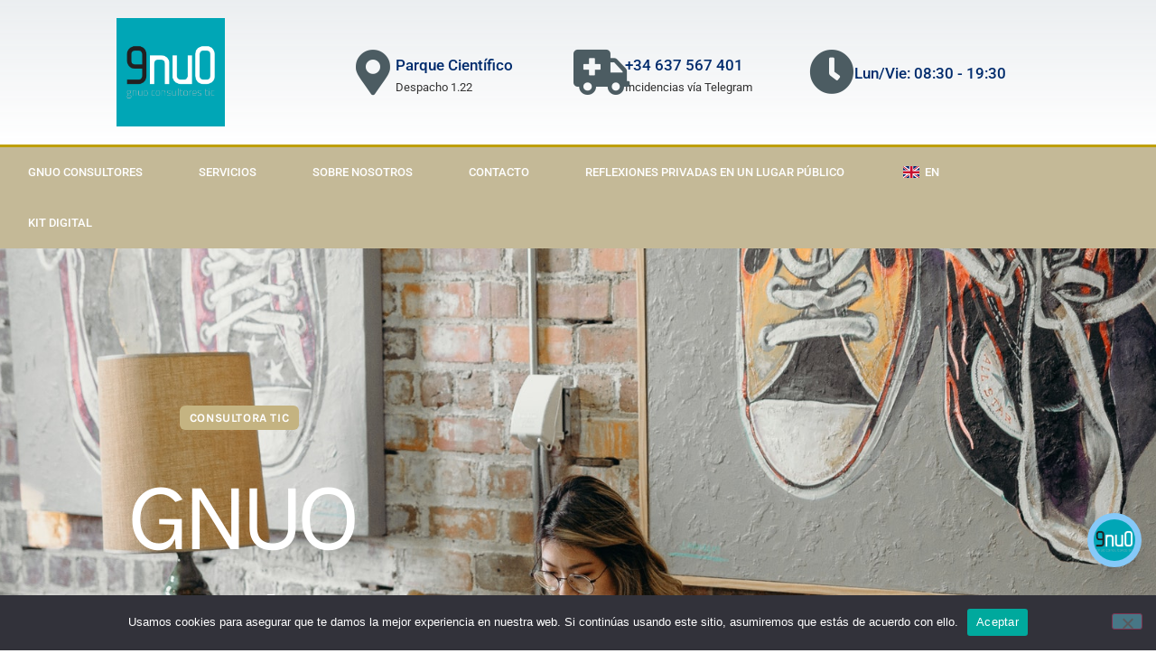

--- FILE ---
content_type: text/html; charset=UTF-8
request_url: https://www.gnuo-consultores.com/
body_size: 16831
content:
<!doctype html>
<html lang="es-ES">
<head>
	<meta charset="UTF-8">
	<meta name="viewport" content="width=device-width, initial-scale=1">
	<link rel="profile" href="https://gmpg.org/xfn/11">
	<title>GNUO Consultores &#8211; Consultoría TIC</title>
<meta name='robots' content='max-image-preview:large' />
<link rel="alternate" type="application/rss+xml" title="GNUO Consultores &raquo; Feed" href="https://www.gnuo-consultores.com/feed/" />
<link rel="alternate" type="application/rss+xml" title="GNUO Consultores &raquo; Feed de los comentarios" href="https://www.gnuo-consultores.com/comments/feed/" />
<link rel="alternate" title="oEmbed (JSON)" type="application/json+oembed" href="https://www.gnuo-consultores.com/wp-json/oembed/1.0/embed?url=https%3A%2F%2Fwww.gnuo-consultores.com%2F" />
<link rel="alternate" title="oEmbed (XML)" type="text/xml+oembed" href="https://www.gnuo-consultores.com/wp-json/oembed/1.0/embed?url=https%3A%2F%2Fwww.gnuo-consultores.com%2F&#038;format=xml" />
<style id='wp-img-auto-sizes-contain-inline-css'>
img:is([sizes=auto i],[sizes^="auto," i]){contain-intrinsic-size:3000px 1500px}
/*# sourceURL=wp-img-auto-sizes-contain-inline-css */
</style>
<style id='wp-emoji-styles-inline-css'>

	img.wp-smiley, img.emoji {
		display: inline !important;
		border: none !important;
		box-shadow: none !important;
		height: 1em !important;
		width: 1em !important;
		margin: 0 0.07em !important;
		vertical-align: -0.1em !important;
		background: none !important;
		padding: 0 !important;
	}
/*# sourceURL=wp-emoji-styles-inline-css */
</style>
<style id='global-styles-inline-css'>
:root{--wp--preset--aspect-ratio--square: 1;--wp--preset--aspect-ratio--4-3: 4/3;--wp--preset--aspect-ratio--3-4: 3/4;--wp--preset--aspect-ratio--3-2: 3/2;--wp--preset--aspect-ratio--2-3: 2/3;--wp--preset--aspect-ratio--16-9: 16/9;--wp--preset--aspect-ratio--9-16: 9/16;--wp--preset--color--black: #000000;--wp--preset--color--cyan-bluish-gray: #abb8c3;--wp--preset--color--white: #ffffff;--wp--preset--color--pale-pink: #f78da7;--wp--preset--color--vivid-red: #cf2e2e;--wp--preset--color--luminous-vivid-orange: #ff6900;--wp--preset--color--luminous-vivid-amber: #fcb900;--wp--preset--color--light-green-cyan: #7bdcb5;--wp--preset--color--vivid-green-cyan: #00d084;--wp--preset--color--pale-cyan-blue: #8ed1fc;--wp--preset--color--vivid-cyan-blue: #0693e3;--wp--preset--color--vivid-purple: #9b51e0;--wp--preset--gradient--vivid-cyan-blue-to-vivid-purple: linear-gradient(135deg,rgb(6,147,227) 0%,rgb(155,81,224) 100%);--wp--preset--gradient--light-green-cyan-to-vivid-green-cyan: linear-gradient(135deg,rgb(122,220,180) 0%,rgb(0,208,130) 100%);--wp--preset--gradient--luminous-vivid-amber-to-luminous-vivid-orange: linear-gradient(135deg,rgb(252,185,0) 0%,rgb(255,105,0) 100%);--wp--preset--gradient--luminous-vivid-orange-to-vivid-red: linear-gradient(135deg,rgb(255,105,0) 0%,rgb(207,46,46) 100%);--wp--preset--gradient--very-light-gray-to-cyan-bluish-gray: linear-gradient(135deg,rgb(238,238,238) 0%,rgb(169,184,195) 100%);--wp--preset--gradient--cool-to-warm-spectrum: linear-gradient(135deg,rgb(74,234,220) 0%,rgb(151,120,209) 20%,rgb(207,42,186) 40%,rgb(238,44,130) 60%,rgb(251,105,98) 80%,rgb(254,248,76) 100%);--wp--preset--gradient--blush-light-purple: linear-gradient(135deg,rgb(255,206,236) 0%,rgb(152,150,240) 100%);--wp--preset--gradient--blush-bordeaux: linear-gradient(135deg,rgb(254,205,165) 0%,rgb(254,45,45) 50%,rgb(107,0,62) 100%);--wp--preset--gradient--luminous-dusk: linear-gradient(135deg,rgb(255,203,112) 0%,rgb(199,81,192) 50%,rgb(65,88,208) 100%);--wp--preset--gradient--pale-ocean: linear-gradient(135deg,rgb(255,245,203) 0%,rgb(182,227,212) 50%,rgb(51,167,181) 100%);--wp--preset--gradient--electric-grass: linear-gradient(135deg,rgb(202,248,128) 0%,rgb(113,206,126) 100%);--wp--preset--gradient--midnight: linear-gradient(135deg,rgb(2,3,129) 0%,rgb(40,116,252) 100%);--wp--preset--font-size--small: 13px;--wp--preset--font-size--medium: 20px;--wp--preset--font-size--large: 36px;--wp--preset--font-size--x-large: 42px;--wp--preset--spacing--20: 0.44rem;--wp--preset--spacing--30: 0.67rem;--wp--preset--spacing--40: 1rem;--wp--preset--spacing--50: 1.5rem;--wp--preset--spacing--60: 2.25rem;--wp--preset--spacing--70: 3.38rem;--wp--preset--spacing--80: 5.06rem;--wp--preset--shadow--natural: 6px 6px 9px rgba(0, 0, 0, 0.2);--wp--preset--shadow--deep: 12px 12px 50px rgba(0, 0, 0, 0.4);--wp--preset--shadow--sharp: 6px 6px 0px rgba(0, 0, 0, 0.2);--wp--preset--shadow--outlined: 6px 6px 0px -3px rgb(255, 255, 255), 6px 6px rgb(0, 0, 0);--wp--preset--shadow--crisp: 6px 6px 0px rgb(0, 0, 0);}:root { --wp--style--global--content-size: 800px;--wp--style--global--wide-size: 1200px; }:where(body) { margin: 0; }.wp-site-blocks > .alignleft { float: left; margin-right: 2em; }.wp-site-blocks > .alignright { float: right; margin-left: 2em; }.wp-site-blocks > .aligncenter { justify-content: center; margin-left: auto; margin-right: auto; }:where(.wp-site-blocks) > * { margin-block-start: 24px; margin-block-end: 0; }:where(.wp-site-blocks) > :first-child { margin-block-start: 0; }:where(.wp-site-blocks) > :last-child { margin-block-end: 0; }:root { --wp--style--block-gap: 24px; }:root :where(.is-layout-flow) > :first-child{margin-block-start: 0;}:root :where(.is-layout-flow) > :last-child{margin-block-end: 0;}:root :where(.is-layout-flow) > *{margin-block-start: 24px;margin-block-end: 0;}:root :where(.is-layout-constrained) > :first-child{margin-block-start: 0;}:root :where(.is-layout-constrained) > :last-child{margin-block-end: 0;}:root :where(.is-layout-constrained) > *{margin-block-start: 24px;margin-block-end: 0;}:root :where(.is-layout-flex){gap: 24px;}:root :where(.is-layout-grid){gap: 24px;}.is-layout-flow > .alignleft{float: left;margin-inline-start: 0;margin-inline-end: 2em;}.is-layout-flow > .alignright{float: right;margin-inline-start: 2em;margin-inline-end: 0;}.is-layout-flow > .aligncenter{margin-left: auto !important;margin-right: auto !important;}.is-layout-constrained > .alignleft{float: left;margin-inline-start: 0;margin-inline-end: 2em;}.is-layout-constrained > .alignright{float: right;margin-inline-start: 2em;margin-inline-end: 0;}.is-layout-constrained > .aligncenter{margin-left: auto !important;margin-right: auto !important;}.is-layout-constrained > :where(:not(.alignleft):not(.alignright):not(.alignfull)){max-width: var(--wp--style--global--content-size);margin-left: auto !important;margin-right: auto !important;}.is-layout-constrained > .alignwide{max-width: var(--wp--style--global--wide-size);}body .is-layout-flex{display: flex;}.is-layout-flex{flex-wrap: wrap;align-items: center;}.is-layout-flex > :is(*, div){margin: 0;}body .is-layout-grid{display: grid;}.is-layout-grid > :is(*, div){margin: 0;}body{padding-top: 0px;padding-right: 0px;padding-bottom: 0px;padding-left: 0px;}a:where(:not(.wp-element-button)){text-decoration: underline;}:root :where(.wp-element-button, .wp-block-button__link){background-color: #32373c;border-width: 0;color: #fff;font-family: inherit;font-size: inherit;font-style: inherit;font-weight: inherit;letter-spacing: inherit;line-height: inherit;padding-top: calc(0.667em + 2px);padding-right: calc(1.333em + 2px);padding-bottom: calc(0.667em + 2px);padding-left: calc(1.333em + 2px);text-decoration: none;text-transform: inherit;}.has-black-color{color: var(--wp--preset--color--black) !important;}.has-cyan-bluish-gray-color{color: var(--wp--preset--color--cyan-bluish-gray) !important;}.has-white-color{color: var(--wp--preset--color--white) !important;}.has-pale-pink-color{color: var(--wp--preset--color--pale-pink) !important;}.has-vivid-red-color{color: var(--wp--preset--color--vivid-red) !important;}.has-luminous-vivid-orange-color{color: var(--wp--preset--color--luminous-vivid-orange) !important;}.has-luminous-vivid-amber-color{color: var(--wp--preset--color--luminous-vivid-amber) !important;}.has-light-green-cyan-color{color: var(--wp--preset--color--light-green-cyan) !important;}.has-vivid-green-cyan-color{color: var(--wp--preset--color--vivid-green-cyan) !important;}.has-pale-cyan-blue-color{color: var(--wp--preset--color--pale-cyan-blue) !important;}.has-vivid-cyan-blue-color{color: var(--wp--preset--color--vivid-cyan-blue) !important;}.has-vivid-purple-color{color: var(--wp--preset--color--vivid-purple) !important;}.has-black-background-color{background-color: var(--wp--preset--color--black) !important;}.has-cyan-bluish-gray-background-color{background-color: var(--wp--preset--color--cyan-bluish-gray) !important;}.has-white-background-color{background-color: var(--wp--preset--color--white) !important;}.has-pale-pink-background-color{background-color: var(--wp--preset--color--pale-pink) !important;}.has-vivid-red-background-color{background-color: var(--wp--preset--color--vivid-red) !important;}.has-luminous-vivid-orange-background-color{background-color: var(--wp--preset--color--luminous-vivid-orange) !important;}.has-luminous-vivid-amber-background-color{background-color: var(--wp--preset--color--luminous-vivid-amber) !important;}.has-light-green-cyan-background-color{background-color: var(--wp--preset--color--light-green-cyan) !important;}.has-vivid-green-cyan-background-color{background-color: var(--wp--preset--color--vivid-green-cyan) !important;}.has-pale-cyan-blue-background-color{background-color: var(--wp--preset--color--pale-cyan-blue) !important;}.has-vivid-cyan-blue-background-color{background-color: var(--wp--preset--color--vivid-cyan-blue) !important;}.has-vivid-purple-background-color{background-color: var(--wp--preset--color--vivid-purple) !important;}.has-black-border-color{border-color: var(--wp--preset--color--black) !important;}.has-cyan-bluish-gray-border-color{border-color: var(--wp--preset--color--cyan-bluish-gray) !important;}.has-white-border-color{border-color: var(--wp--preset--color--white) !important;}.has-pale-pink-border-color{border-color: var(--wp--preset--color--pale-pink) !important;}.has-vivid-red-border-color{border-color: var(--wp--preset--color--vivid-red) !important;}.has-luminous-vivid-orange-border-color{border-color: var(--wp--preset--color--luminous-vivid-orange) !important;}.has-luminous-vivid-amber-border-color{border-color: var(--wp--preset--color--luminous-vivid-amber) !important;}.has-light-green-cyan-border-color{border-color: var(--wp--preset--color--light-green-cyan) !important;}.has-vivid-green-cyan-border-color{border-color: var(--wp--preset--color--vivid-green-cyan) !important;}.has-pale-cyan-blue-border-color{border-color: var(--wp--preset--color--pale-cyan-blue) !important;}.has-vivid-cyan-blue-border-color{border-color: var(--wp--preset--color--vivid-cyan-blue) !important;}.has-vivid-purple-border-color{border-color: var(--wp--preset--color--vivid-purple) !important;}.has-vivid-cyan-blue-to-vivid-purple-gradient-background{background: var(--wp--preset--gradient--vivid-cyan-blue-to-vivid-purple) !important;}.has-light-green-cyan-to-vivid-green-cyan-gradient-background{background: var(--wp--preset--gradient--light-green-cyan-to-vivid-green-cyan) !important;}.has-luminous-vivid-amber-to-luminous-vivid-orange-gradient-background{background: var(--wp--preset--gradient--luminous-vivid-amber-to-luminous-vivid-orange) !important;}.has-luminous-vivid-orange-to-vivid-red-gradient-background{background: var(--wp--preset--gradient--luminous-vivid-orange-to-vivid-red) !important;}.has-very-light-gray-to-cyan-bluish-gray-gradient-background{background: var(--wp--preset--gradient--very-light-gray-to-cyan-bluish-gray) !important;}.has-cool-to-warm-spectrum-gradient-background{background: var(--wp--preset--gradient--cool-to-warm-spectrum) !important;}.has-blush-light-purple-gradient-background{background: var(--wp--preset--gradient--blush-light-purple) !important;}.has-blush-bordeaux-gradient-background{background: var(--wp--preset--gradient--blush-bordeaux) !important;}.has-luminous-dusk-gradient-background{background: var(--wp--preset--gradient--luminous-dusk) !important;}.has-pale-ocean-gradient-background{background: var(--wp--preset--gradient--pale-ocean) !important;}.has-electric-grass-gradient-background{background: var(--wp--preset--gradient--electric-grass) !important;}.has-midnight-gradient-background{background: var(--wp--preset--gradient--midnight) !important;}.has-small-font-size{font-size: var(--wp--preset--font-size--small) !important;}.has-medium-font-size{font-size: var(--wp--preset--font-size--medium) !important;}.has-large-font-size{font-size: var(--wp--preset--font-size--large) !important;}.has-x-large-font-size{font-size: var(--wp--preset--font-size--x-large) !important;}
:root :where(.wp-block-pullquote){font-size: 1.5em;line-height: 1.6;}
/*# sourceURL=global-styles-inline-css */
</style>
<link rel='stylesheet' id='cookie-notice-front-css' href='https://www.gnuo-consultores.com/wp-content/plugins/cookie-notice/css/front.min.css?ver=2.5.11' media='all' />
<link rel='stylesheet' id='hello-elementor-css' href='https://www.gnuo-consultores.com/wp-content/themes/hello-elementor/assets/css/reset.css?ver=3.4.6' media='all' />
<link rel='stylesheet' id='hello-elementor-theme-style-css' href='https://www.gnuo-consultores.com/wp-content/themes/hello-elementor/assets/css/theme.css?ver=3.4.6' media='all' />
<link rel='stylesheet' id='hello-elementor-header-footer-css' href='https://www.gnuo-consultores.com/wp-content/themes/hello-elementor/assets/css/header-footer.css?ver=3.4.6' media='all' />
<link rel='stylesheet' id='elementor-frontend-css' href='https://www.gnuo-consultores.com/wp-content/plugins/elementor/assets/css/frontend.min.css?ver=3.34.2' media='all' />
<link rel='stylesheet' id='widget-image-css' href='https://www.gnuo-consultores.com/wp-content/plugins/elementor/assets/css/widget-image.min.css?ver=3.34.2' media='all' />
<link rel='stylesheet' id='widget-icon-box-css' href='https://www.gnuo-consultores.com/wp-content/plugins/elementor/assets/css/widget-icon-box.min.css?ver=3.34.2' media='all' />
<link rel='stylesheet' id='widget-nav-menu-css' href='https://www.gnuo-consultores.com/wp-content/plugins/elementor-pro/assets/css/widget-nav-menu.min.css?ver=3.34.1' media='all' />
<link rel='stylesheet' id='widget-heading-css' href='https://www.gnuo-consultores.com/wp-content/plugins/elementor/assets/css/widget-heading.min.css?ver=3.34.2' media='all' />
<link rel='stylesheet' id='widget-social-icons-css' href='https://www.gnuo-consultores.com/wp-content/plugins/elementor/assets/css/widget-social-icons.min.css?ver=3.34.2' media='all' />
<link rel='stylesheet' id='e-apple-webkit-css' href='https://www.gnuo-consultores.com/wp-content/plugins/elementor/assets/css/conditionals/apple-webkit.min.css?ver=3.34.2' media='all' />
<link rel='stylesheet' id='e-animation-fadeIn-css' href='https://www.gnuo-consultores.com/wp-content/plugins/elementor/assets/lib/animations/styles/fadeIn.min.css?ver=3.34.2' media='all' />
<link rel='stylesheet' id='e-popup-css' href='https://www.gnuo-consultores.com/wp-content/plugins/elementor-pro/assets/css/conditionals/popup.min.css?ver=3.34.1' media='all' />
<link rel='stylesheet' id='elementor-icons-css' href='https://www.gnuo-consultores.com/wp-content/plugins/elementor/assets/lib/eicons/css/elementor-icons.min.css?ver=5.46.0' media='all' />
<link rel='stylesheet' id='elementor-post-9-css' href='https://www.gnuo-consultores.com/wp-content/uploads/elementor/css/post-9.css?ver=1769038794' media='all' />
<link rel='stylesheet' id='e-animation-bob-css' href='https://www.gnuo-consultores.com/wp-content/plugins/elementor/assets/lib/animations/styles/e-animation-bob.min.css?ver=3.34.2' media='all' />
<link rel='stylesheet' id='e-motion-fx-css' href='https://www.gnuo-consultores.com/wp-content/plugins/elementor-pro/assets/css/modules/motion-fx.min.css?ver=3.34.1' media='all' />
<link rel='stylesheet' id='e-animation-rotate-css' href='https://www.gnuo-consultores.com/wp-content/plugins/elementor/assets/lib/animations/styles/e-animation-rotate.min.css?ver=3.34.2' media='all' />
<link rel='stylesheet' id='e-animation-fadeInDown-css' href='https://www.gnuo-consultores.com/wp-content/plugins/elementor/assets/lib/animations/styles/fadeInDown.min.css?ver=3.34.2' media='all' />
<link rel='stylesheet' id='widget-icon-list-css' href='https://www.gnuo-consultores.com/wp-content/plugins/elementor/assets/css/widget-icon-list.min.css?ver=3.34.2' media='all' />
<link rel='stylesheet' id='e-shapes-css' href='https://www.gnuo-consultores.com/wp-content/plugins/elementor/assets/css/conditionals/shapes.min.css?ver=3.34.2' media='all' />
<link rel='stylesheet' id='e-animation-fadeInLeft-css' href='https://www.gnuo-consultores.com/wp-content/plugins/elementor/assets/lib/animations/styles/fadeInLeft.min.css?ver=3.34.2' media='all' />
<link rel='stylesheet' id='e-animation-fadeInUp-css' href='https://www.gnuo-consultores.com/wp-content/plugins/elementor/assets/lib/animations/styles/fadeInUp.min.css?ver=3.34.2' media='all' />
<link rel='stylesheet' id='e-animation-fadeInRight-css' href='https://www.gnuo-consultores.com/wp-content/plugins/elementor/assets/lib/animations/styles/fadeInRight.min.css?ver=3.34.2' media='all' />
<link rel='stylesheet' id='widget-form-css' href='https://www.gnuo-consultores.com/wp-content/plugins/elementor-pro/assets/css/widget-form.min.css?ver=3.34.1' media='all' />
<link rel='stylesheet' id='elementor-post-395-css' href='https://www.gnuo-consultores.com/wp-content/uploads/elementor/css/post-395.css?ver=1769040700' media='all' />
<link rel='stylesheet' id='elementor-post-464-css' href='https://www.gnuo-consultores.com/wp-content/uploads/elementor/css/post-464.css?ver=1769038794' media='all' />
<link rel='stylesheet' id='elementor-post-575-css' href='https://www.gnuo-consultores.com/wp-content/uploads/elementor/css/post-575.css?ver=1769038794' media='all' />
<link rel='stylesheet' id='elementor-post-682-css' href='https://www.gnuo-consultores.com/wp-content/uploads/elementor/css/post-682.css?ver=1769038794' media='all' />
<link rel='stylesheet' id='trp-language-switcher-v2-css' href='https://www.gnuo-consultores.com/wp-content/plugins/translatepress-multilingual/assets/css/trp-language-switcher-v2.css?ver=3.0.7' media='all' />
<link rel='stylesheet' id='elementor-gf-local-roboto-css' href='https://www.gnuo-consultores.com/wp-content/uploads/elementor/google-fonts/css/roboto.css?ver=1742254360' media='all' />
<link rel='stylesheet' id='elementor-gf-local-robotoslab-css' href='https://www.gnuo-consultores.com/wp-content/uploads/elementor/google-fonts/css/robotoslab.css?ver=1742254362' media='all' />
<link rel='stylesheet' id='elementor-gf-local-karla-css' href='https://www.gnuo-consultores.com/wp-content/uploads/elementor/google-fonts/css/karla.css?ver=1742254363' media='all' />
<link rel='stylesheet' id='elementor-icons-shared-0-css' href='https://www.gnuo-consultores.com/wp-content/plugins/elementor/assets/lib/font-awesome/css/fontawesome.min.css?ver=5.15.3' media='all' />
<link rel='stylesheet' id='elementor-icons-fa-brands-css' href='https://www.gnuo-consultores.com/wp-content/plugins/elementor/assets/lib/font-awesome/css/brands.min.css?ver=5.15.3' media='all' />
<link rel='stylesheet' id='elementor-icons-fa-solid-css' href='https://www.gnuo-consultores.com/wp-content/plugins/elementor/assets/lib/font-awesome/css/solid.min.css?ver=5.15.3' media='all' />
<script id="cookie-notice-front-js-before">
var cnArgs = {"ajaxUrl":"https:\/\/www.gnuo-consultores.com\/wp-admin\/admin-ajax.php","nonce":"f9b2b815f8","hideEffect":"fade","position":"bottom","onScroll":false,"onScrollOffset":100,"onClick":false,"cookieName":"cookie_notice_accepted","cookieTime":2592000,"cookieTimeRejected":2592000,"globalCookie":false,"redirection":false,"cache":false,"revokeCookies":false,"revokeCookiesOpt":"automatic"};

//# sourceURL=cookie-notice-front-js-before
</script>
<script src="https://www.gnuo-consultores.com/wp-content/plugins/cookie-notice/js/front.min.js?ver=2.5.11" id="cookie-notice-front-js"></script>
<script src="https://www.gnuo-consultores.com/wp-includes/js/jquery/jquery.min.js?ver=3.7.1" id="jquery-core-js"></script>
<script src="https://www.gnuo-consultores.com/wp-includes/js/jquery/jquery-migrate.min.js?ver=3.4.1" id="jquery-migrate-js"></script>
<script src="https://www.gnuo-consultores.com/wp-content/plugins/translatepress-multilingual/assets/js/trp-frontend-language-switcher.js?ver=3.0.7" id="trp-language-switcher-js-v2-js"></script>
<link rel="https://api.w.org/" href="https://www.gnuo-consultores.com/wp-json/" /><link rel="alternate" title="JSON" type="application/json" href="https://www.gnuo-consultores.com/wp-json/wp/v2/pages/395" /><link rel="EditURI" type="application/rsd+xml" title="RSD" href="https://www.gnuo-consultores.com/xmlrpc.php?rsd" />
<meta name="generator" content="WordPress 6.9" />
<link rel="canonical" href="https://www.gnuo-consultores.com/" />
<link rel='shortlink' href='https://www.gnuo-consultores.com/' />
<link rel="alternate" hreflang="es-ES" href="https://www.gnuo-consultores.com/"/>
<link rel="alternate" hreflang="en-GB" href="https://www.gnuo-consultores.com/en/"/>
<link rel="alternate" hreflang="es" href="https://www.gnuo-consultores.com/"/>
<link rel="alternate" hreflang="en" href="https://www.gnuo-consultores.com/en/"/>
<meta name="generator" content="Elementor 3.34.2; features: additional_custom_breakpoints; settings: css_print_method-external, google_font-enabled, font_display-auto">
			<style>
				.e-con.e-parent:nth-of-type(n+4):not(.e-lazyloaded):not(.e-no-lazyload),
				.e-con.e-parent:nth-of-type(n+4):not(.e-lazyloaded):not(.e-no-lazyload) * {
					background-image: none !important;
				}
				@media screen and (max-height: 1024px) {
					.e-con.e-parent:nth-of-type(n+3):not(.e-lazyloaded):not(.e-no-lazyload),
					.e-con.e-parent:nth-of-type(n+3):not(.e-lazyloaded):not(.e-no-lazyload) * {
						background-image: none !important;
					}
				}
				@media screen and (max-height: 640px) {
					.e-con.e-parent:nth-of-type(n+2):not(.e-lazyloaded):not(.e-no-lazyload),
					.e-con.e-parent:nth-of-type(n+2):not(.e-lazyloaded):not(.e-no-lazyload) * {
						background-image: none !important;
					}
				}
			</style>
			<link rel="icon" href="https://www.gnuo-consultores.com/wp-content/uploads/2020/08/GNUO-transparente-150x100.png" sizes="32x32" />
<link rel="icon" href="https://www.gnuo-consultores.com/wp-content/uploads/2020/08/GNUO-transparente.png" sizes="192x192" />
<link rel="apple-touch-icon" href="https://www.gnuo-consultores.com/wp-content/uploads/2020/08/GNUO-transparente.png" />
<meta name="msapplication-TileImage" content="https://www.gnuo-consultores.com/wp-content/uploads/2020/08/GNUO-transparente.png" />
		<style id="wp-custom-css">
			

/** Start Template Kit CSS: Social Media Consultant (css/customizer.css) **/

/* Custom Embed Play Button */
.envato-kit-169-play-button .elementor-custom-embed-play {
	    position: absolute;
    top: 50%;
    left: 50%;
    -webkit-transform: translateX(-50%) translateY(-50%);
    -ms-transform: translateX(-50%) translateY(-50%);
    transform: translateX(-50%) translateY(-50%);
    width: 80px;
    border-radius: 50%;
    height: 80px;
    border: 0;
    box-shadow: 0 0 0 15px rgba(255,255,255,.4);
	  -webkit-transition: .25s;
	  -moz-transition: .25s;
    transition: .25s;
    background: #fff;
}
.envato-kit-169-play-button .eicon-play {
	display: none;
}
.envato-kit-169-play-button .elementor-custom-embed-play:before {
    position: absolute;
    top: 50%;
    margin-top: -7px;
    left: 50%;
    margin-left: -4px;
    content: '';
    width: 0;
    height: 0;
    border-style: solid;
    border-width: 7px 0 7px 12px;
    border-color: transparent transparent transparent #212529;
}
.envato-kit-169-play-button:hover .elementor-custom-embed-play {
	    
    box-shadow: 0 0 0 10px rgba(255,255,255,.2);
}

/** End Template Kit CSS: Social Media Consultant (css/customizer.css) **/

		</style>
		</head>
<body class="home wp-singular page-template page-template-elementor_header_footer page page-id-395 wp-custom-logo wp-embed-responsive wp-theme-hello-elementor cookies-not-set translatepress-es_ES hello-elementor-default elementor-default elementor-template-full-width elementor-kit-9 elementor-page elementor-page-395">


<a class="skip-link screen-reader-text" href="#content">Ir al contenido</a>

		<header data-elementor-type="header" data-elementor-id="464" class="elementor elementor-464 elementor-location-header" data-elementor-post-type="elementor_library">
					<section class="elementor-section elementor-top-section elementor-element elementor-element-4920d426 elementor-section-height-min-height elementor-section-content-middle elementor-section-boxed elementor-section-height-default elementor-section-items-middle" data-id="4920d426" data-element_type="section" id="gnuo" data-settings="{&quot;background_background&quot;:&quot;gradient&quot;}">
						<div class="elementor-container elementor-column-gap-no">
					<div class="elementor-column elementor-col-50 elementor-top-column elementor-element elementor-element-5198ab7" data-id="5198ab7" data-element_type="column">
			<div class="elementor-widget-wrap elementor-element-populated">
						<div class="elementor-element elementor-element-6ca60bdc elementor-widget elementor-widget-theme-site-logo elementor-widget-image" data-id="6ca60bdc" data-element_type="widget" data-widget_type="theme-site-logo.default">
				<div class="elementor-widget-container">
											<a href="https://www.gnuo-consultores.com">
			<img fetchpriority="high" width="1508" height="1498" src="https://www.gnuo-consultores.com/wp-content/uploads/2020/08/GNUO_wallpaper_zoom.png" class="attachment-full size-full wp-image-185" alt="" srcset="https://www.gnuo-consultores.com/wp-content/uploads/2020/08/GNUO_wallpaper_zoom.png 1508w, https://www.gnuo-consultores.com/wp-content/uploads/2020/08/GNUO_wallpaper_zoom-300x298.png 300w, https://www.gnuo-consultores.com/wp-content/uploads/2020/08/GNUO_wallpaper_zoom-1024x1017.png 1024w, https://www.gnuo-consultores.com/wp-content/uploads/2020/08/GNUO_wallpaper_zoom-150x150.png 150w, https://www.gnuo-consultores.com/wp-content/uploads/2020/08/GNUO_wallpaper_zoom-768x763.png 768w, https://www.gnuo-consultores.com/wp-content/uploads/2020/08/GNUO_wallpaper_zoom-1200x1192.png 1200w" sizes="(max-width: 1508px) 100vw, 1508px" />				</a>
											</div>
				</div>
					</div>
		</div>
				<div class="elementor-column elementor-col-50 elementor-top-column elementor-element elementor-element-7e02ae77" data-id="7e02ae77" data-element_type="column">
			<div class="elementor-widget-wrap elementor-element-populated">
						<section class="elementor-section elementor-inner-section elementor-element elementor-element-1621abc5 elementor-hidden-phone elementor-section-boxed elementor-section-height-default elementor-section-height-default" data-id="1621abc5" data-element_type="section">
						<div class="elementor-container elementor-column-gap-default">
					<div class="elementor-column elementor-col-33 elementor-inner-column elementor-element elementor-element-996a32c" data-id="996a32c" data-element_type="column">
			<div class="elementor-widget-wrap elementor-element-populated">
						<div class="elementor-element elementor-element-3284c2de elementor-position-inline-start elementor-view-default elementor-mobile-position-block-start elementor-widget elementor-widget-icon-box" data-id="3284c2de" data-element_type="widget" data-widget_type="icon-box.default">
				<div class="elementor-widget-container">
							<div class="elementor-icon-box-wrapper">

						<div class="elementor-icon-box-icon">
				<span  class="elementor-icon">
				<i aria-hidden="true" class="fas fa-map-marker-alt"></i>				</span>
			</div>
			
						<div class="elementor-icon-box-content">

									<h3 class="elementor-icon-box-title">
						<span  >
							Parque Científico						</span>
					</h3>
				
									<p class="elementor-icon-box-description">
						Despacho 1.22					</p>
				
			</div>
			
		</div>
						</div>
				</div>
					</div>
		</div>
				<div class="elementor-column elementor-col-33 elementor-inner-column elementor-element elementor-element-72a23280" data-id="72a23280" data-element_type="column">
			<div class="elementor-widget-wrap elementor-element-populated">
						<div class="elementor-element elementor-element-7a4a0214 elementor-position-inline-start elementor-view-default elementor-mobile-position-block-start elementor-widget elementor-widget-icon-box" data-id="7a4a0214" data-element_type="widget" data-widget_type="icon-box.default">
				<div class="elementor-widget-container">
							<div class="elementor-icon-box-wrapper">

						<div class="elementor-icon-box-icon">
				<span  class="elementor-icon">
				<i aria-hidden="true" class="fas fa-ambulance"></i>				</span>
			</div>
			
						<div class="elementor-icon-box-content">

									<h3 class="elementor-icon-box-title">
						<span  >
							+34 637 567 401						</span>
					</h3>
				
									<p class="elementor-icon-box-description">
						Incidencias vía Telegram					</p>
				
			</div>
			
		</div>
						</div>
				</div>
					</div>
		</div>
				<div class="elementor-column elementor-col-33 elementor-inner-column elementor-element elementor-element-5a017eb0" data-id="5a017eb0" data-element_type="column">
			<div class="elementor-widget-wrap elementor-element-populated">
						<div class="elementor-element elementor-element-592c6b54 elementor-position-inline-start elementor-view-default elementor-mobile-position-block-start elementor-widget elementor-widget-icon-box" data-id="592c6b54" data-element_type="widget" data-widget_type="icon-box.default">
				<div class="elementor-widget-container">
							<div class="elementor-icon-box-wrapper">

						<div class="elementor-icon-box-icon">
				<span  class="elementor-icon">
				<i aria-hidden="true" class="fas fa-clock"></i>				</span>
			</div>
			
						<div class="elementor-icon-box-content">

									<h3 class="elementor-icon-box-title">
						<span  >
							Lun/Vie: 08:30 - 19:30						</span>
					</h3>
				
				
			</div>
			
		</div>
						</div>
				</div>
					</div>
		</div>
					</div>
		</section>
					</div>
		</div>
					</div>
		</section>
				<nav class="elementor-section elementor-top-section elementor-element elementor-element-5564dd33 elementor-section-content-middle elementor-section-boxed elementor-section-height-default elementor-section-height-default" data-id="5564dd33" data-element_type="section" data-settings="{&quot;background_background&quot;:&quot;classic&quot;}">
						<div class="elementor-container elementor-column-gap-no">
					<div class="elementor-column elementor-col-100 elementor-top-column elementor-element elementor-element-24001c7e" data-id="24001c7e" data-element_type="column">
			<div class="elementor-widget-wrap elementor-element-populated">
						<div class="elementor-element elementor-element-c8fd0aa elementor-nav-menu--stretch elementor-nav-menu--dropdown-tablet elementor-nav-menu__text-align-aside elementor-nav-menu--toggle elementor-nav-menu--burger elementor-widget elementor-widget-nav-menu" data-id="c8fd0aa" data-element_type="widget" data-settings="{&quot;full_width&quot;:&quot;stretch&quot;,&quot;layout&quot;:&quot;horizontal&quot;,&quot;submenu_icon&quot;:{&quot;value&quot;:&quot;&lt;i class=\&quot;fas fa-caret-down\&quot; aria-hidden=\&quot;true\&quot;&gt;&lt;\/i&gt;&quot;,&quot;library&quot;:&quot;fa-solid&quot;},&quot;toggle&quot;:&quot;burger&quot;}" data-widget_type="nav-menu.default">
				<div class="elementor-widget-container">
								<nav aria-label="Menú" class="elementor-nav-menu--main elementor-nav-menu__container elementor-nav-menu--layout-horizontal e--pointer-background e--animation-fade">
				<ul id="menu-1-c8fd0aa" class="elementor-nav-menu"><li class="menu-item menu-item-type-post_type menu-item-object-page menu-item-home current-menu-item page_item page-item-395 current_page_item menu-item-665"><a href="https://www.gnuo-consultores.com/" aria-current="page" class="elementor-item elementor-item-active">GNUO Consultores</a></li>
<li class="menu-item menu-item-type-post_type menu-item-object-page menu-item-434"><a href="https://www.gnuo-consultores.com/servicios-tic-extremadura/" class="elementor-item">Servicios</a></li>
<li class="menu-item menu-item-type-post_type menu-item-object-page menu-item-494"><a href="https://www.gnuo-consultores.com/diseno-web/" class="elementor-item">Sobre Nosotros</a></li>
<li class="menu-item menu-item-type-post_type menu-item-object-page menu-item-450"><a href="https://www.gnuo-consultores.com/contacto/" class="elementor-item">Contacto</a></li>
<li class="menu-item menu-item-type-post_type menu-item-object-page menu-item-902"><a href="https://www.gnuo-consultores.com/reflexiones-privadas-en-un-lugar-publico/" class="elementor-item">reflexiones privadas en un lugar público</a></li>
<li class="trp-language-switcher-container trp-menu-ls-item trp-menu-ls-desktop menu-item menu-item-type-post_type menu-item-object-language_switcher menu-item-1013"><a href="https://www.gnuo-consultores.com/en/" class="elementor-item"><span class="trp-menu-ls-label" data-no-translation title="EN"><img loading="lazy" src="https://www.gnuo-consultores.com/wp-content/plugins/translatepress-multilingual/assets/flags/4x3/en_GB.svg" class="trp-flag-image" alt="" role="presentation" loading="lazy" decoding="async" width="18" height="14" /> <span class="trp-ls-language-name">EN</span></span></a></li>
<li class="menu-item menu-item-type-post_type menu-item-object-page menu-item-1113"><a href="https://www.gnuo-consultores.com/kit-digital/" class="elementor-item">KIT DIGITAL</a></li>
</ul>			</nav>
					<div class="elementor-menu-toggle" role="button" tabindex="0" aria-label="Alternar menú" aria-expanded="false">
			<i aria-hidden="true" role="presentation" class="elementor-menu-toggle__icon--open eicon-menu-bar"></i><i aria-hidden="true" role="presentation" class="elementor-menu-toggle__icon--close eicon-close"></i>		</div>
					<nav class="elementor-nav-menu--dropdown elementor-nav-menu__container" aria-hidden="true">
				<ul id="menu-2-c8fd0aa" class="elementor-nav-menu"><li class="menu-item menu-item-type-post_type menu-item-object-page menu-item-home current-menu-item page_item page-item-395 current_page_item menu-item-665"><a href="https://www.gnuo-consultores.com/" aria-current="page" class="elementor-item elementor-item-active" tabindex="-1">GNUO Consultores</a></li>
<li class="menu-item menu-item-type-post_type menu-item-object-page menu-item-434"><a href="https://www.gnuo-consultores.com/servicios-tic-extremadura/" class="elementor-item" tabindex="-1">Servicios</a></li>
<li class="menu-item menu-item-type-post_type menu-item-object-page menu-item-494"><a href="https://www.gnuo-consultores.com/diseno-web/" class="elementor-item" tabindex="-1">Sobre Nosotros</a></li>
<li class="menu-item menu-item-type-post_type menu-item-object-page menu-item-450"><a href="https://www.gnuo-consultores.com/contacto/" class="elementor-item" tabindex="-1">Contacto</a></li>
<li class="menu-item menu-item-type-post_type menu-item-object-page menu-item-902"><a href="https://www.gnuo-consultores.com/reflexiones-privadas-en-un-lugar-publico/" class="elementor-item" tabindex="-1">reflexiones privadas en un lugar público</a></li>
<li class="trp-language-switcher-container trp-menu-ls-item trp-menu-ls-desktop menu-item menu-item-type-post_type menu-item-object-language_switcher menu-item-1013"><a href="https://www.gnuo-consultores.com/en/" class="elementor-item" tabindex="-1"><span class="trp-menu-ls-label" data-no-translation title="EN"><img loading="lazy" src="https://www.gnuo-consultores.com/wp-content/plugins/translatepress-multilingual/assets/flags/4x3/en_GB.svg" class="trp-flag-image" alt="" role="presentation" loading="lazy" decoding="async" width="18" height="14" /> <span class="trp-ls-language-name">EN</span></span></a></li>
<li class="menu-item menu-item-type-post_type menu-item-object-page menu-item-1113"><a href="https://www.gnuo-consultores.com/kit-digital/" class="elementor-item" tabindex="-1">KIT DIGITAL</a></li>
</ul>			</nav>
						</div>
				</div>
					</div>
		</div>
					</div>
		</nav>
				</header>
				<div data-elementor-type="wp-page" data-elementor-id="395" class="elementor elementor-395" data-elementor-post-type="page">
						<section class="elementor-section elementor-top-section elementor-element elementor-element-2c0b6955 elementor-section-height-min-height elementor-section-boxed elementor-section-height-default elementor-section-items-middle" data-id="2c0b6955" data-element_type="section" data-settings="{&quot;background_background&quot;:&quot;video&quot;,&quot;background_video_link&quot;:&quot;https:\/\/www.youtube.com\/watch?v=LOdSlJUT9GA&quot;}">
								<div class="elementor-background-video-container elementor-hidden-mobile" aria-hidden="true">
													<div class="elementor-background-video-embed"></div>
												</div>
									<div class="elementor-background-overlay"></div>
							<div class="elementor-container elementor-column-gap-default">
					<div class="elementor-column elementor-col-100 elementor-top-column elementor-element elementor-element-2801a9a5" data-id="2801a9a5" data-element_type="column">
			<div class="elementor-widget-wrap elementor-element-populated">
						<section class="elementor-section elementor-inner-section elementor-element elementor-element-1b3b5831 elementor-section-boxed elementor-section-height-default elementor-section-height-default" data-id="1b3b5831" data-element_type="section">
						<div class="elementor-container elementor-column-gap-default">
					<div class="elementor-column elementor-col-100 elementor-inner-column elementor-element elementor-element-351baae9" data-id="351baae9" data-element_type="column">
			<div class="elementor-widget-wrap elementor-element-populated">
						<div class="elementor-element elementor-element-50583cc5 elementor-widget__width-auto elementor-widget elementor-widget-heading" data-id="50583cc5" data-element_type="widget" data-widget_type="heading.default">
				<div class="elementor-widget-container">
					<h2 class="elementor-heading-title elementor-size-default">Consultora TIC</h2>				</div>
				</div>
				<div class="elementor-element elementor-element-4eb2dbb8 elementor-widget elementor-widget-heading" data-id="4eb2dbb8" data-element_type="widget" data-widget_type="heading.default">
				<div class="elementor-widget-container">
					<h1 class="elementor-heading-title elementor-size-default">GNUO Consultores</h1>				</div>
				</div>
				<div class="elementor-element elementor-element-134188a2 elementor-widget elementor-widget-text-editor" data-id="134188a2" data-element_type="widget" data-widget_type="text-editor.default">
				<div class="elementor-widget-container">
									<p>Consultora tecnológica, especializada en web, software libre, formación y proyectos tecnológicos en Latinoamérica</p>								</div>
				</div>
				<div class="elementor-element elementor-element-37407cf2 elementor-align-center elementor-widget elementor-widget-button" data-id="37407cf2" data-element_type="widget" data-widget_type="button.default">
				<div class="elementor-widget-container">
									<div class="elementor-button-wrapper">
					<a class="elementor-button elementor-button-link elementor-size-md elementor-animation-bob" href="#">
						<span class="elementor-button-content-wrapper">
									<span class="elementor-button-text">Redes Sociales</span>
					</span>
					</a>
				</div>
								</div>
				</div>
					</div>
		</div>
					</div>
		</section>
				<section class="elementor-section elementor-inner-section elementor-element elementor-element-724991bc elementor-hidden-tablet elementor-hidden-phone elementor-section-boxed elementor-section-height-default elementor-section-height-default" data-id="724991bc" data-element_type="section">
						<div class="elementor-container elementor-column-gap-default">
					<div class="elementor-column elementor-col-100 elementor-inner-column elementor-element elementor-element-5ae90b1c elementor-hidden-phone" data-id="5ae90b1c" data-element_type="column">
			<div class="elementor-widget-wrap elementor-element-populated">
						<section class="elementor-section elementor-inner-section elementor-element elementor-element-4e0475b6 elementor-section-boxed elementor-section-height-default elementor-section-height-default" data-id="4e0475b6" data-element_type="section">
						<div class="elementor-container elementor-column-gap-default">
					<div class="elementor-column elementor-col-50 elementor-inner-column elementor-element elementor-element-3e3c326e" data-id="3e3c326e" data-element_type="column">
			<div class="elementor-widget-wrap elementor-element-populated">
						<div class="elementor-element elementor-element-89a2fbf elementor-view-stacked elementor-shape-circle elementor-widget elementor-widget-icon" data-id="89a2fbf" data-element_type="widget" data-settings="{&quot;motion_fx_translateY_affectedRange&quot;:{&quot;unit&quot;:&quot;%&quot;,&quot;size&quot;:&quot;&quot;,&quot;sizes&quot;:{&quot;start&quot;:50,&quot;end&quot;:100}},&quot;motion_fx_motion_fx_scrolling&quot;:&quot;yes&quot;,&quot;motion_fx_translateY_effect&quot;:&quot;yes&quot;,&quot;motion_fx_translateY_speed&quot;:{&quot;unit&quot;:&quot;px&quot;,&quot;size&quot;:4,&quot;sizes&quot;:[]},&quot;motion_fx_devices&quot;:[&quot;desktop&quot;,&quot;tablet&quot;,&quot;mobile&quot;]}" data-widget_type="icon.default">
				<div class="elementor-widget-container">
							<div class="elementor-icon-wrapper">
			<a class="elementor-icon" href="https://www.gnuo-consultores.com">
			<i aria-hidden="true" class="fab fa-wordpress-simple"></i>			</a>
		</div>
						</div>
				</div>
					</div>
		</div>
				<div class="elementor-column elementor-col-50 elementor-inner-column elementor-element elementor-element-71ea11f8" data-id="71ea11f8" data-element_type="column">
			<div class="elementor-widget-wrap elementor-element-populated">
						<div class="elementor-element elementor-element-16ca1615 elementor-view-stacked elementor-shape-circle elementor-widget elementor-widget-icon" data-id="16ca1615" data-element_type="widget" data-settings="{&quot;motion_fx_translateY_affectedRange&quot;:{&quot;unit&quot;:&quot;%&quot;,&quot;size&quot;:&quot;&quot;,&quot;sizes&quot;:{&quot;start&quot;:56,&quot;end&quot;:100}},&quot;motion_fx_motion_fx_scrolling&quot;:&quot;yes&quot;,&quot;motion_fx_translateY_effect&quot;:&quot;yes&quot;,&quot;motion_fx_translateY_speed&quot;:{&quot;unit&quot;:&quot;px&quot;,&quot;size&quot;:4,&quot;sizes&quot;:[]},&quot;motion_fx_devices&quot;:[&quot;desktop&quot;,&quot;tablet&quot;,&quot;mobile&quot;]}" data-widget_type="icon.default">
				<div class="elementor-widget-container">
							<div class="elementor-icon-wrapper">
			<a class="elementor-icon" href="mailto:info@gnuo-consultores.com">
			<i aria-hidden="true" class="fas fa-envelope"></i>			</a>
		</div>
						</div>
				</div>
					</div>
		</div>
					</div>
		</section>
				<section class="elementor-section elementor-inner-section elementor-element elementor-element-7dce2452 elementor-section-boxed elementor-section-height-default elementor-section-height-default" data-id="7dce2452" data-element_type="section">
						<div class="elementor-container elementor-column-gap-default">
					<div class="elementor-column elementor-col-33 elementor-inner-column elementor-element elementor-element-2cce94fe" data-id="2cce94fe" data-element_type="column">
			<div class="elementor-widget-wrap">
							</div>
		</div>
				<div class="elementor-column elementor-col-33 elementor-inner-column elementor-element elementor-element-4a9c5c45" data-id="4a9c5c45" data-element_type="column">
			<div class="elementor-widget-wrap elementor-element-populated">
						<div class="elementor-element elementor-element-59dfb4f8 elementor-view-stacked elementor-shape-circle elementor-widget elementor-widget-icon" data-id="59dfb4f8" data-element_type="widget" data-settings="{&quot;motion_fx_translateX_affectedRange&quot;:{&quot;unit&quot;:&quot;%&quot;,&quot;size&quot;:&quot;&quot;,&quot;sizes&quot;:{&quot;start&quot;:51,&quot;end&quot;:100}},&quot;motion_fx_motion_fx_scrolling&quot;:&quot;yes&quot;,&quot;motion_fx_translateX_effect&quot;:&quot;yes&quot;,&quot;motion_fx_translateX_speed&quot;:{&quot;unit&quot;:&quot;px&quot;,&quot;size&quot;:4,&quot;sizes&quot;:[]},&quot;motion_fx_devices&quot;:[&quot;desktop&quot;,&quot;tablet&quot;,&quot;mobile&quot;]}" data-widget_type="icon.default">
				<div class="elementor-widget-container">
							<div class="elementor-icon-wrapper">
			<a class="elementor-icon" href="https://www.facebook.com/gnuoconsultores">
			<i aria-hidden="true" class="fab fa-facebook-f"></i>			</a>
		</div>
						</div>
				</div>
					</div>
		</div>
				<div class="elementor-column elementor-col-33 elementor-inner-column elementor-element elementor-element-495490fb" data-id="495490fb" data-element_type="column">
			<div class="elementor-widget-wrap elementor-element-populated">
						<div class="elementor-element elementor-element-77d60726 elementor-view-stacked elementor-shape-circle elementor-widget elementor-widget-icon" data-id="77d60726" data-element_type="widget" data-settings="{&quot;motion_fx_translateX_affectedRange&quot;:{&quot;unit&quot;:&quot;%&quot;,&quot;size&quot;:&quot;&quot;,&quot;sizes&quot;:{&quot;start&quot;:63,&quot;end&quot;:100}},&quot;motion_fx_motion_fx_scrolling&quot;:&quot;yes&quot;,&quot;motion_fx_translateX_effect&quot;:&quot;yes&quot;,&quot;motion_fx_translateX_direction&quot;:&quot;negative&quot;,&quot;motion_fx_translateX_speed&quot;:{&quot;unit&quot;:&quot;px&quot;,&quot;size&quot;:4,&quot;sizes&quot;:[]},&quot;motion_fx_devices&quot;:[&quot;desktop&quot;,&quot;tablet&quot;,&quot;mobile&quot;]}" data-widget_type="icon.default">
				<div class="elementor-widget-container">
							<div class="elementor-icon-wrapper">
			<a class="elementor-icon" href="https://experts.elementor.com/">
			<i aria-hidden="true" class="fab fa-elementor"></i>			</a>
		</div>
						</div>
				</div>
					</div>
		</div>
					</div>
		</section>
				<section class="elementor-section elementor-inner-section elementor-element elementor-element-3950e353 elementor-section-boxed elementor-section-height-default elementor-section-height-default" data-id="3950e353" data-element_type="section">
						<div class="elementor-container elementor-column-gap-default">
					<div class="elementor-column elementor-col-50 elementor-inner-column elementor-element elementor-element-1d7ef78d" data-id="1d7ef78d" data-element_type="column">
			<div class="elementor-widget-wrap elementor-element-populated">
						<div class="elementor-element elementor-element-5a1e799e elementor-view-stacked elementor-shape-circle elementor-widget elementor-widget-icon" data-id="5a1e799e" data-element_type="widget" data-settings="{&quot;motion_fx_motion_fx_scrolling&quot;:&quot;yes&quot;,&quot;motion_fx_translateX_effect&quot;:&quot;yes&quot;,&quot;motion_fx_translateX_direction&quot;:&quot;negative&quot;,&quot;motion_fx_translateX_speed&quot;:{&quot;unit&quot;:&quot;px&quot;,&quot;size&quot;:4,&quot;sizes&quot;:[]},&quot;motion_fx_translateX_affectedRange&quot;:{&quot;unit&quot;:&quot;%&quot;,&quot;size&quot;:&quot;&quot;,&quot;sizes&quot;:{&quot;start&quot;:0,&quot;end&quot;:100}},&quot;motion_fx_devices&quot;:[&quot;desktop&quot;,&quot;tablet&quot;,&quot;mobile&quot;]}" data-widget_type="icon.default">
				<div class="elementor-widget-container">
							<div class="elementor-icon-wrapper">
			<a class="elementor-icon" href="https://twitter.com/gnuoconsultores">
			<i aria-hidden="true" class="fab fa-twitter"></i>			</a>
		</div>
						</div>
				</div>
					</div>
		</div>
				<div class="elementor-column elementor-col-50 elementor-inner-column elementor-element elementor-element-6176b344" data-id="6176b344" data-element_type="column">
			<div class="elementor-widget-wrap elementor-element-populated">
						<div class="elementor-element elementor-element-4cf7894e elementor-view-stacked elementor-shape-circle elementor-widget elementor-widget-icon" data-id="4cf7894e" data-element_type="widget" data-settings="{&quot;motion_fx_translateY_affectedRange&quot;:{&quot;unit&quot;:&quot;%&quot;,&quot;size&quot;:&quot;&quot;,&quot;sizes&quot;:{&quot;start&quot;:51,&quot;end&quot;:100}},&quot;motion_fx_motion_fx_scrolling&quot;:&quot;yes&quot;,&quot;motion_fx_translateY_effect&quot;:&quot;yes&quot;,&quot;motion_fx_translateY_direction&quot;:&quot;negative&quot;,&quot;motion_fx_translateY_speed&quot;:{&quot;unit&quot;:&quot;px&quot;,&quot;size&quot;:4,&quot;sizes&quot;:[]},&quot;motion_fx_devices&quot;:[&quot;desktop&quot;,&quot;tablet&quot;,&quot;mobile&quot;]}" data-widget_type="icon.default">
				<div class="elementor-widget-container">
							<div class="elementor-icon-wrapper">
			<a class="elementor-icon" href="https://www.linkedin.com/company/gnuo-consultores">
			<i aria-hidden="true" class="fab fa-linkedin-in"></i>			</a>
		</div>
						</div>
				</div>
					</div>
		</div>
					</div>
		</section>
					</div>
		</div>
					</div>
		</section>
				<div class="elementor-element elementor-element-9abf37f elementor-widget elementor-widget-html" data-id="9abf37f" data-element_type="widget" data-widget_type="html.default">
				<div class="elementor-widget-container">
					<chat-bot platform_id="2a9770df-dfc7-4dbd-9651-1faa18143025" user_id="5fb778c3-f532-49df-8ef8-9a23c68f6ab1" chatbot_id="af435ef7-90ae-41fd-b1ce-8b3d5733d409"><a href="https://www.chatsimple.ai/?utm_source=widget&utm_medium=referral">chatsimple</a></chat-bot><script src="https://cdn.chatsimple.ai/chat-bot-loader.js" defer></script>				</div>
				</div>
					</div>
		</div>
					</div>
		</section>
				<section class="elementor-section elementor-top-section elementor-element elementor-element-5634ff47 elementor-section-boxed elementor-section-height-default elementor-section-height-default" data-id="5634ff47" data-element_type="section" data-settings="{&quot;background_background&quot;:&quot;classic&quot;,&quot;shape_divider_top&quot;:&quot;curve&quot;}">
							<div class="elementor-background-overlay"></div>
						<div class="elementor-shape elementor-shape-top" aria-hidden="true" data-negative="false">
			<svg xmlns="http://www.w3.org/2000/svg" viewBox="0 0 1000 100" preserveAspectRatio="none">
    <path class="elementor-shape-fill" d="M1000,4.3V0H0v4.3C0.9,23.1,126.7,99.2,500,100S1000,22.7,1000,4.3z"/>
</svg>		</div>
					<div class="elementor-container elementor-column-gap-default">
					<div class="elementor-column elementor-col-100 elementor-top-column elementor-element elementor-element-41b7cc6f" data-id="41b7cc6f" data-element_type="column">
			<div class="elementor-widget-wrap elementor-element-populated">
						<section class="elementor-section elementor-inner-section elementor-element elementor-element-5dad217b elementor-section-boxed elementor-section-height-default elementor-section-height-default" data-id="5dad217b" data-element_type="section">
						<div class="elementor-container elementor-column-gap-default">
					<div class="elementor-column elementor-col-100 elementor-inner-column elementor-element elementor-element-1ed632c1" data-id="1ed632c1" data-element_type="column">
			<div class="elementor-widget-wrap elementor-element-populated">
						<div class="elementor-element elementor-element-34cf0f73 elementor-widget elementor-widget-heading" data-id="34cf0f73" data-element_type="widget" data-widget_type="heading.default">
				<div class="elementor-widget-container">
					<h3 class="elementor-heading-title elementor-size-default">Algunos de nuestros clientes</h3>				</div>
				</div>
					</div>
		</div>
					</div>
		</section>
				<section class="elementor-section elementor-inner-section elementor-element elementor-element-28981956 elementor-section-boxed elementor-section-height-default elementor-section-height-default" data-id="28981956" data-element_type="section">
						<div class="elementor-container elementor-column-gap-default">
					<div class="elementor-column elementor-col-20 elementor-inner-column elementor-element elementor-element-1076c0c3" data-id="1076c0c3" data-element_type="column">
			<div class="elementor-widget-wrap elementor-element-populated">
						<div class="elementor-element elementor-element-a897fe4 elementor-widget elementor-widget-image" data-id="a897fe4" data-element_type="widget" data-widget_type="image.default">
				<div class="elementor-widget-container">
																<a href="#">
							<img decoding="async" width="400" height="240" src="https://www.gnuo-consultores.com/wp-content/uploads/2021/01/prd.png" class="elementor-animation-rotate attachment-large size-large wp-image-694" alt="Partido Panamá" srcset="https://www.gnuo-consultores.com/wp-content/uploads/2021/01/prd.png 400w, https://www.gnuo-consultores.com/wp-content/uploads/2021/01/prd-300x180.png 300w" sizes="(max-width: 400px) 100vw, 400px" />								</a>
															</div>
				</div>
					</div>
		</div>
				<div class="elementor-column elementor-col-20 elementor-inner-column elementor-element elementor-element-7c8a9479" data-id="7c8a9479" data-element_type="column">
			<div class="elementor-widget-wrap elementor-element-populated">
						<div class="elementor-element elementor-element-2b2c4173 elementor-widget elementor-widget-image" data-id="2b2c4173" data-element_type="widget" data-widget_type="image.default">
				<div class="elementor-widget-container">
																<a href="#">
							<img decoding="async" width="400" height="240" src="https://www.gnuo-consultores.com/wp-content/uploads/2021/01/mincul.png" class="elementor-animation-rotate attachment-large size-large wp-image-693" alt="INAC Panamá" srcset="https://www.gnuo-consultores.com/wp-content/uploads/2021/01/mincul.png 400w, https://www.gnuo-consultores.com/wp-content/uploads/2021/01/mincul-300x180.png 300w" sizes="(max-width: 400px) 100vw, 400px" />								</a>
															</div>
				</div>
					</div>
		</div>
				<div class="elementor-column elementor-col-20 elementor-inner-column elementor-element elementor-element-736f2d41" data-id="736f2d41" data-element_type="column">
			<div class="elementor-widget-wrap elementor-element-populated">
						<div class="elementor-element elementor-element-422a0d0 elementor-widget elementor-widget-image" data-id="422a0d0" data-element_type="widget" data-widget_type="image.default">
				<div class="elementor-widget-container">
																<a href="#">
							<img loading="lazy" decoding="async" width="400" height="240" src="https://www.gnuo-consultores.com/wp-content/uploads/2021/01/fach.png" class="elementor-animation-rotate attachment-large size-large wp-image-691" alt="FACEH" srcset="https://www.gnuo-consultores.com/wp-content/uploads/2021/01/fach.png 400w, https://www.gnuo-consultores.com/wp-content/uploads/2021/01/fach-300x180.png 300w" sizes="(max-width: 400px) 100vw, 400px" />								</a>
															</div>
				</div>
					</div>
		</div>
				<div class="elementor-column elementor-col-20 elementor-inner-column elementor-element elementor-element-5daa043f" data-id="5daa043f" data-element_type="column">
			<div class="elementor-widget-wrap elementor-element-populated">
						<div class="elementor-element elementor-element-5c9f8dc6 elementor-widget elementor-widget-image" data-id="5c9f8dc6" data-element_type="widget" data-widget_type="image.default">
				<div class="elementor-widget-container">
																<a href="#">
							<img loading="lazy" decoding="async" width="400" height="240" src="https://www.gnuo-consultores.com/wp-content/uploads/2021/01/coquimbo.png" class="elementor-animation-rotate attachment-large size-large wp-image-688" alt="Coquimbo_chile" srcset="https://www.gnuo-consultores.com/wp-content/uploads/2021/01/coquimbo.png 400w, https://www.gnuo-consultores.com/wp-content/uploads/2021/01/coquimbo-300x180.png 300w" sizes="(max-width: 400px) 100vw, 400px" />								</a>
															</div>
				</div>
					</div>
		</div>
				<div class="elementor-column elementor-col-20 elementor-inner-column elementor-element elementor-element-5aec2d41" data-id="5aec2d41" data-element_type="column">
			<div class="elementor-widget-wrap elementor-element-populated">
						<div class="elementor-element elementor-element-1cdb217b elementor-widget elementor-widget-image" data-id="1cdb217b" data-element_type="widget" data-widget_type="image.default">
				<div class="elementor-widget-container">
																<a href="#">
							<img loading="lazy" decoding="async" width="400" height="240" src="https://www.gnuo-consultores.com/wp-content/uploads/2021/01/cjex.png" class="elementor-animation-rotate attachment-large size-large wp-image-687" alt="CJEx" srcset="https://www.gnuo-consultores.com/wp-content/uploads/2021/01/cjex.png 400w, https://www.gnuo-consultores.com/wp-content/uploads/2021/01/cjex-300x180.png 300w" sizes="(max-width: 400px) 100vw, 400px" />								</a>
															</div>
				</div>
					</div>
		</div>
					</div>
		</section>
				<section class="elementor-section elementor-inner-section elementor-element elementor-element-5d4b57be elementor-section-boxed elementor-section-height-default elementor-section-height-default" data-id="5d4b57be" data-element_type="section">
						<div class="elementor-container elementor-column-gap-default">
					<div class="elementor-column elementor-col-100 elementor-inner-column elementor-element elementor-element-24d5ecb5" data-id="24d5ecb5" data-element_type="column">
			<div class="elementor-widget-wrap elementor-element-populated">
						<div class="elementor-element elementor-element-2c8d342 elementor-widget elementor-widget-heading" data-id="2c8d342" data-element_type="widget" data-widget_type="heading.default">
				<div class="elementor-widget-container">
					<h2 class="elementor-heading-title elementor-size-default">Nuestros servicios</h2>				</div>
				</div>
					</div>
		</div>
					</div>
		</section>
				<section class="elementor-section elementor-inner-section elementor-element elementor-element-703dc7e elementor-section-boxed elementor-section-height-default elementor-section-height-default" data-id="703dc7e" data-element_type="section">
						<div class="elementor-container elementor-column-gap-default">
					<div class="elementor-column elementor-col-16 elementor-inner-column elementor-element elementor-element-583850ed" data-id="583850ed" data-element_type="column">
			<div class="elementor-widget-wrap elementor-element-populated">
						<div class="elementor-element elementor-element-3b9c8c99 elementor-view-stacked elementor-shape-circle elementor-widget elementor-widget-icon" data-id="3b9c8c99" data-element_type="widget" data-widget_type="icon.default">
				<div class="elementor-widget-container">
							<div class="elementor-icon-wrapper">
			<div class="elementor-icon">
			<i aria-hidden="true" class="fab fa-html5"></i>			</div>
		</div>
						</div>
				</div>
					</div>
		</div>
				<div class="elementor-column elementor-col-16 elementor-inner-column elementor-element elementor-element-102d139e" data-id="102d139e" data-element_type="column">
			<div class="elementor-widget-wrap elementor-element-populated">
						<div class="elementor-element elementor-element-7b290e77 elementor-widget elementor-widget-heading" data-id="7b290e77" data-element_type="widget" data-widget_type="heading.default">
				<div class="elementor-widget-container">
					<h3 class="elementor-heading-title elementor-size-default">Diseño web</h3>				</div>
				</div>
				<div class="elementor-element elementor-element-25619cbf elementor-align-start elementor-mobile-align-center animated-fast elementor-icon-list--layout-traditional elementor-list-item-link-full_width elementor-invisible elementor-widget elementor-widget-icon-list" data-id="25619cbf" data-element_type="widget" data-settings="{&quot;_animation&quot;:&quot;fadeInDown&quot;}" data-widget_type="icon-list.default">
				<div class="elementor-widget-container">
							<ul class="elementor-icon-list-items">
							<li class="elementor-icon-list-item">
											<span class="elementor-icon-list-icon">
							<i aria-hidden="true" class="fas fa-angle-right"></i>						</span>
										<span class="elementor-icon-list-text">Diseño y programación web</span>
									</li>
								<li class="elementor-icon-list-item">
											<span class="elementor-icon-list-icon">
							<i aria-hidden="true" class="fas fa-angle-right"></i>						</span>
										<span class="elementor-icon-list-text">Backend y Frontend</span>
									</li>
								<li class="elementor-icon-list-item">
											<span class="elementor-icon-list-icon">
							<i aria-hidden="true" class="fas fa-angle-right"></i>						</span>
										<span class="elementor-icon-list-text">CRM/ERP</span>
									</li>
						</ul>
						</div>
				</div>
					</div>
		</div>
				<div class="elementor-column elementor-col-16 elementor-inner-column elementor-element elementor-element-531d2c89" data-id="531d2c89" data-element_type="column">
			<div class="elementor-widget-wrap elementor-element-populated">
						<div class="elementor-element elementor-element-3a404dc4 elementor-view-stacked elementor-shape-circle elementor-widget elementor-widget-icon" data-id="3a404dc4" data-element_type="widget" data-widget_type="icon.default">
				<div class="elementor-widget-container">
							<div class="elementor-icon-wrapper">
			<div class="elementor-icon">
			<i aria-hidden="true" class="fab fa-ubuntu"></i>			</div>
		</div>
						</div>
				</div>
					</div>
		</div>
				<div class="elementor-column elementor-col-16 elementor-inner-column elementor-element elementor-element-7ed471ec" data-id="7ed471ec" data-element_type="column">
			<div class="elementor-widget-wrap elementor-element-populated">
						<div class="elementor-element elementor-element-1403fb09 elementor-widget elementor-widget-heading" data-id="1403fb09" data-element_type="widget" data-widget_type="heading.default">
				<div class="elementor-widget-container">
					<h3 class="elementor-heading-title elementor-size-default">Software Libre</h3>				</div>
				</div>
				<div class="elementor-element elementor-element-212ac1b elementor-align-start elementor-mobile-align-center animated-fast elementor-icon-list--layout-traditional elementor-list-item-link-full_width elementor-invisible elementor-widget elementor-widget-icon-list" data-id="212ac1b" data-element_type="widget" data-settings="{&quot;_animation&quot;:&quot;fadeInDown&quot;}" data-widget_type="icon-list.default">
				<div class="elementor-widget-container">
							<ul class="elementor-icon-list-items">
							<li class="elementor-icon-list-item">
											<span class="elementor-icon-list-icon">
							<i aria-hidden="true" class="fas fa-angle-right"></i>						</span>
										<span class="elementor-icon-list-text">Programas en Sw Libre</span>
									</li>
								<li class="elementor-icon-list-item">
											<span class="elementor-icon-list-icon">
							<i aria-hidden="true" class="fas fa-angle-right"></i>						</span>
										<span class="elementor-icon-list-text">Alternativas libres</span>
									</li>
								<li class="elementor-icon-list-item">
											<span class="elementor-icon-list-icon">
							<i aria-hidden="true" class="fas fa-angle-right"></i>						</span>
										<span class="elementor-icon-list-text">Aplicativos linux</span>
									</li>
						</ul>
						</div>
				</div>
					</div>
		</div>
				<div class="elementor-column elementor-col-16 elementor-inner-column elementor-element elementor-element-7664c425" data-id="7664c425" data-element_type="column">
			<div class="elementor-widget-wrap elementor-element-populated">
						<div class="elementor-element elementor-element-49c808fe elementor-view-stacked elementor-shape-circle elementor-widget elementor-widget-icon" data-id="49c808fe" data-element_type="widget" data-widget_type="icon.default">
				<div class="elementor-widget-container">
							<div class="elementor-icon-wrapper">
			<div class="elementor-icon">
			<i aria-hidden="true" class="fab fa-instagram"></i>			</div>
		</div>
						</div>
				</div>
					</div>
		</div>
				<div class="elementor-column elementor-col-16 elementor-inner-column elementor-element elementor-element-73177282" data-id="73177282" data-element_type="column">
			<div class="elementor-widget-wrap elementor-element-populated">
						<div class="elementor-element elementor-element-407004e4 elementor-widget elementor-widget-heading" data-id="407004e4" data-element_type="widget" data-widget_type="heading.default">
				<div class="elementor-widget-container">
					<h3 class="elementor-heading-title elementor-size-default">Formación</h3>				</div>
				</div>
				<div class="elementor-element elementor-element-4da301b5 elementor-align-start elementor-mobile-align-center animated-fast elementor-icon-list--layout-traditional elementor-list-item-link-full_width elementor-invisible elementor-widget elementor-widget-icon-list" data-id="4da301b5" data-element_type="widget" data-settings="{&quot;_animation&quot;:&quot;fadeInDown&quot;}" data-widget_type="icon-list.default">
				<div class="elementor-widget-container">
							<ul class="elementor-icon-list-items">
							<li class="elementor-icon-list-item">
											<span class="elementor-icon-list-icon">
							<i aria-hidden="true" class="fas fa-angle-right"></i>						</span>
										<span class="elementor-icon-list-text">Formación especizalizada en TIC</span>
									</li>
								<li class="elementor-icon-list-item">
											<span class="elementor-icon-list-icon">
							<i aria-hidden="true" class="fas fa-angle-right"></i>						</span>
										<span class="elementor-icon-list-text">Implantación de plataformas de elearning</span>
									</li>
								<li class="elementor-icon-list-item">
											<span class="elementor-icon-list-icon">
							<i aria-hidden="true" class="fas fa-angle-right"></i>						</span>
										<span class="elementor-icon-list-text">Formación presencial, online, blended, in company...</span>
									</li>
						</ul>
						</div>
				</div>
					</div>
		</div>
					</div>
		</section>
				<section class="elementor-section elementor-inner-section elementor-element elementor-element-32b364ca elementor-section-boxed elementor-section-height-default elementor-section-height-default" data-id="32b364ca" data-element_type="section">
						<div class="elementor-container elementor-column-gap-default">
					<div class="elementor-column elementor-col-16 elementor-inner-column elementor-element elementor-element-cadbb88" data-id="cadbb88" data-element_type="column">
			<div class="elementor-widget-wrap elementor-element-populated">
						<div class="elementor-element elementor-element-569ac35d elementor-view-stacked elementor-shape-circle elementor-widget elementor-widget-icon" data-id="569ac35d" data-element_type="widget" data-widget_type="icon.default">
				<div class="elementor-widget-container">
							<div class="elementor-icon-wrapper">
			<div class="elementor-icon">
			<i aria-hidden="true" class="fab fa-quora"></i>			</div>
		</div>
						</div>
				</div>
					</div>
		</div>
				<div class="elementor-column elementor-col-16 elementor-inner-column elementor-element elementor-element-637a9b42" data-id="637a9b42" data-element_type="column">
			<div class="elementor-widget-wrap elementor-element-populated">
						<div class="elementor-element elementor-element-201159a7 elementor-widget elementor-widget-heading" data-id="201159a7" data-element_type="widget" data-widget_type="heading.default">
				<div class="elementor-widget-container">
					<h3 class="elementor-heading-title elementor-size-default">Digitalización</h3>				</div>
				</div>
				<div class="elementor-element elementor-element-55629d03 elementor-align-start elementor-mobile-align-center animated-fast elementor-icon-list--layout-traditional elementor-list-item-link-full_width elementor-invisible elementor-widget elementor-widget-icon-list" data-id="55629d03" data-element_type="widget" data-settings="{&quot;_animation&quot;:&quot;fadeInDown&quot;}" data-widget_type="icon-list.default">
				<div class="elementor-widget-container">
							<ul class="elementor-icon-list-items">
							<li class="elementor-icon-list-item">
											<span class="elementor-icon-list-icon">
							<i aria-hidden="true" class="fas fa-angle-right"></i>						</span>
										<span class="elementor-icon-list-text">Establecimiento de la estrategia digiital</span>
									</li>
								<li class="elementor-icon-list-item">
											<span class="elementor-icon-list-icon">
							<i aria-hidden="true" class="fas fa-angle-right"></i>						</span>
										<span class="elementor-icon-list-text">Formación y adaptación al nuevo ecosistema</span>
									</li>
								<li class="elementor-icon-list-item">
											<span class="elementor-icon-list-icon">
							<i aria-hidden="true" class="fas fa-angle-right"></i>						</span>
										<span class="elementor-icon-list-text">Transformación de la organización y el personal</span>
									</li>
						</ul>
						</div>
				</div>
					</div>
		</div>
				<div class="elementor-column elementor-col-16 elementor-inner-column elementor-element elementor-element-c52c254" data-id="c52c254" data-element_type="column">
			<div class="elementor-widget-wrap elementor-element-populated">
						<div class="elementor-element elementor-element-5697de73 elementor-view-stacked elementor-shape-circle elementor-widget elementor-widget-icon" data-id="5697de73" data-element_type="widget" data-widget_type="icon.default">
				<div class="elementor-widget-container">
							<div class="elementor-icon-wrapper">
			<div class="elementor-icon">
			<i aria-hidden="true" class="fab fa-linkedin-in"></i>			</div>
		</div>
						</div>
				</div>
					</div>
		</div>
				<div class="elementor-column elementor-col-16 elementor-inner-column elementor-element elementor-element-2917cece" data-id="2917cece" data-element_type="column">
			<div class="elementor-widget-wrap elementor-element-populated">
						<div class="elementor-element elementor-element-5328d77f animated-fast elementor-invisible elementor-widget elementor-widget-heading" data-id="5328d77f" data-element_type="widget" data-settings="{&quot;_animation&quot;:&quot;fadeInDown&quot;}" data-widget_type="heading.default">
				<div class="elementor-widget-container">
					<h3 class="elementor-heading-title elementor-size-default">Proyectos TIC</h3>				</div>
				</div>
				<div class="elementor-element elementor-element-3ef3eab5 elementor-align-start elementor-mobile-align-center animated-fast elementor-icon-list--layout-traditional elementor-list-item-link-full_width elementor-invisible elementor-widget elementor-widget-icon-list" data-id="3ef3eab5" data-element_type="widget" data-settings="{&quot;_animation&quot;:&quot;fadeInDown&quot;}" data-widget_type="icon-list.default">
				<div class="elementor-widget-container">
							<ul class="elementor-icon-list-items">
							<li class="elementor-icon-list-item">
											<span class="elementor-icon-list-icon">
							<i aria-hidden="true" class="fas fa-angle-right"></i>						</span>
										<span class="elementor-icon-list-text">Redacción y ejecución de proyectos</span>
									</li>
								<li class="elementor-icon-list-item">
											<span class="elementor-icon-list-icon">
							<i aria-hidden="true" class="fas fa-angle-right"></i>						</span>
										<span class="elementor-icon-list-text">Metodologías ágiles y software colaborativo</span>
									</li>
								<li class="elementor-icon-list-item">
											<span class="elementor-icon-list-icon">
							<i aria-hidden="true" class="fas fa-angle-right"></i>						</span>
										<span class="elementor-icon-list-text">Proceso de mejora y actualización</span>
									</li>
						</ul>
						</div>
				</div>
					</div>
		</div>
				<div class="elementor-column elementor-col-16 elementor-inner-column elementor-element elementor-element-a593184" data-id="a593184" data-element_type="column">
			<div class="elementor-widget-wrap elementor-element-populated">
						<div class="elementor-element elementor-element-744b55a2 elementor-view-stacked elementor-shape-circle elementor-widget elementor-widget-icon" data-id="744b55a2" data-element_type="widget" data-widget_type="icon.default">
				<div class="elementor-widget-container">
							<div class="elementor-icon-wrapper">
			<div class="elementor-icon">
			<i aria-hidden="true" class="fab fa-youtube"></i>			</div>
		</div>
						</div>
				</div>
					</div>
		</div>
				<div class="elementor-column elementor-col-16 elementor-inner-column elementor-element elementor-element-3709932" data-id="3709932" data-element_type="column">
			<div class="elementor-widget-wrap elementor-element-populated">
						<div class="elementor-element elementor-element-58472838 elementor-widget elementor-widget-heading" data-id="58472838" data-element_type="widget" data-widget_type="heading.default">
				<div class="elementor-widget-container">
					<h3 class="elementor-heading-title elementor-size-default">Consultoría Tecnológica</h3>				</div>
				</div>
				<div class="elementor-element elementor-element-9035b94 elementor-align-start elementor-mobile-align-center animated-fast elementor-icon-list--layout-traditional elementor-list-item-link-full_width elementor-invisible elementor-widget elementor-widget-icon-list" data-id="9035b94" data-element_type="widget" data-settings="{&quot;_animation&quot;:&quot;fadeInDown&quot;}" data-widget_type="icon-list.default">
				<div class="elementor-widget-container">
							<ul class="elementor-icon-list-items">
							<li class="elementor-icon-list-item">
											<span class="elementor-icon-list-icon">
							<i aria-hidden="true" class="fas fa-angle-right"></i>						</span>
										<span class="elementor-icon-list-text">Evaluación de alternativas tecnológicas.</span>
									</li>
								<li class="elementor-icon-list-item">
											<span class="elementor-icon-list-icon">
							<i aria-hidden="true" class="fas fa-angle-right"></i>						</span>
										<span class="elementor-icon-list-text">Programas y herramientas de gestión</span>
									</li>
								<li class="elementor-icon-list-item">
											<span class="elementor-icon-list-icon">
							<i aria-hidden="true" class="fas fa-angle-right"></i>						</span>
										<span class="elementor-icon-list-text">Diseño e implementación de sistemas TIC</span>
									</li>
						</ul>
						</div>
				</div>
					</div>
		</div>
					</div>
		</section>
				<section class="elementor-section elementor-inner-section elementor-element elementor-element-57bf8879 elementor-section-boxed elementor-section-height-default elementor-section-height-default" data-id="57bf8879" data-element_type="section">
						<div class="elementor-container elementor-column-gap-default">
					<div class="elementor-column elementor-col-100 elementor-inner-column elementor-element elementor-element-3dc5526" data-id="3dc5526" data-element_type="column">
			<div class="elementor-widget-wrap elementor-element-populated">
						<div class="elementor-element elementor-element-2dd29066 elementor-align-center elementor-widget elementor-widget-button" data-id="2dd29066" data-element_type="widget" data-widget_type="button.default">
				<div class="elementor-widget-container">
									<div class="elementor-button-wrapper">
					<a class="elementor-button elementor-button-link elementor-size-md elementor-animation-bob" href="#">
						<span class="elementor-button-content-wrapper">
									<span class="elementor-button-text">Trabajamos juntos?</span>
					</span>
					</a>
				</div>
								</div>
				</div>
					</div>
		</div>
					</div>
		</section>
					</div>
		</div>
					</div>
		</section>
				<section class="elementor-section elementor-top-section elementor-element elementor-element-46cd92 elementor-section-boxed elementor-section-height-default elementor-section-height-default" data-id="46cd92" data-element_type="section">
						<div class="elementor-container elementor-column-gap-default">
					<div class="elementor-column elementor-col-33 elementor-top-column elementor-element elementor-element-2dc0caf2 elementor-hidden-phone" data-id="2dc0caf2" data-element_type="column">
			<div class="elementor-widget-wrap elementor-element-populated">
						<section class="elementor-section elementor-inner-section elementor-element elementor-element-193e34a6 elementor-section-boxed elementor-section-height-default elementor-section-height-default" data-id="193e34a6" data-element_type="section">
						<div class="elementor-container elementor-column-gap-default">
					<div class="elementor-column elementor-col-50 elementor-inner-column elementor-element elementor-element-29799c6c" data-id="29799c6c" data-element_type="column">
			<div class="elementor-widget-wrap elementor-element-populated">
						<div class="elementor-element elementor-element-5f8b046 elementor-view-stacked elementor-shape-circle elementor-invisible elementor-widget elementor-widget-icon" data-id="5f8b046" data-element_type="widget" data-settings="{&quot;motion_fx_motion_fx_mouse&quot;:&quot;yes&quot;,&quot;motion_fx_mouseTrack_effect&quot;:&quot;yes&quot;,&quot;motion_fx_mouseTrack_speed&quot;:{&quot;unit&quot;:&quot;px&quot;,&quot;size&quot;:0.4,&quot;sizes&quot;:[]},&quot;_animation&quot;:&quot;fadeInLeft&quot;}" data-widget_type="icon.default">
				<div class="elementor-widget-container">
							<div class="elementor-icon-wrapper">
			<div class="elementor-icon">
			<i aria-hidden="true" class="fas fa-envelope"></i>			</div>
		</div>
						</div>
				</div>
					</div>
		</div>
				<div class="elementor-column elementor-col-50 elementor-inner-column elementor-element elementor-element-21039526" data-id="21039526" data-element_type="column">
			<div class="elementor-widget-wrap elementor-element-populated">
						<div class="elementor-element elementor-element-23068840 elementor-view-stacked elementor-shape-circle elementor-invisible elementor-widget elementor-widget-icon" data-id="23068840" data-element_type="widget" data-settings="{&quot;motion_fx_motion_fx_mouse&quot;:&quot;yes&quot;,&quot;motion_fx_mouseTrack_effect&quot;:&quot;yes&quot;,&quot;motion_fx_mouseTrack_direction&quot;:&quot;negative&quot;,&quot;motion_fx_mouseTrack_speed&quot;:{&quot;unit&quot;:&quot;px&quot;,&quot;size&quot;:0.6,&quot;sizes&quot;:[]},&quot;_animation&quot;:&quot;fadeInDown&quot;}" data-widget_type="icon.default">
				<div class="elementor-widget-container">
							<div class="elementor-icon-wrapper">
			<div class="elementor-icon">
			<i aria-hidden="true" class="fab fa-instagram"></i>			</div>
		</div>
						</div>
				</div>
					</div>
		</div>
					</div>
		</section>
				<section class="elementor-section elementor-inner-section elementor-element elementor-element-37b00802 elementor-section-boxed elementor-section-height-default elementor-section-height-default" data-id="37b00802" data-element_type="section">
						<div class="elementor-container elementor-column-gap-default">
					<div class="elementor-column elementor-col-33 elementor-inner-column elementor-element elementor-element-3cde7da3" data-id="3cde7da3" data-element_type="column">
			<div class="elementor-widget-wrap elementor-element-populated">
						<div class="elementor-element elementor-element-47e7a3c0 elementor-view-stacked elementor-shape-circle elementor-invisible elementor-widget elementor-widget-icon" data-id="47e7a3c0" data-element_type="widget" data-settings="{&quot;motion_fx_motion_fx_mouse&quot;:&quot;yes&quot;,&quot;motion_fx_mouseTrack_effect&quot;:&quot;yes&quot;,&quot;_animation&quot;:&quot;fadeInUp&quot;,&quot;motion_fx_mouseTrack_speed&quot;:{&quot;unit&quot;:&quot;px&quot;,&quot;size&quot;:1,&quot;sizes&quot;:[]}}" data-widget_type="icon.default">
				<div class="elementor-widget-container">
							<div class="elementor-icon-wrapper">
			<div class="elementor-icon">
			<i aria-hidden="true" class="fab fa-twitter"></i>			</div>
		</div>
						</div>
				</div>
					</div>
		</div>
				<div class="elementor-column elementor-col-33 elementor-inner-column elementor-element elementor-element-5f444085" data-id="5f444085" data-element_type="column">
			<div class="elementor-widget-wrap elementor-element-populated">
						<div class="elementor-element elementor-element-1b55185 elementor-view-stacked elementor-shape-circle elementor-invisible elementor-widget elementor-widget-icon" data-id="1b55185" data-element_type="widget" data-settings="{&quot;motion_fx_motion_fx_mouse&quot;:&quot;yes&quot;,&quot;motion_fx_mouseTrack_effect&quot;:&quot;yes&quot;,&quot;motion_fx_mouseTrack_direction&quot;:&quot;negative&quot;,&quot;motion_fx_mouseTrack_speed&quot;:{&quot;unit&quot;:&quot;px&quot;,&quot;size&quot;:0.3,&quot;sizes&quot;:[]},&quot;_animation&quot;:&quot;fadeInRight&quot;}" data-widget_type="icon.default">
				<div class="elementor-widget-container">
							<div class="elementor-icon-wrapper">
			<div class="elementor-icon">
			<i aria-hidden="true" class="fab fa-facebook-f"></i>			</div>
		</div>
						</div>
				</div>
					</div>
		</div>
				<div class="elementor-column elementor-col-33 elementor-inner-column elementor-element elementor-element-38ec1f3e" data-id="38ec1f3e" data-element_type="column">
			<div class="elementor-widget-wrap">
							</div>
		</div>
					</div>
		</section>
					</div>
		</div>
				<div class="elementor-column elementor-col-33 elementor-top-column elementor-element elementor-element-69a51c78" data-id="69a51c78" data-element_type="column">
			<div class="elementor-widget-wrap elementor-element-populated">
						<section class="elementor-section elementor-inner-section elementor-element elementor-element-7ae1eb23 elementor-section-boxed elementor-section-height-default elementor-section-height-default" data-id="7ae1eb23" data-element_type="section">
						<div class="elementor-container elementor-column-gap-default">
					<div class="elementor-column elementor-col-100 elementor-inner-column elementor-element elementor-element-3316f997" data-id="3316f997" data-element_type="column">
			<div class="elementor-widget-wrap elementor-element-populated">
						<div class="elementor-element elementor-element-1166c03 elementor-widget__width-auto elementor-widget elementor-widget-heading" data-id="1166c03" data-element_type="widget" data-widget_type="heading.default">
				<div class="elementor-widget-container">
					<span class="elementor-heading-title elementor-size-default">Servicios</span>				</div>
				</div>
				<div class="elementor-element elementor-element-73a8495 elementor-widget elementor-widget-heading" data-id="73a8495" data-element_type="widget" data-widget_type="heading.default">
				<div class="elementor-widget-container">
					<h2 class="elementor-heading-title elementor-size-default">Antes que hablarte, queremos escucharte</h2>				</div>
				</div>
				<div class="elementor-element elementor-element-3b4a4f42 elementor-widget elementor-widget-text-editor" data-id="3b4a4f42" data-element_type="widget" data-widget_type="text-editor.default">
				<div class="elementor-widget-container">
									<p>Internet no es contenido, es un lugar de conversación</p>								</div>
				</div>
					</div>
		</div>
					</div>
		</section>
				<section class="elementor-section elementor-inner-section elementor-element elementor-element-7a1454df elementor-section-boxed elementor-section-height-default elementor-section-height-default" data-id="7a1454df" data-element_type="section">
						<div class="elementor-container elementor-column-gap-default">
					<div class="elementor-column elementor-col-100 elementor-inner-column elementor-element elementor-element-612201aa" data-id="612201aa" data-element_type="column">
			<div class="elementor-widget-wrap elementor-element-populated">
						<div class="elementor-element elementor-element-77556d11 elementor-align-center elementor-widget elementor-widget-button" data-id="77556d11" data-element_type="widget" data-widget_type="button.default">
				<div class="elementor-widget-container">
									<div class="elementor-button-wrapper">
					<a class="elementor-button elementor-button-link elementor-size-md elementor-animation-bob" href="#">
						<span class="elementor-button-content-wrapper">
									<span class="elementor-button-text">Te acompañamos en tu despegue</span>
					</span>
					</a>
				</div>
								</div>
				</div>
					</div>
		</div>
					</div>
		</section>
					</div>
		</div>
				<div class="elementor-column elementor-col-33 elementor-top-column elementor-element elementor-element-5c1b4c64 elementor-hidden-phone" data-id="5c1b4c64" data-element_type="column">
			<div class="elementor-widget-wrap elementor-element-populated">
						<section class="elementor-section elementor-inner-section elementor-element elementor-element-26cb024d elementor-section-boxed elementor-section-height-default elementor-section-height-default" data-id="26cb024d" data-element_type="section">
						<div class="elementor-container elementor-column-gap-default">
					<div class="elementor-column elementor-col-50 elementor-inner-column elementor-element elementor-element-c32d0a7" data-id="c32d0a7" data-element_type="column">
			<div class="elementor-widget-wrap elementor-element-populated">
						<div class="elementor-element elementor-element-2eace6bc elementor-view-stacked elementor-shape-circle elementor-invisible elementor-widget elementor-widget-icon" data-id="2eace6bc" data-element_type="widget" data-settings="{&quot;motion_fx_motion_fx_mouse&quot;:&quot;yes&quot;,&quot;motion_fx_mouseTrack_effect&quot;:&quot;yes&quot;,&quot;motion_fx_mouseTrack_direction&quot;:&quot;negative&quot;,&quot;motion_fx_mouseTrack_speed&quot;:{&quot;unit&quot;:&quot;px&quot;,&quot;size&quot;:0.4,&quot;sizes&quot;:[]},&quot;_animation&quot;:&quot;fadeInDown&quot;}" data-widget_type="icon.default">
				<div class="elementor-widget-container">
							<div class="elementor-icon-wrapper">
			<div class="elementor-icon">
			<i aria-hidden="true" class="fab fa-twitter"></i>			</div>
		</div>
						</div>
				</div>
					</div>
		</div>
				<div class="elementor-column elementor-col-50 elementor-inner-column elementor-element elementor-element-30418463" data-id="30418463" data-element_type="column">
			<div class="elementor-widget-wrap elementor-element-populated">
						<div class="elementor-element elementor-element-4f2a0f4b elementor-view-stacked elementor-shape-circle elementor-invisible elementor-widget elementor-widget-icon" data-id="4f2a0f4b" data-element_type="widget" data-settings="{&quot;motion_fx_motion_fx_mouse&quot;:&quot;yes&quot;,&quot;motion_fx_mouseTrack_effect&quot;:&quot;yes&quot;,&quot;motion_fx_mouseTrack_speed&quot;:{&quot;unit&quot;:&quot;px&quot;,&quot;size&quot;:0.6,&quot;sizes&quot;:[]},&quot;_animation&quot;:&quot;fadeInRight&quot;}" data-widget_type="icon.default">
				<div class="elementor-widget-container">
							<div class="elementor-icon-wrapper">
			<div class="elementor-icon">
			<i aria-hidden="true" class="fab fa-pinterest"></i>			</div>
		</div>
						</div>
				</div>
					</div>
		</div>
					</div>
		</section>
					</div>
		</div>
					</div>
		</section>
				<section class="elementor-section elementor-top-section elementor-element elementor-element-625f8caf elementor-section-boxed elementor-section-height-default elementor-section-height-default" data-id="625f8caf" data-element_type="section" data-settings="{&quot;background_background&quot;:&quot;classic&quot;}">
							<div class="elementor-background-overlay"></div>
							<div class="elementor-container elementor-column-gap-default">
					<div class="elementor-column elementor-col-50 elementor-top-column elementor-element elementor-element-25ca1568" data-id="25ca1568" data-element_type="column">
			<div class="elementor-widget-wrap elementor-element-populated">
						<div class="elementor-element elementor-element-4d4d2c8c elementor-widget__width-auto elementor-widget elementor-widget-heading" data-id="4d4d2c8c" data-element_type="widget" data-widget_type="heading.default">
				<div class="elementor-widget-container">
					<span class="elementor-heading-title elementor-size-default">Newsletter</span>				</div>
				</div>
				<div class="elementor-element elementor-element-21673c3e elementor-widget elementor-widget-heading" data-id="21673c3e" data-element_type="widget" data-widget_type="heading.default">
				<div class="elementor-widget-container">
					<h2 class="elementor-heading-title elementor-size-default">Directamente en tu buzón  noticias, subvenciones, ayudas sobre las TIC's </h2>				</div>
				</div>
				<div class="elementor-element elementor-element-593ec408 elementor-widget elementor-widget-text-editor" data-id="593ec408" data-element_type="widget" data-widget_type="text-editor.default">
				<div class="elementor-widget-container">
									<p>Te mantendremos informado sobre todo lo referente a las TIC&#8217;s para ayudar a su empresa</p>								</div>
				</div>
					</div>
		</div>
				<div class="elementor-column elementor-col-50 elementor-top-column elementor-element elementor-element-31dd8aa5" data-id="31dd8aa5" data-element_type="column">
			<div class="elementor-widget-wrap elementor-element-populated">
						<div class="elementor-element elementor-element-21290aeb elementor-button-align-stretch elementor-widget elementor-widget-form" data-id="21290aeb" data-element_type="widget" data-settings="{&quot;button_width&quot;:&quot;33&quot;,&quot;step_next_label&quot;:&quot;Next&quot;,&quot;step_previous_label&quot;:&quot;Previous&quot;,&quot;step_type&quot;:&quot;number_text&quot;,&quot;step_icon_shape&quot;:&quot;circle&quot;}" data-widget_type="form.default">
				<div class="elementor-widget-container">
							<form class="elementor-form" method="post" name="Contact Form" aria-label="Contact Form">
			<input type="hidden" name="post_id" value="395"/>
			<input type="hidden" name="form_id" value="21290aeb"/>
			<input type="hidden" name="referer_title" value="" />

							<input type="hidden" name="queried_id" value="395"/>
			
			<div class="elementor-form-fields-wrapper elementor-labels-">
								<div class="elementor-field-type-email elementor-field-group elementor-column elementor-field-group-email elementor-col-66 elementor-field-required">
												<label for="form-field-email" class="elementor-field-label elementor-screen-only">
								Email							</label>
														<input size="1" type="email" name="form_fields[email]" id="form-field-email" class="elementor-field elementor-size-sm  elementor-field-textual" placeholder="Su dirección de correo-e" required="required">
											</div>
								<div class="elementor-field-group elementor-column elementor-field-type-submit elementor-col-33 e-form__buttons">
					<button class="elementor-button elementor-size-md" type="submit">
						<span class="elementor-button-content-wrapper">
																						<span class="elementor-button-text">Subscríbete</span>
													</span>
					</button>
				</div>
			</div>
		</form>
						</div>
				</div>
				<section class="elementor-section elementor-inner-section elementor-element elementor-element-5ace1f40 elementor-section-boxed elementor-section-height-default elementor-section-height-default" data-id="5ace1f40" data-element_type="section">
						<div class="elementor-container elementor-column-gap-default">
					<div class="elementor-column elementor-col-100 elementor-inner-column elementor-element elementor-element-7ca1934c" data-id="7ca1934c" data-element_type="column">
			<div class="elementor-widget-wrap">
							</div>
		</div>
					</div>
		</section>
					</div>
		</div>
					</div>
		</section>
				<section class="elementor-section elementor-top-section elementor-element elementor-element-cb4c217 elementor-section-boxed elementor-section-height-default elementor-section-height-default" data-id="cb4c217" data-element_type="section">
						<div class="elementor-container elementor-column-gap-default">
					<div class="elementor-column elementor-col-66 elementor-top-column elementor-element elementor-element-63d7d84" data-id="63d7d84" data-element_type="column">
			<div class="elementor-widget-wrap">
							</div>
		</div>
				<div class="elementor-column elementor-col-33 elementor-top-column elementor-element elementor-element-d8d1e93" data-id="d8d1e93" data-element_type="column">
			<div class="elementor-widget-wrap elementor-element-populated">
						<div class="elementor-element elementor-element-1c4fce2 elementor-widget elementor-widget-shortcode" data-id="1c4fce2" data-element_type="widget" data-widget_type="shortcode.default">
				<div class="elementor-widget-container">
							<div class="elementor-shortcode">[tipebox]</div>
						</div>
				</div>
					</div>
		</div>
					</div>
		</section>
				<section class="elementor-section elementor-top-section elementor-element elementor-element-d58cc76 elementor-section-boxed elementor-section-height-default elementor-section-height-default" data-id="d58cc76" data-element_type="section">
						<div class="elementor-container elementor-column-gap-default">
					<div class="elementor-column elementor-col-100 elementor-top-column elementor-element elementor-element-5a718d4" data-id="5a718d4" data-element_type="column">
			<div class="elementor-widget-wrap elementor-element-populated">
						<div class="elementor-element elementor-element-da62329 elementor-widget__width-auto elementor-widget elementor-widget-html" data-id="da62329" data-element_type="widget" data-widget_type="html.default">
				<div class="elementor-widget-container">
					<script async type='module' src='https://interfaces.zapier.com/assets/web-components/zapier-interfaces/zapier-interfaces.esm.js'></script>
<zapier-interfaces-chatbot-embed is-popup='false' chatbot-id='cm5ausctv005ude7xu7bpuebi' height='600px' width='400px'></zapier-interfaces-chatbot-embed>				</div>
				</div>
					</div>
		</div>
					</div>
		</section>
				</div>
				<footer data-elementor-type="footer" data-elementor-id="575" class="elementor elementor-575 elementor-location-footer" data-elementor-post-type="elementor_library">
					<section class="elementor-section elementor-top-section elementor-element elementor-element-5188772e elementor-section-full_width elementor-section-height-min-height elementor-section-items-stretch elementor-section-height-default" data-id="5188772e" data-element_type="section" data-settings="{&quot;background_background&quot;:&quot;classic&quot;}">
						<div class="elementor-container elementor-column-gap-default">
					<div class="elementor-column elementor-col-33 elementor-top-column elementor-element elementor-element-2264a84d" data-id="2264a84d" data-element_type="column">
			<div class="elementor-widget-wrap elementor-element-populated">
						<section class="elementor-section elementor-inner-section elementor-element elementor-element-6124de24 elementor-section-height-min-height elementor-section-boxed elementor-section-height-default" data-id="6124de24" data-element_type="section" data-settings="{&quot;background_background&quot;:&quot;classic&quot;}">
						<div class="elementor-container elementor-column-gap-default">
					<div class="elementor-column elementor-col-100 elementor-inner-column elementor-element elementor-element-3bd8bc96" data-id="3bd8bc96" data-element_type="column">
			<div class="elementor-widget-wrap elementor-element-populated">
						<div class="elementor-element elementor-element-31b69e49 elementor-widget elementor-widget-heading" data-id="31b69e49" data-element_type="widget" data-widget_type="heading.default">
				<div class="elementor-widget-container">
					<h5 class="elementor-heading-title elementor-size-default">visítanos</h5>				</div>
				</div>
					</div>
		</div>
					</div>
		</section>
				<section class="elementor-section elementor-inner-section elementor-element elementor-element-d4eb393 elementor-section-height-min-height elementor-section-boxed elementor-section-height-default" data-id="d4eb393" data-element_type="section">
						<div class="elementor-container elementor-column-gap-default">
					<div class="elementor-column elementor-col-100 elementor-inner-column elementor-element elementor-element-7fe277a5" data-id="7fe277a5" data-element_type="column">
			<div class="elementor-widget-wrap elementor-element-populated">
						<div class="elementor-element elementor-element-2bd73a16 elementor-widget elementor-widget-text-editor" data-id="2bd73a16" data-element_type="widget" data-widget_type="text-editor.default">
				<div class="elementor-widget-container">
									<p>Parque Científico Tecnológico</p><p>Despacho 1.22. Badajoz, Spain</p>								</div>
				</div>
					</div>
		</div>
					</div>
		</section>
					</div>
		</div>
				<div class="elementor-column elementor-col-33 elementor-top-column elementor-element elementor-element-6d95b543" data-id="6d95b543" data-element_type="column">
			<div class="elementor-widget-wrap elementor-element-populated">
						<section class="elementor-section elementor-inner-section elementor-element elementor-element-4cb5c6f8 elementor-section-height-min-height elementor-section-boxed elementor-section-height-default" data-id="4cb5c6f8" data-element_type="section" data-settings="{&quot;background_background&quot;:&quot;classic&quot;}">
						<div class="elementor-container elementor-column-gap-default">
					<div class="elementor-column elementor-col-100 elementor-inner-column elementor-element elementor-element-22acda21" data-id="22acda21" data-element_type="column">
			<div class="elementor-widget-wrap elementor-element-populated">
						<div class="elementor-element elementor-element-538fb57c elementor-widget elementor-widget-heading" data-id="538fb57c" data-element_type="widget" data-widget_type="heading.default">
				<div class="elementor-widget-container">
					<h5 class="elementor-heading-title elementor-size-default">Diseñamos el futuro desde la tecnología</h5>				</div>
				</div>
					</div>
		</div>
					</div>
		</section>
				<section class="elementor-section elementor-inner-section elementor-element elementor-element-710c0d0 elementor-section-height-min-height elementor-section-boxed elementor-section-height-default" data-id="710c0d0" data-element_type="section">
						<div class="elementor-container elementor-column-gap-default">
					<div class="elementor-column elementor-col-100 elementor-inner-column elementor-element elementor-element-39c4e1d3" data-id="39c4e1d3" data-element_type="column">
			<div class="elementor-widget-wrap elementor-element-populated">
						<div class="elementor-element elementor-element-8908e9a elementor-widget elementor-widget-text-editor" data-id="8908e9a" data-element_type="widget" data-widget_type="text-editor.default">
				<div class="elementor-widget-container">
									<p>(+34) 637.567.401<br /><br />info@gnuo-consultores.com</p>								</div>
				</div>
					</div>
		</div>
					</div>
		</section>
					</div>
		</div>
				<div class="elementor-column elementor-col-33 elementor-top-column elementor-element elementor-element-40768628" data-id="40768628" data-element_type="column">
			<div class="elementor-widget-wrap elementor-element-populated">
						<section class="elementor-section elementor-inner-section elementor-element elementor-element-d7319c9 elementor-section-height-min-height elementor-section-boxed elementor-section-height-default" data-id="d7319c9" data-element_type="section" data-settings="{&quot;background_background&quot;:&quot;classic&quot;}">
						<div class="elementor-container elementor-column-gap-default">
					<div class="elementor-column elementor-col-100 elementor-inner-column elementor-element elementor-element-36001a4a" data-id="36001a4a" data-element_type="column">
			<div class="elementor-widget-wrap elementor-element-populated">
						<div class="elementor-element elementor-element-1a1df0b7 elementor-widget elementor-widget-heading" data-id="1a1df0b7" data-element_type="widget" data-widget_type="heading.default">
				<div class="elementor-widget-container">
					<h5 class="elementor-heading-title elementor-size-default">síguenos en redes</h5>				</div>
				</div>
					</div>
		</div>
					</div>
		</section>
				<section class="elementor-section elementor-inner-section elementor-element elementor-element-28c1c1c5 elementor-section-height-min-height elementor-section-boxed elementor-section-height-default" data-id="28c1c1c5" data-element_type="section">
						<div class="elementor-container elementor-column-gap-default">
					<div class="elementor-column elementor-col-100 elementor-inner-column elementor-element elementor-element-1f78cda8" data-id="1f78cda8" data-element_type="column">
			<div class="elementor-widget-wrap elementor-element-populated">
						<div class="elementor-element elementor-element-15ff353f elementor-shape-circle elementor-grid-0 e-grid-align-center elementor-widget elementor-widget-social-icons" data-id="15ff353f" data-element_type="widget" data-widget_type="social-icons.default">
				<div class="elementor-widget-container">
							<div class="elementor-social-icons-wrapper elementor-grid" role="list">
							<span class="elementor-grid-item" role="listitem">
					<a class="elementor-icon elementor-social-icon elementor-social-icon-elementor elementor-repeater-item-12ecc50" target="_blank">
						<span class="elementor-screen-only">Elementor</span>
						<i aria-hidden="true" class="fab fa-elementor"></i>					</a>
				</span>
							<span class="elementor-grid-item" role="listitem">
					<a class="elementor-icon elementor-social-icon elementor-social-icon-facebook-f elementor-repeater-item-fac13cb" target="_blank">
						<span class="elementor-screen-only">Facebook-f</span>
						<i aria-hidden="true" class="fab fa-facebook-f"></i>					</a>
				</span>
							<span class="elementor-grid-item" role="listitem">
					<a class="elementor-icon elementor-social-icon elementor-social-icon-twitter elementor-repeater-item-2b24867" target="_blank">
						<span class="elementor-screen-only">Twitter</span>
						<i aria-hidden="true" class="fab fa-twitter"></i>					</a>
				</span>
							<span class="elementor-grid-item" role="listitem">
					<a class="elementor-icon elementor-social-icon elementor-social-icon-linkedin elementor-repeater-item-467570f" target="_blank">
						<span class="elementor-screen-only">Linkedin</span>
						<i aria-hidden="true" class="fab fa-linkedin"></i>					</a>
				</span>
					</div>
						</div>
				</div>
				<div class="elementor-element elementor-element-47f8ef78 elementor-widget elementor-widget-text-editor" data-id="47f8ef78" data-element_type="widget" data-widget_type="text-editor.default">
				<div class="elementor-widget-container">
									<p>© 2021 GNUO Conultores</p>								</div>
				</div>
					</div>
		</div>
					</div>
		</section>
					</div>
		</div>
					</div>
		</section>
				</footer>
		
<template id="tp-language" data-tp-language="es_ES"></template><script type="speculationrules">
{"prefetch":[{"source":"document","where":{"and":[{"href_matches":"/*"},{"not":{"href_matches":["/wp-*.php","/wp-admin/*","/wp-content/uploads/*","/wp-content/*","/wp-content/plugins/*","/wp-content/themes/hello-elementor/*","/*\\?(.+)"]}},{"not":{"selector_matches":"a[rel~=\"nofollow\"]"}},{"not":{"selector_matches":".no-prefetch, .no-prefetch a"}}]},"eagerness":"conservative"}]}
</script>
<script>
              (function(e){
                  var el = document.createElement('script');
                  el.setAttribute('data-account', 'gEUHM3PuLQ');
                  el.setAttribute('src', 'https://cdn.userway.org/widget.js');
                  document.body.appendChild(el);
                })();
              </script>		<div data-elementor-type="popup" data-elementor-id="682" class="elementor elementor-682 elementor-location-popup" data-elementor-settings="{&quot;entrance_animation&quot;:&quot;fadeIn&quot;,&quot;entrance_animation_duration&quot;:{&quot;unit&quot;:&quot;px&quot;,&quot;size&quot;:1.2,&quot;sizes&quot;:[]},&quot;a11y_navigation&quot;:&quot;yes&quot;,&quot;triggers&quot;:{&quot;scrolling_offset&quot;:30,&quot;scrolling&quot;:&quot;yes&quot;,&quot;scrolling_direction&quot;:&quot;down&quot;},&quot;timing&quot;:[]}" data-elementor-post-type="elementor_library">
					<section class="elementor-section elementor-top-section elementor-element elementor-element-20e6c6b elementor-section-boxed elementor-section-height-default elementor-section-height-default" data-id="20e6c6b" data-element_type="section">
						<div class="elementor-container elementor-column-gap-default">
					<div class="elementor-column elementor-col-100 elementor-top-column elementor-element elementor-element-60b64be" data-id="60b64be" data-element_type="column">
			<div class="elementor-widget-wrap elementor-element-populated">
						<div class="elementor-element elementor-element-a3f3ea8 elementor-widget__width-auto elementor-widget elementor-widget-button" data-id="a3f3ea8" data-element_type="widget" data-widget_type="button.default">
				<div class="elementor-widget-container">
									<div class="elementor-button-wrapper">
					<a class="elementor-button elementor-button-link elementor-size-sm" href="#gnuo">
						<span class="elementor-button-content-wrapper">
						<span class="elementor-button-icon">
				<i aria-hidden="true" class="fas fa-chevron-circle-up"></i>			</span>
								</span>
					</a>
				</div>
								</div>
				</div>
					</div>
		</div>
					</div>
		</section>
				</div>
					<script>
				const lazyloadRunObserver = () => {
					const lazyloadBackgrounds = document.querySelectorAll( `.e-con.e-parent:not(.e-lazyloaded)` );
					const lazyloadBackgroundObserver = new IntersectionObserver( ( entries ) => {
						entries.forEach( ( entry ) => {
							if ( entry.isIntersecting ) {
								let lazyloadBackground = entry.target;
								if( lazyloadBackground ) {
									lazyloadBackground.classList.add( 'e-lazyloaded' );
								}
								lazyloadBackgroundObserver.unobserve( entry.target );
							}
						});
					}, { rootMargin: '200px 0px 200px 0px' } );
					lazyloadBackgrounds.forEach( ( lazyloadBackground ) => {
						lazyloadBackgroundObserver.observe( lazyloadBackground );
					} );
				};
				const events = [
					'DOMContentLoaded',
					'elementor/lazyload/observe',
				];
				events.forEach( ( event ) => {
					document.addEventListener( event, lazyloadRunObserver );
				} );
			</script>
			<script src="https://www.gnuo-consultores.com/wp-content/plugins/elementor/assets/js/webpack.runtime.min.js?ver=3.34.2" id="elementor-webpack-runtime-js"></script>
<script src="https://www.gnuo-consultores.com/wp-content/plugins/elementor/assets/js/frontend-modules.min.js?ver=3.34.2" id="elementor-frontend-modules-js"></script>
<script src="https://www.gnuo-consultores.com/wp-includes/js/jquery/ui/core.min.js?ver=1.13.3" id="jquery-ui-core-js"></script>
<script id="elementor-frontend-js-before">
var elementorFrontendConfig = {"environmentMode":{"edit":false,"wpPreview":false,"isScriptDebug":false},"i18n":{"shareOnFacebook":"Compartir en Facebook","shareOnTwitter":"Compartir en Twitter","pinIt":"Pinear","download":"Descargar","downloadImage":"Descargar imagen","fullscreen":"Pantalla completa","zoom":"Zoom","share":"Compartir","playVideo":"Reproducir v\u00eddeo","previous":"Anterior","next":"Siguiente","close":"Cerrar","a11yCarouselPrevSlideMessage":"Diapositiva anterior","a11yCarouselNextSlideMessage":"Diapositiva siguiente","a11yCarouselFirstSlideMessage":"Esta es la primera diapositiva","a11yCarouselLastSlideMessage":"Esta es la \u00faltima diapositiva","a11yCarouselPaginationBulletMessage":"Ir a la diapositiva"},"is_rtl":false,"breakpoints":{"xs":0,"sm":480,"md":768,"lg":1025,"xl":1440,"xxl":1600},"responsive":{"breakpoints":{"mobile":{"label":"M\u00f3vil vertical","value":767,"default_value":767,"direction":"max","is_enabled":true},"mobile_extra":{"label":"M\u00f3vil horizontal","value":880,"default_value":880,"direction":"max","is_enabled":false},"tablet":{"label":"Tableta vertical","value":1024,"default_value":1024,"direction":"max","is_enabled":true},"tablet_extra":{"label":"Tableta horizontal","value":1200,"default_value":1200,"direction":"max","is_enabled":false},"laptop":{"label":"Port\u00e1til","value":1366,"default_value":1366,"direction":"max","is_enabled":false},"widescreen":{"label":"Pantalla grande","value":2400,"default_value":2400,"direction":"min","is_enabled":false}},"hasCustomBreakpoints":false},"version":"3.34.2","is_static":false,"experimentalFeatures":{"additional_custom_breakpoints":true,"theme_builder_v2":true,"home_screen":true,"global_classes_should_enforce_capabilities":true,"e_variables":true,"cloud-library":true,"e_opt_in_v4_page":true,"e_interactions":true,"e_editor_one":true,"import-export-customization":true,"e_pro_variables":true},"urls":{"assets":"https:\/\/www.gnuo-consultores.com\/wp-content\/plugins\/elementor\/assets\/","ajaxurl":"https:\/\/www.gnuo-consultores.com\/wp-admin\/admin-ajax.php","uploadUrl":"https:\/\/www.gnuo-consultores.com\/wp-content\/uploads"},"nonces":{"floatingButtonsClickTracking":"15270a15a9"},"swiperClass":"swiper","settings":{"page":[],"editorPreferences":[]},"kit":{"active_breakpoints":["viewport_mobile","viewport_tablet"],"global_image_lightbox":"yes","lightbox_enable_counter":"yes","lightbox_enable_fullscreen":"yes","lightbox_enable_zoom":"yes","lightbox_enable_share":"yes","lightbox_title_src":"title"},"post":{"id":395,"title":"GNUO%20Consultores%20%E2%80%93%20Consultor%C3%ADa%20TIC","excerpt":"","featuredImage":false}};
//# sourceURL=elementor-frontend-js-before
</script>
<script src="https://www.gnuo-consultores.com/wp-content/plugins/elementor/assets/js/frontend.min.js?ver=3.34.2" id="elementor-frontend-js"></script>
<script src="https://www.gnuo-consultores.com/wp-content/plugins/elementor-pro/assets/lib/smartmenus/jquery.smartmenus.min.js?ver=1.2.1" id="smartmenus-js"></script>
<script src="https://www.gnuo-consultores.com/wp-content/plugins/elementor-pro/assets/js/webpack-pro.runtime.min.js?ver=3.34.1" id="elementor-pro-webpack-runtime-js"></script>
<script src="https://www.gnuo-consultores.com/wp-includes/js/dist/hooks.min.js?ver=dd5603f07f9220ed27f1" id="wp-hooks-js"></script>
<script src="https://www.gnuo-consultores.com/wp-includes/js/dist/i18n.min.js?ver=c26c3dc7bed366793375" id="wp-i18n-js"></script>
<script id="wp-i18n-js-after">
wp.i18n.setLocaleData( { 'text direction\u0004ltr': [ 'ltr' ] } );
//# sourceURL=wp-i18n-js-after
</script>
<script id="elementor-pro-frontend-js-before">
var ElementorProFrontendConfig = {"ajaxurl":"https:\/\/www.gnuo-consultores.com\/wp-admin\/admin-ajax.php","nonce":"e69a7eec89","urls":{"assets":"https:\/\/www.gnuo-consultores.com\/wp-content\/plugins\/elementor-pro\/assets\/","rest":"https:\/\/www.gnuo-consultores.com\/wp-json\/"},"settings":{"lazy_load_background_images":true},"popup":{"hasPopUps":true},"shareButtonsNetworks":{"facebook":{"title":"Facebook","has_counter":true},"twitter":{"title":"Twitter"},"linkedin":{"title":"LinkedIn","has_counter":true},"pinterest":{"title":"Pinterest","has_counter":true},"reddit":{"title":"Reddit","has_counter":true},"vk":{"title":"VK","has_counter":true},"odnoklassniki":{"title":"OK","has_counter":true},"tumblr":{"title":"Tumblr"},"digg":{"title":"Digg"},"skype":{"title":"Skype"},"stumbleupon":{"title":"StumbleUpon","has_counter":true},"mix":{"title":"Mix"},"telegram":{"title":"Telegram"},"pocket":{"title":"Pocket","has_counter":true},"xing":{"title":"XING","has_counter":true},"whatsapp":{"title":"WhatsApp"},"email":{"title":"Email"},"print":{"title":"Print"},"x-twitter":{"title":"X"},"threads":{"title":"Threads"}},"facebook_sdk":{"lang":"es_ES","app_id":""},"lottie":{"defaultAnimationUrl":"https:\/\/www.gnuo-consultores.com\/wp-content\/plugins\/elementor-pro\/modules\/lottie\/assets\/animations\/default.json"}};
//# sourceURL=elementor-pro-frontend-js-before
</script>
<script src="https://www.gnuo-consultores.com/wp-content/plugins/elementor-pro/assets/js/frontend.min.js?ver=3.34.1" id="elementor-pro-frontend-js"></script>
<script src="https://www.gnuo-consultores.com/wp-content/plugins/elementor-pro/assets/js/elements-handlers.min.js?ver=3.34.1" id="pro-elements-handlers-js"></script>
<script id="wp-emoji-settings" type="application/json">
{"baseUrl":"https://s.w.org/images/core/emoji/17.0.2/72x72/","ext":".png","svgUrl":"https://s.w.org/images/core/emoji/17.0.2/svg/","svgExt":".svg","source":{"concatemoji":"https://www.gnuo-consultores.com/wp-includes/js/wp-emoji-release.min.js?ver=6.9"}}
</script>
<script type="module">
/*! This file is auto-generated */
const a=JSON.parse(document.getElementById("wp-emoji-settings").textContent),o=(window._wpemojiSettings=a,"wpEmojiSettingsSupports"),s=["flag","emoji"];function i(e){try{var t={supportTests:e,timestamp:(new Date).valueOf()};sessionStorage.setItem(o,JSON.stringify(t))}catch(e){}}function c(e,t,n){e.clearRect(0,0,e.canvas.width,e.canvas.height),e.fillText(t,0,0);t=new Uint32Array(e.getImageData(0,0,e.canvas.width,e.canvas.height).data);e.clearRect(0,0,e.canvas.width,e.canvas.height),e.fillText(n,0,0);const a=new Uint32Array(e.getImageData(0,0,e.canvas.width,e.canvas.height).data);return t.every((e,t)=>e===a[t])}function p(e,t){e.clearRect(0,0,e.canvas.width,e.canvas.height),e.fillText(t,0,0);var n=e.getImageData(16,16,1,1);for(let e=0;e<n.data.length;e++)if(0!==n.data[e])return!1;return!0}function u(e,t,n,a){switch(t){case"flag":return n(e,"\ud83c\udff3\ufe0f\u200d\u26a7\ufe0f","\ud83c\udff3\ufe0f\u200b\u26a7\ufe0f")?!1:!n(e,"\ud83c\udde8\ud83c\uddf6","\ud83c\udde8\u200b\ud83c\uddf6")&&!n(e,"\ud83c\udff4\udb40\udc67\udb40\udc62\udb40\udc65\udb40\udc6e\udb40\udc67\udb40\udc7f","\ud83c\udff4\u200b\udb40\udc67\u200b\udb40\udc62\u200b\udb40\udc65\u200b\udb40\udc6e\u200b\udb40\udc67\u200b\udb40\udc7f");case"emoji":return!a(e,"\ud83e\u1fac8")}return!1}function f(e,t,n,a){let r;const o=(r="undefined"!=typeof WorkerGlobalScope&&self instanceof WorkerGlobalScope?new OffscreenCanvas(300,150):document.createElement("canvas")).getContext("2d",{willReadFrequently:!0}),s=(o.textBaseline="top",o.font="600 32px Arial",{});return e.forEach(e=>{s[e]=t(o,e,n,a)}),s}function r(e){var t=document.createElement("script");t.src=e,t.defer=!0,document.head.appendChild(t)}a.supports={everything:!0,everythingExceptFlag:!0},new Promise(t=>{let n=function(){try{var e=JSON.parse(sessionStorage.getItem(o));if("object"==typeof e&&"number"==typeof e.timestamp&&(new Date).valueOf()<e.timestamp+604800&&"object"==typeof e.supportTests)return e.supportTests}catch(e){}return null}();if(!n){if("undefined"!=typeof Worker&&"undefined"!=typeof OffscreenCanvas&&"undefined"!=typeof URL&&URL.createObjectURL&&"undefined"!=typeof Blob)try{var e="postMessage("+f.toString()+"("+[JSON.stringify(s),u.toString(),c.toString(),p.toString()].join(",")+"));",a=new Blob([e],{type:"text/javascript"});const r=new Worker(URL.createObjectURL(a),{name:"wpTestEmojiSupports"});return void(r.onmessage=e=>{i(n=e.data),r.terminate(),t(n)})}catch(e){}i(n=f(s,u,c,p))}t(n)}).then(e=>{for(const n in e)a.supports[n]=e[n],a.supports.everything=a.supports.everything&&a.supports[n],"flag"!==n&&(a.supports.everythingExceptFlag=a.supports.everythingExceptFlag&&a.supports[n]);var t;a.supports.everythingExceptFlag=a.supports.everythingExceptFlag&&!a.supports.flag,a.supports.everything||((t=a.source||{}).concatemoji?r(t.concatemoji):t.wpemoji&&t.twemoji&&(r(t.twemoji),r(t.wpemoji)))});
//# sourceURL=https://www.gnuo-consultores.com/wp-includes/js/wp-emoji-loader.min.js
</script>

		<!-- Cookie Notice plugin v2.5.11 by Hu-manity.co https://hu-manity.co/ -->
		<div id="cookie-notice" role="dialog" class="cookie-notice-hidden cookie-revoke-hidden cn-position-bottom" aria-label="Cookie Notice" style="background-color: rgba(50,50,58,1);"><div class="cookie-notice-container" style="color: #fff"><span id="cn-notice-text" class="cn-text-container">Usamos cookies para asegurar que te damos la mejor experiencia en nuestra web. Si continúas usando este sitio, asumiremos que estás de acuerdo con ello.</span><span id="cn-notice-buttons" class="cn-buttons-container"><button id="cn-accept-cookie" data-cookie-set="accept" class="cn-set-cookie cn-button" aria-label="Aceptar" style="background-color: #00a99d">Aceptar</button></span><button type="button" id="cn-close-notice" data-cookie-set="accept" class="cn-close-icon" aria-label="No"></button></div>
			
		</div>
		<!-- / Cookie Notice plugin -->
</body>
</html>


--- FILE ---
content_type: text/css
request_url: https://www.gnuo-consultores.com/wp-content/uploads/elementor/css/post-395.css?ver=1769040700
body_size: 5115
content:
.elementor-395 .elementor-element.elementor-element-2c0b6955 > .elementor-background-overlay{background-color:transparent;background-image:linear-gradient(110deg, #212529 23%, rgba(33,37,41,0.48) 100%);opacity:1;transition:background 0.3s, border-radius 0.3s, opacity 0.3s;}.elementor-395 .elementor-element.elementor-element-2c0b6955 > .elementor-container{min-height:100vh;text-align:center;}.elementor-395 .elementor-element.elementor-element-2c0b6955:not(.elementor-motion-effects-element-type-background), .elementor-395 .elementor-element.elementor-element-2c0b6955 > .elementor-motion-effects-container > .elementor-motion-effects-layer{background:url("https://www.gnuo-consultores.com/wp-content/uploads/2020/12/photo-1543269866-487350d6fa5e.jpeg") 50% 50%;background-size:cover;}.elementor-395 .elementor-element.elementor-element-2c0b6955{transition:background 0.3s, border 0.3s, border-radius 0.3s, box-shadow 0.3s;padding:0em 0em 0em 0em;}.elementor-395 .elementor-element.elementor-element-2801a9a5.elementor-column > .elementor-widget-wrap{justify-content:center;}.elementor-395 .elementor-element.elementor-element-2801a9a5 > .elementor-widget-wrap > .elementor-widget:not(.elementor-widget__width-auto):not(.elementor-widget__width-initial):not(:last-child):not(.elementor-absolute){margin-block-end:0px;}.elementor-395 .elementor-element.elementor-element-2801a9a5 > .elementor-element-populated{padding:4em 0em 0em 0em;}.elementor-395 .elementor-element.elementor-element-1b3b5831 > .elementor-container{max-width:530px;}.elementor-395 .elementor-element.elementor-element-1b3b5831{margin-top:100px;margin-bottom:-100px;z-index:9;}.elementor-395 .elementor-element.elementor-element-351baae9.elementor-column > .elementor-widget-wrap{justify-content:center;}.elementor-395 .elementor-element.elementor-element-351baae9 > .elementor-widget-wrap > .elementor-widget:not(.elementor-widget__width-auto):not(.elementor-widget__width-initial):not(:last-child):not(.elementor-absolute){margin-block-end:0px;}.elementor-395 .elementor-element.elementor-element-50583cc5{width:auto;max-width:auto;text-align:center;}.elementor-395 .elementor-element.elementor-element-50583cc5 > .elementor-widget-container{background-color:#c4b381;margin:0px 0px 35px 0px;padding:0.35em 0.65em 0.38em 0.65em;border-radius:6px 6px 6px 6px;}.elementor-395 .elementor-element.elementor-element-50583cc5 .elementor-heading-title{font-family:"Karla", Sans-serif;font-size:0.82em;font-weight:700;text-transform:uppercase;line-height:1.15em;letter-spacing:0.6px;color:#ffffff;}.elementor-395 .elementor-element.elementor-element-4eb2dbb8 > .elementor-widget-container{padding:0em 0em 0.3em 0em;}.elementor-395 .elementor-element.elementor-element-4eb2dbb8{text-align:center;}.elementor-395 .elementor-element.elementor-element-4eb2dbb8 .elementor-heading-title{font-family:"Karla", Sans-serif;font-size:6.7em;font-weight:400;line-height:1.15em;letter-spacing:-8px;color:#ffffff;}.elementor-395 .elementor-element.elementor-element-134188a2 > .elementor-widget-container{margin:0px 0px 0px 0px;padding:0em 0em 0em 0em;}.elementor-395 .elementor-element.elementor-element-134188a2{text-align:center;font-family:"Karla", Sans-serif;font-size:1.255em;line-height:1.555em;color:#adb5bd;}.elementor-395 .elementor-element.elementor-element-37407cf2 .elementor-button{background-color:#c4b381;font-family:"Karla", Sans-serif;font-size:1.144em;font-weight:700;letter-spacing:-0.5px;fill:#ffffff;color:#ffffff;border-radius:5px 5px 5px 5px;padding:1.15em 2.65em 1.15em 2.65em;}.elementor-395 .elementor-element.elementor-element-37407cf2 .elementor-button:hover, .elementor-395 .elementor-element.elementor-element-37407cf2 .elementor-button:focus{background-color:#FFFFFF;color:#C4B381;}.elementor-395 .elementor-element.elementor-element-37407cf2 > .elementor-widget-container{padding:1.5em 0em 0.5em 0em;}.elementor-395 .elementor-element.elementor-element-37407cf2 .elementor-button:hover svg, .elementor-395 .elementor-element.elementor-element-37407cf2 .elementor-button:focus svg{fill:#C4B381;}.elementor-395 .elementor-element.elementor-element-724991bc{margin-top:0px;margin-bottom:0px;}.elementor-395 .elementor-element.elementor-element-4e0475b6{margin-top:-10px;margin-bottom:0px;}.elementor-bc-flex-widget .elementor-395 .elementor-element.elementor-element-3e3c326e.elementor-column .elementor-widget-wrap{align-items:flex-start;}.elementor-395 .elementor-element.elementor-element-3e3c326e.elementor-column.elementor-element[data-element_type="column"] > .elementor-widget-wrap.elementor-element-populated{align-content:flex-start;align-items:flex-start;}.elementor-395 .elementor-element.elementor-element-89a2fbf > .elementor-widget-container{padding:0em 0em 2em 0em;}.elementor-395 .elementor-element.elementor-element-89a2fbf .elementor-icon-wrapper{text-align:center;}.elementor-395 .elementor-element.elementor-element-89a2fbf.elementor-view-stacked .elementor-icon{background-color:rgba(255,255,255,0.06);color:#c4b381;}.elementor-395 .elementor-element.elementor-element-89a2fbf.elementor-view-framed .elementor-icon, .elementor-395 .elementor-element.elementor-element-89a2fbf.elementor-view-default .elementor-icon{color:rgba(255,255,255,0.06);border-color:rgba(255,255,255,0.06);}.elementor-395 .elementor-element.elementor-element-89a2fbf.elementor-view-framed .elementor-icon, .elementor-395 .elementor-element.elementor-element-89a2fbf.elementor-view-default .elementor-icon svg{fill:rgba(255,255,255,0.06);}.elementor-395 .elementor-element.elementor-element-89a2fbf.elementor-view-framed .elementor-icon{background-color:#c4b381;}.elementor-395 .elementor-element.elementor-element-89a2fbf.elementor-view-stacked .elementor-icon svg{fill:#c4b381;}.elementor-395 .elementor-element.elementor-element-89a2fbf .elementor-icon{font-size:28px;padding:24px;}.elementor-395 .elementor-element.elementor-element-89a2fbf .elementor-icon svg{height:28px;}.elementor-bc-flex-widget .elementor-395 .elementor-element.elementor-element-71ea11f8.elementor-column .elementor-widget-wrap{align-items:flex-end;}.elementor-395 .elementor-element.elementor-element-71ea11f8.elementor-column.elementor-element[data-element_type="column"] > .elementor-widget-wrap.elementor-element-populated{align-content:flex-end;align-items:flex-end;}.elementor-395 .elementor-element.elementor-element-16ca1615 > .elementor-widget-container{padding:0em 0em 01em 0em;}.elementor-395 .elementor-element.elementor-element-16ca1615 .elementor-icon-wrapper{text-align:center;}.elementor-395 .elementor-element.elementor-element-16ca1615.elementor-view-stacked .elementor-icon{background-color:rgba(255,255,255,0.06);color:#c4b381;}.elementor-395 .elementor-element.elementor-element-16ca1615.elementor-view-framed .elementor-icon, .elementor-395 .elementor-element.elementor-element-16ca1615.elementor-view-default .elementor-icon{color:rgba(255,255,255,0.06);border-color:rgba(255,255,255,0.06);}.elementor-395 .elementor-element.elementor-element-16ca1615.elementor-view-framed .elementor-icon, .elementor-395 .elementor-element.elementor-element-16ca1615.elementor-view-default .elementor-icon svg{fill:rgba(255,255,255,0.06);}.elementor-395 .elementor-element.elementor-element-16ca1615.elementor-view-framed .elementor-icon{background-color:#c4b381;}.elementor-395 .elementor-element.elementor-element-16ca1615.elementor-view-stacked .elementor-icon svg{fill:#c4b381;}.elementor-395 .elementor-element.elementor-element-16ca1615 .elementor-icon{font-size:15px;padding:17px;}.elementor-395 .elementor-element.elementor-element-16ca1615 .elementor-icon svg{height:15px;}.elementor-395 .elementor-element.elementor-element-59dfb4f8 .elementor-icon-wrapper{text-align:center;}.elementor-395 .elementor-element.elementor-element-59dfb4f8.elementor-view-stacked .elementor-icon{background-color:rgba(255,255,255,0.06);color:#c4b381;}.elementor-395 .elementor-element.elementor-element-59dfb4f8.elementor-view-framed .elementor-icon, .elementor-395 .elementor-element.elementor-element-59dfb4f8.elementor-view-default .elementor-icon{color:rgba(255,255,255,0.06);border-color:rgba(255,255,255,0.06);}.elementor-395 .elementor-element.elementor-element-59dfb4f8.elementor-view-framed .elementor-icon, .elementor-395 .elementor-element.elementor-element-59dfb4f8.elementor-view-default .elementor-icon svg{fill:rgba(255,255,255,0.06);}.elementor-395 .elementor-element.elementor-element-59dfb4f8.elementor-view-framed .elementor-icon{background-color:#c4b381;}.elementor-395 .elementor-element.elementor-element-59dfb4f8.elementor-view-stacked .elementor-icon svg{fill:#c4b381;}.elementor-395 .elementor-element.elementor-element-59dfb4f8 .elementor-icon{font-size:42px;padding:31px;}.elementor-395 .elementor-element.elementor-element-59dfb4f8 .elementor-icon svg{height:42px;}.elementor-395 .elementor-element.elementor-element-77d60726 > .elementor-widget-container{padding:0em 0em 2em 0em;}.elementor-395 .elementor-element.elementor-element-77d60726 .elementor-icon-wrapper{text-align:center;}.elementor-395 .elementor-element.elementor-element-77d60726.elementor-view-stacked .elementor-icon{background-color:rgba(255,255,255,0.08);color:#c4b381;}.elementor-395 .elementor-element.elementor-element-77d60726.elementor-view-framed .elementor-icon, .elementor-395 .elementor-element.elementor-element-77d60726.elementor-view-default .elementor-icon{color:rgba(255,255,255,0.08);border-color:rgba(255,255,255,0.08);}.elementor-395 .elementor-element.elementor-element-77d60726.elementor-view-framed .elementor-icon, .elementor-395 .elementor-element.elementor-element-77d60726.elementor-view-default .elementor-icon svg{fill:rgba(255,255,255,0.08);}.elementor-395 .elementor-element.elementor-element-77d60726.elementor-view-framed .elementor-icon{background-color:#c4b381;}.elementor-395 .elementor-element.elementor-element-77d60726.elementor-view-stacked .elementor-icon svg{fill:#c4b381;}.elementor-395 .elementor-element.elementor-element-77d60726 .elementor-icon{font-size:22px;padding:22px;}.elementor-395 .elementor-element.elementor-element-77d60726 .elementor-icon svg{height:22px;}.elementor-395 .elementor-element.elementor-element-5a1e799e .elementor-icon-wrapper{text-align:center;}.elementor-395 .elementor-element.elementor-element-5a1e799e.elementor-view-stacked .elementor-icon{background-color:rgba(255,255,255,0.06);color:#c4b381;}.elementor-395 .elementor-element.elementor-element-5a1e799e.elementor-view-framed .elementor-icon, .elementor-395 .elementor-element.elementor-element-5a1e799e.elementor-view-default .elementor-icon{color:rgba(255,255,255,0.06);border-color:rgba(255,255,255,0.06);}.elementor-395 .elementor-element.elementor-element-5a1e799e.elementor-view-framed .elementor-icon, .elementor-395 .elementor-element.elementor-element-5a1e799e.elementor-view-default .elementor-icon svg{fill:rgba(255,255,255,0.06);}.elementor-395 .elementor-element.elementor-element-5a1e799e.elementor-view-framed .elementor-icon{background-color:#c4b381;}.elementor-395 .elementor-element.elementor-element-5a1e799e.elementor-view-stacked .elementor-icon svg{fill:#c4b381;}.elementor-395 .elementor-element.elementor-element-5a1e799e .elementor-icon{font-size:51px;padding:44px;}.elementor-395 .elementor-element.elementor-element-5a1e799e .elementor-icon svg{height:51px;}.elementor-395 .elementor-element.elementor-element-4cf7894e .elementor-icon-wrapper{text-align:center;}.elementor-395 .elementor-element.elementor-element-4cf7894e.elementor-view-stacked .elementor-icon{background-color:rgba(255,255,255,0.06);color:#c4b381;}.elementor-395 .elementor-element.elementor-element-4cf7894e.elementor-view-framed .elementor-icon, .elementor-395 .elementor-element.elementor-element-4cf7894e.elementor-view-default .elementor-icon{color:rgba(255,255,255,0.06);border-color:rgba(255,255,255,0.06);}.elementor-395 .elementor-element.elementor-element-4cf7894e.elementor-view-framed .elementor-icon, .elementor-395 .elementor-element.elementor-element-4cf7894e.elementor-view-default .elementor-icon svg{fill:rgba(255,255,255,0.06);}.elementor-395 .elementor-element.elementor-element-4cf7894e.elementor-view-framed .elementor-icon{background-color:#c4b381;}.elementor-395 .elementor-element.elementor-element-4cf7894e.elementor-view-stacked .elementor-icon svg{fill:#c4b381;}.elementor-395 .elementor-element.elementor-element-4cf7894e .elementor-icon{font-size:37px;padding:30px;}.elementor-395 .elementor-element.elementor-element-4cf7894e .elementor-icon svg{height:37px;}.elementor-395 .elementor-element.elementor-element-5634ff47:not(.elementor-motion-effects-element-type-background), .elementor-395 .elementor-element.elementor-element-5634ff47 > .elementor-motion-effects-container > .elementor-motion-effects-layer{background-color:#f4f5f6;background-image:url("https://www.gnuo-consultores.com/wp-content/uploads/2020/08/gnuo-en-impulsandopymes.jpeg");background-position:center center;background-repeat:no-repeat;background-size:cover;}.elementor-395 .elementor-element.elementor-element-5634ff47 > .elementor-background-overlay{background-color:transparent;background-image:linear-gradient(100deg, #212529 15%, rgba(33,37,41,0.5) 100%);opacity:1;transition:background 0.3s, border-radius 0.3s, opacity 0.3s;}.elementor-395 .elementor-element.elementor-element-5634ff47{transition:background 0.3s, border 0.3s, border-radius 0.3s, box-shadow 0.3s;padding:0em 0em 06em 0em;}.elementor-395 .elementor-element.elementor-element-5634ff47 > .elementor-shape-top .elementor-shape-fill{fill:#ffffff;}.elementor-395 .elementor-element.elementor-element-5634ff47 > .elementor-shape-top svg{width:calc(130% + 1.3px);height:266px;}.elementor-395 .elementor-element.elementor-element-5634ff47 > .elementor-container{text-align:center;}.elementor-395 .elementor-element.elementor-element-41b7cc6f > .elementor-widget-wrap > .elementor-widget:not(.elementor-widget__width-auto):not(.elementor-widget__width-initial):not(:last-child):not(.elementor-absolute){margin-block-end:5px;}.elementor-395 .elementor-element.elementor-element-34cf0f73{text-align:center;}.elementor-395 .elementor-element.elementor-element-34cf0f73 .elementor-heading-title{font-family:"Karla", Sans-serif;font-size:0.81em;font-weight:700;text-transform:uppercase;line-height:1.15em;letter-spacing:0.6px;color:#212529;}.elementor-395 .elementor-element.elementor-element-28981956{padding:0em 0em 10em 0em;}.elementor-395 .elementor-element.elementor-element-a897fe4 img{opacity:1;filter:brightness( 100% ) contrast( 75% ) saturate( 100% ) blur( 0px ) hue-rotate( 100deg );transition-duration:0.35s;}.elementor-395 .elementor-element.elementor-element-a897fe4:hover img{filter:brightness( 100% ) contrast( 0% ) saturate( 100% ) blur( 0px ) hue-rotate( 0deg );}.elementor-395 .elementor-element.elementor-element-2b2c4173 img{opacity:1;filter:brightness( 100% ) contrast( 75% ) saturate( 100% ) blur( 0px ) hue-rotate( 100deg );transition-duration:0.35s;}.elementor-395 .elementor-element.elementor-element-2b2c4173:hover img{filter:brightness( 100% ) contrast( 0% ) saturate( 100% ) blur( 0px ) hue-rotate( 0deg );}.elementor-395 .elementor-element.elementor-element-422a0d0 img{opacity:1;filter:brightness( 100% ) contrast( 75% ) saturate( 100% ) blur( 0px ) hue-rotate( 100deg );transition-duration:0.35s;}.elementor-395 .elementor-element.elementor-element-422a0d0:hover img{filter:brightness( 100% ) contrast( 0% ) saturate( 100% ) blur( 0px ) hue-rotate( 0deg );}.elementor-395 .elementor-element.elementor-element-5c9f8dc6 img{opacity:1;filter:brightness( 100% ) contrast( 75% ) saturate( 100% ) blur( 0px ) hue-rotate( 100deg );transition-duration:0.35s;}.elementor-395 .elementor-element.elementor-element-5c9f8dc6:hover img{filter:brightness( 100% ) contrast( 0% ) saturate( 100% ) blur( 0px ) hue-rotate( 0deg );}.elementor-395 .elementor-element.elementor-element-1cdb217b img{opacity:1;filter:brightness( 100% ) contrast( 75% ) saturate( 100% ) blur( 0px ) hue-rotate( 100deg );transition-duration:0.35s;}.elementor-395 .elementor-element.elementor-element-1cdb217b:hover img{filter:brightness( 100% ) contrast( 0% ) saturate( 100% ) blur( 0px ) hue-rotate( 0deg );}.elementor-395 .elementor-element.elementor-element-2c8d342 > .elementor-widget-container{padding:0em 0em 2em 0em;}.elementor-395 .elementor-element.elementor-element-2c8d342{text-align:center;}.elementor-395 .elementor-element.elementor-element-2c8d342 .elementor-heading-title{font-family:"Karla", Sans-serif;font-size:3.3em;font-weight:400;line-height:1.15em;letter-spacing:-2.8px;color:#ffffff;}.elementor-395 .elementor-element.elementor-element-703dc7e{padding:1em 0em 1em 07em;}.elementor-395 .elementor-element.elementor-element-583850ed > .elementor-widget-wrap > .elementor-widget:not(.elementor-widget__width-auto):not(.elementor-widget__width-initial):not(:last-child):not(.elementor-absolute){margin-block-end:0px;}.elementor-395 .elementor-element.elementor-element-3b9c8c99 > .elementor-widget-container{padding:0em 0em 1em 0em;}.elementor-395 .elementor-element.elementor-element-3b9c8c99 .elementor-icon-wrapper{text-align:center;}.elementor-395 .elementor-element.elementor-element-3b9c8c99.elementor-view-stacked .elementor-icon{background-color:#ffffff;color:#212529;}.elementor-395 .elementor-element.elementor-element-3b9c8c99.elementor-view-framed .elementor-icon, .elementor-395 .elementor-element.elementor-element-3b9c8c99.elementor-view-default .elementor-icon{color:#ffffff;border-color:#ffffff;}.elementor-395 .elementor-element.elementor-element-3b9c8c99.elementor-view-framed .elementor-icon, .elementor-395 .elementor-element.elementor-element-3b9c8c99.elementor-view-default .elementor-icon svg{fill:#ffffff;}.elementor-395 .elementor-element.elementor-element-3b9c8c99.elementor-view-framed .elementor-icon{background-color:#212529;}.elementor-395 .elementor-element.elementor-element-3b9c8c99.elementor-view-stacked .elementor-icon svg{fill:#212529;}.elementor-395 .elementor-element.elementor-element-3b9c8c99 .elementor-icon{font-size:16px;padding:16px;}.elementor-395 .elementor-element.elementor-element-3b9c8c99 .elementor-icon svg{height:16px;}.elementor-395 .elementor-element.elementor-element-102d139e > .elementor-widget-wrap > .elementor-widget:not(.elementor-widget__width-auto):not(.elementor-widget__width-initial):not(:last-child):not(.elementor-absolute){margin-block-end:0px;}.elementor-395 .elementor-element.elementor-element-7b290e77{text-align:start;}.elementor-395 .elementor-element.elementor-element-7b290e77 .elementor-heading-title{font-family:"Karla", Sans-serif;font-size:1.255em;font-weight:400;line-height:1.4em;letter-spacing:-1px;color:#ffffff;}.elementor-395 .elementor-element.elementor-element-25619cbf .elementor-icon-list-icon i{color:rgba(255,255,255,0.58);transition:color 0.3s;}.elementor-395 .elementor-element.elementor-element-25619cbf .elementor-icon-list-icon svg{fill:rgba(255,255,255,0.58);transition:fill 0.3s;}.elementor-395 .elementor-element.elementor-element-25619cbf .elementor-icon-list-item:hover .elementor-icon-list-icon i{color:rgba(255,255,255,0.58);}.elementor-395 .elementor-element.elementor-element-25619cbf .elementor-icon-list-item:hover .elementor-icon-list-icon svg{fill:rgba(255,255,255,0.58);}.elementor-395 .elementor-element.elementor-element-25619cbf{--e-icon-list-icon-size:14px;--icon-vertical-offset:0px;}.elementor-395 .elementor-element.elementor-element-25619cbf .elementor-icon-list-icon{padding-inline-end:0px;}.elementor-395 .elementor-element.elementor-element-25619cbf .elementor-icon-list-item > .elementor-icon-list-text, .elementor-395 .elementor-element.elementor-element-25619cbf .elementor-icon-list-item > a{font-family:"Karla", Sans-serif;font-size:1.3em;line-height:1.6em;letter-spacing:-1px;}.elementor-395 .elementor-element.elementor-element-25619cbf .elementor-icon-list-text{color:rgba(255,255,255,0.58);transition:color 0.3s;}.elementor-395 .elementor-element.elementor-element-25619cbf .elementor-icon-list-item:hover .elementor-icon-list-text{color:rgba(255,255,255,0.58);}.elementor-395 .elementor-element.elementor-element-531d2c89 > .elementor-widget-wrap > .elementor-widget:not(.elementor-widget__width-auto):not(.elementor-widget__width-initial):not(:last-child):not(.elementor-absolute){margin-block-end:0px;}.elementor-395 .elementor-element.elementor-element-3a404dc4 > .elementor-widget-container{padding:0em 0em 1em 0em;}.elementor-395 .elementor-element.elementor-element-3a404dc4 .elementor-icon-wrapper{text-align:center;}.elementor-395 .elementor-element.elementor-element-3a404dc4.elementor-view-stacked .elementor-icon{background-color:#ffffff;color:#212529;}.elementor-395 .elementor-element.elementor-element-3a404dc4.elementor-view-framed .elementor-icon, .elementor-395 .elementor-element.elementor-element-3a404dc4.elementor-view-default .elementor-icon{color:#ffffff;border-color:#ffffff;}.elementor-395 .elementor-element.elementor-element-3a404dc4.elementor-view-framed .elementor-icon, .elementor-395 .elementor-element.elementor-element-3a404dc4.elementor-view-default .elementor-icon svg{fill:#ffffff;}.elementor-395 .elementor-element.elementor-element-3a404dc4.elementor-view-framed .elementor-icon{background-color:#212529;}.elementor-395 .elementor-element.elementor-element-3a404dc4.elementor-view-stacked .elementor-icon svg{fill:#212529;}.elementor-395 .elementor-element.elementor-element-3a404dc4 .elementor-icon{font-size:16px;padding:16px;}.elementor-395 .elementor-element.elementor-element-3a404dc4 .elementor-icon svg{height:16px;}.elementor-395 .elementor-element.elementor-element-7ed471ec > .elementor-widget-wrap > .elementor-widget:not(.elementor-widget__width-auto):not(.elementor-widget__width-initial):not(:last-child):not(.elementor-absolute){margin-block-end:0px;}.elementor-395 .elementor-element.elementor-element-1403fb09{text-align:start;}.elementor-395 .elementor-element.elementor-element-1403fb09 .elementor-heading-title{font-family:"Karla", Sans-serif;font-size:1.255em;font-weight:400;line-height:1.4em;letter-spacing:-1px;color:#ffffff;}.elementor-395 .elementor-element.elementor-element-212ac1b .elementor-icon-list-icon i{color:rgba(255,255,255,0.58);transition:color 0.3s;}.elementor-395 .elementor-element.elementor-element-212ac1b .elementor-icon-list-icon svg{fill:rgba(255,255,255,0.58);transition:fill 0.3s;}.elementor-395 .elementor-element.elementor-element-212ac1b .elementor-icon-list-item:hover .elementor-icon-list-icon i{color:rgba(255,255,255,0.58);}.elementor-395 .elementor-element.elementor-element-212ac1b .elementor-icon-list-item:hover .elementor-icon-list-icon svg{fill:rgba(255,255,255,0.58);}.elementor-395 .elementor-element.elementor-element-212ac1b{--e-icon-list-icon-size:14px;--icon-vertical-offset:0px;}.elementor-395 .elementor-element.elementor-element-212ac1b .elementor-icon-list-icon{padding-inline-end:0px;}.elementor-395 .elementor-element.elementor-element-212ac1b .elementor-icon-list-item > .elementor-icon-list-text, .elementor-395 .elementor-element.elementor-element-212ac1b .elementor-icon-list-item > a{font-family:"Karla", Sans-serif;font-size:1.3em;line-height:1.6em;letter-spacing:-1px;}.elementor-395 .elementor-element.elementor-element-212ac1b .elementor-icon-list-text{color:rgba(255,255,255,0.58);transition:color 0.3s;}.elementor-395 .elementor-element.elementor-element-212ac1b .elementor-icon-list-item:hover .elementor-icon-list-text{color:rgba(255,255,255,0.58);}.elementor-395 .elementor-element.elementor-element-7664c425 > .elementor-widget-wrap > .elementor-widget:not(.elementor-widget__width-auto):not(.elementor-widget__width-initial):not(:last-child):not(.elementor-absolute){margin-block-end:0px;}.elementor-395 .elementor-element.elementor-element-49c808fe > .elementor-widget-container{padding:0em 0em 1em 0em;}.elementor-395 .elementor-element.elementor-element-49c808fe .elementor-icon-wrapper{text-align:center;}.elementor-395 .elementor-element.elementor-element-49c808fe.elementor-view-stacked .elementor-icon{background-color:#ffffff;color:#212529;}.elementor-395 .elementor-element.elementor-element-49c808fe.elementor-view-framed .elementor-icon, .elementor-395 .elementor-element.elementor-element-49c808fe.elementor-view-default .elementor-icon{color:#ffffff;border-color:#ffffff;}.elementor-395 .elementor-element.elementor-element-49c808fe.elementor-view-framed .elementor-icon, .elementor-395 .elementor-element.elementor-element-49c808fe.elementor-view-default .elementor-icon svg{fill:#ffffff;}.elementor-395 .elementor-element.elementor-element-49c808fe.elementor-view-framed .elementor-icon{background-color:#212529;}.elementor-395 .elementor-element.elementor-element-49c808fe.elementor-view-stacked .elementor-icon svg{fill:#212529;}.elementor-395 .elementor-element.elementor-element-49c808fe .elementor-icon{font-size:16px;padding:16px;}.elementor-395 .elementor-element.elementor-element-49c808fe .elementor-icon svg{height:16px;}.elementor-395 .elementor-element.elementor-element-73177282 > .elementor-widget-wrap > .elementor-widget:not(.elementor-widget__width-auto):not(.elementor-widget__width-initial):not(:last-child):not(.elementor-absolute){margin-block-end:0px;}.elementor-395 .elementor-element.elementor-element-407004e4{text-align:start;}.elementor-395 .elementor-element.elementor-element-407004e4 .elementor-heading-title{font-family:"Karla", Sans-serif;font-size:1.255em;font-weight:400;line-height:1.4em;letter-spacing:-1px;color:#ffffff;}.elementor-395 .elementor-element.elementor-element-4da301b5 .elementor-icon-list-icon i{color:rgba(255,255,255,0.58);transition:color 0.3s;}.elementor-395 .elementor-element.elementor-element-4da301b5 .elementor-icon-list-icon svg{fill:rgba(255,255,255,0.58);transition:fill 0.3s;}.elementor-395 .elementor-element.elementor-element-4da301b5 .elementor-icon-list-item:hover .elementor-icon-list-icon i{color:rgba(255,255,255,0.58);}.elementor-395 .elementor-element.elementor-element-4da301b5 .elementor-icon-list-item:hover .elementor-icon-list-icon svg{fill:rgba(255,255,255,0.58);}.elementor-395 .elementor-element.elementor-element-4da301b5{--e-icon-list-icon-size:14px;--icon-vertical-offset:0px;}.elementor-395 .elementor-element.elementor-element-4da301b5 .elementor-icon-list-icon{padding-inline-end:0px;}.elementor-395 .elementor-element.elementor-element-4da301b5 .elementor-icon-list-item > .elementor-icon-list-text, .elementor-395 .elementor-element.elementor-element-4da301b5 .elementor-icon-list-item > a{font-family:"Karla", Sans-serif;font-size:1.3em;line-height:1.6em;letter-spacing:-1px;}.elementor-395 .elementor-element.elementor-element-4da301b5 .elementor-icon-list-text{color:rgba(255,255,255,0.58);transition:color 0.3s;}.elementor-395 .elementor-element.elementor-element-4da301b5 .elementor-icon-list-item:hover .elementor-icon-list-text{color:rgba(255,255,255,0.58);}.elementor-395 .elementor-element.elementor-element-32b364ca{padding:1em 0em 1em 7em;}.elementor-395 .elementor-element.elementor-element-cadbb88 > .elementor-widget-wrap > .elementor-widget:not(.elementor-widget__width-auto):not(.elementor-widget__width-initial):not(:last-child):not(.elementor-absolute){margin-block-end:0px;}.elementor-395 .elementor-element.elementor-element-569ac35d > .elementor-widget-container{padding:0em 0em 1em 0em;}.elementor-395 .elementor-element.elementor-element-569ac35d .elementor-icon-wrapper{text-align:center;}.elementor-395 .elementor-element.elementor-element-569ac35d.elementor-view-stacked .elementor-icon{background-color:#ffffff;color:#212529;}.elementor-395 .elementor-element.elementor-element-569ac35d.elementor-view-framed .elementor-icon, .elementor-395 .elementor-element.elementor-element-569ac35d.elementor-view-default .elementor-icon{color:#ffffff;border-color:#ffffff;}.elementor-395 .elementor-element.elementor-element-569ac35d.elementor-view-framed .elementor-icon, .elementor-395 .elementor-element.elementor-element-569ac35d.elementor-view-default .elementor-icon svg{fill:#ffffff;}.elementor-395 .elementor-element.elementor-element-569ac35d.elementor-view-framed .elementor-icon{background-color:#212529;}.elementor-395 .elementor-element.elementor-element-569ac35d.elementor-view-stacked .elementor-icon svg{fill:#212529;}.elementor-395 .elementor-element.elementor-element-569ac35d .elementor-icon{font-size:16px;padding:16px;}.elementor-395 .elementor-element.elementor-element-569ac35d .elementor-icon svg{height:16px;}.elementor-395 .elementor-element.elementor-element-637a9b42 > .elementor-widget-wrap > .elementor-widget:not(.elementor-widget__width-auto):not(.elementor-widget__width-initial):not(:last-child):not(.elementor-absolute){margin-block-end:0px;}.elementor-395 .elementor-element.elementor-element-201159a7{text-align:start;}.elementor-395 .elementor-element.elementor-element-201159a7 .elementor-heading-title{font-family:"Karla", Sans-serif;font-size:1.255em;font-weight:400;line-height:1.4em;letter-spacing:-1px;color:#ffffff;}.elementor-395 .elementor-element.elementor-element-55629d03 .elementor-icon-list-icon i{color:rgba(255,255,255,0.58);transition:color 0.3s;}.elementor-395 .elementor-element.elementor-element-55629d03 .elementor-icon-list-icon svg{fill:rgba(255,255,255,0.58);transition:fill 0.3s;}.elementor-395 .elementor-element.elementor-element-55629d03 .elementor-icon-list-item:hover .elementor-icon-list-icon i{color:rgba(255,255,255,0.58);}.elementor-395 .elementor-element.elementor-element-55629d03 .elementor-icon-list-item:hover .elementor-icon-list-icon svg{fill:rgba(255,255,255,0.58);}.elementor-395 .elementor-element.elementor-element-55629d03{--e-icon-list-icon-size:14px;--icon-vertical-offset:0px;}.elementor-395 .elementor-element.elementor-element-55629d03 .elementor-icon-list-icon{padding-inline-end:0px;}.elementor-395 .elementor-element.elementor-element-55629d03 .elementor-icon-list-item > .elementor-icon-list-text, .elementor-395 .elementor-element.elementor-element-55629d03 .elementor-icon-list-item > a{font-family:"Karla", Sans-serif;font-size:1.3em;line-height:1.6em;letter-spacing:-1px;}.elementor-395 .elementor-element.elementor-element-55629d03 .elementor-icon-list-text{color:rgba(255,255,255,0.58);transition:color 0.3s;}.elementor-395 .elementor-element.elementor-element-55629d03 .elementor-icon-list-item:hover .elementor-icon-list-text{color:rgba(255,255,255,0.58);}.elementor-395 .elementor-element.elementor-element-c52c254 > .elementor-widget-wrap > .elementor-widget:not(.elementor-widget__width-auto):not(.elementor-widget__width-initial):not(:last-child):not(.elementor-absolute){margin-block-end:0px;}.elementor-395 .elementor-element.elementor-element-5697de73 > .elementor-widget-container{padding:0em 0em 1em 0em;}.elementor-395 .elementor-element.elementor-element-5697de73 .elementor-icon-wrapper{text-align:center;}.elementor-395 .elementor-element.elementor-element-5697de73.elementor-view-stacked .elementor-icon{background-color:#ffffff;color:#212529;}.elementor-395 .elementor-element.elementor-element-5697de73.elementor-view-framed .elementor-icon, .elementor-395 .elementor-element.elementor-element-5697de73.elementor-view-default .elementor-icon{color:#ffffff;border-color:#ffffff;}.elementor-395 .elementor-element.elementor-element-5697de73.elementor-view-framed .elementor-icon, .elementor-395 .elementor-element.elementor-element-5697de73.elementor-view-default .elementor-icon svg{fill:#ffffff;}.elementor-395 .elementor-element.elementor-element-5697de73.elementor-view-framed .elementor-icon{background-color:#212529;}.elementor-395 .elementor-element.elementor-element-5697de73.elementor-view-stacked .elementor-icon svg{fill:#212529;}.elementor-395 .elementor-element.elementor-element-5697de73 .elementor-icon{font-size:16px;padding:16px;}.elementor-395 .elementor-element.elementor-element-5697de73 .elementor-icon svg{height:16px;}.elementor-395 .elementor-element.elementor-element-2917cece > .elementor-widget-wrap > .elementor-widget:not(.elementor-widget__width-auto):not(.elementor-widget__width-initial):not(:last-child):not(.elementor-absolute){margin-block-end:0px;}.elementor-395 .elementor-element.elementor-element-5328d77f{text-align:start;}.elementor-395 .elementor-element.elementor-element-5328d77f .elementor-heading-title{font-family:"Karla", Sans-serif;font-size:1.255em;font-weight:400;line-height:1.4em;letter-spacing:-1px;color:#ffffff;}.elementor-395 .elementor-element.elementor-element-3ef3eab5 .elementor-icon-list-icon i{color:rgba(255,255,255,0.58);transition:color 0.3s;}.elementor-395 .elementor-element.elementor-element-3ef3eab5 .elementor-icon-list-icon svg{fill:rgba(255,255,255,0.58);transition:fill 0.3s;}.elementor-395 .elementor-element.elementor-element-3ef3eab5 .elementor-icon-list-item:hover .elementor-icon-list-icon i{color:rgba(255,255,255,0.58);}.elementor-395 .elementor-element.elementor-element-3ef3eab5 .elementor-icon-list-item:hover .elementor-icon-list-icon svg{fill:rgba(255,255,255,0.58);}.elementor-395 .elementor-element.elementor-element-3ef3eab5{--e-icon-list-icon-size:14px;--icon-vertical-offset:0px;}.elementor-395 .elementor-element.elementor-element-3ef3eab5 .elementor-icon-list-icon{padding-inline-end:0px;}.elementor-395 .elementor-element.elementor-element-3ef3eab5 .elementor-icon-list-item > .elementor-icon-list-text, .elementor-395 .elementor-element.elementor-element-3ef3eab5 .elementor-icon-list-item > a{font-family:"Karla", Sans-serif;font-size:1.3em;line-height:1.6em;letter-spacing:-1px;}.elementor-395 .elementor-element.elementor-element-3ef3eab5 .elementor-icon-list-text{color:rgba(255,255,255,0.58);transition:color 0.3s;}.elementor-395 .elementor-element.elementor-element-3ef3eab5 .elementor-icon-list-item:hover .elementor-icon-list-text{color:rgba(255,255,255,0.58);}.elementor-395 .elementor-element.elementor-element-a593184 > .elementor-widget-wrap > .elementor-widget:not(.elementor-widget__width-auto):not(.elementor-widget__width-initial):not(:last-child):not(.elementor-absolute){margin-block-end:0px;}.elementor-395 .elementor-element.elementor-element-744b55a2 > .elementor-widget-container{padding:0em 0em 1em 0em;}.elementor-395 .elementor-element.elementor-element-744b55a2 .elementor-icon-wrapper{text-align:center;}.elementor-395 .elementor-element.elementor-element-744b55a2.elementor-view-stacked .elementor-icon{background-color:#ffffff;color:#212529;}.elementor-395 .elementor-element.elementor-element-744b55a2.elementor-view-framed .elementor-icon, .elementor-395 .elementor-element.elementor-element-744b55a2.elementor-view-default .elementor-icon{color:#ffffff;border-color:#ffffff;}.elementor-395 .elementor-element.elementor-element-744b55a2.elementor-view-framed .elementor-icon, .elementor-395 .elementor-element.elementor-element-744b55a2.elementor-view-default .elementor-icon svg{fill:#ffffff;}.elementor-395 .elementor-element.elementor-element-744b55a2.elementor-view-framed .elementor-icon{background-color:#212529;}.elementor-395 .elementor-element.elementor-element-744b55a2.elementor-view-stacked .elementor-icon svg{fill:#212529;}.elementor-395 .elementor-element.elementor-element-744b55a2 .elementor-icon{font-size:16px;padding:16px;}.elementor-395 .elementor-element.elementor-element-744b55a2 .elementor-icon svg{height:16px;}.elementor-395 .elementor-element.elementor-element-3709932 > .elementor-widget-wrap > .elementor-widget:not(.elementor-widget__width-auto):not(.elementor-widget__width-initial):not(:last-child):not(.elementor-absolute){margin-block-end:0px;}.elementor-395 .elementor-element.elementor-element-58472838{text-align:start;}.elementor-395 .elementor-element.elementor-element-58472838 .elementor-heading-title{font-family:"Karla", Sans-serif;font-size:1.255em;font-weight:400;line-height:1.4em;letter-spacing:-1px;color:#ffffff;}.elementor-395 .elementor-element.elementor-element-9035b94 .elementor-icon-list-icon i{color:rgba(255,255,255,0.58);transition:color 0.3s;}.elementor-395 .elementor-element.elementor-element-9035b94 .elementor-icon-list-icon svg{fill:rgba(255,255,255,0.58);transition:fill 0.3s;}.elementor-395 .elementor-element.elementor-element-9035b94 .elementor-icon-list-item:hover .elementor-icon-list-icon i{color:rgba(255,255,255,0.58);}.elementor-395 .elementor-element.elementor-element-9035b94 .elementor-icon-list-item:hover .elementor-icon-list-icon svg{fill:rgba(255,255,255,0.58);}.elementor-395 .elementor-element.elementor-element-9035b94{--e-icon-list-icon-size:14px;--icon-vertical-offset:0px;}.elementor-395 .elementor-element.elementor-element-9035b94 .elementor-icon-list-icon{padding-inline-end:0px;}.elementor-395 .elementor-element.elementor-element-9035b94 .elementor-icon-list-item > .elementor-icon-list-text, .elementor-395 .elementor-element.elementor-element-9035b94 .elementor-icon-list-item > a{font-family:"Karla", Sans-serif;font-size:1.3em;line-height:1.6em;letter-spacing:-1px;}.elementor-395 .elementor-element.elementor-element-9035b94 .elementor-icon-list-text{color:rgba(255,255,255,0.58);transition:color 0.3s;}.elementor-395 .elementor-element.elementor-element-9035b94 .elementor-icon-list-item:hover .elementor-icon-list-text{color:rgba(255,255,255,0.58);}.elementor-395 .elementor-element.elementor-element-2dd29066 .elementor-button{background-color:#c4b997;font-family:"Karla", Sans-serif;font-size:1.144em;font-weight:700;letter-spacing:-0.5px;fill:#ffffff;color:#ffffff;border-radius:5px 5px 5px 5px;padding:1.15em 2.65em 1.15em 2.65em;}.elementor-395 .elementor-element.elementor-element-2dd29066 .elementor-button:hover, .elementor-395 .elementor-element.elementor-element-2dd29066 .elementor-button:focus{background-color:#212529;color:#ffffff;}.elementor-395 .elementor-element.elementor-element-2dd29066 > .elementor-widget-container{padding:2em 0em 0em 0em;}.elementor-395 .elementor-element.elementor-element-2dd29066 .elementor-button:hover svg, .elementor-395 .elementor-element.elementor-element-2dd29066 .elementor-button:focus svg{fill:#ffffff;}.elementor-395 .elementor-element.elementor-element-46cd92 > .elementor-container{max-width:1600px;text-align:center;}.elementor-395 .elementor-element.elementor-element-46cd92{padding:7.5em 0em 6em 0em;}.elementor-395 .elementor-element.elementor-element-193e34a6{padding:5em 0em 0em 0em;}.elementor-bc-flex-widget .elementor-395 .elementor-element.elementor-element-29799c6c.elementor-column .elementor-widget-wrap{align-items:flex-end;}.elementor-395 .elementor-element.elementor-element-29799c6c.elementor-column.elementor-element[data-element_type="column"] > .elementor-widget-wrap.elementor-element-populated{align-content:flex-end;align-items:flex-end;}.elementor-395 .elementor-element.elementor-element-5f8b046 > .elementor-widget-container{padding:0em 0em 01em 5em;}.elementor-395 .elementor-element.elementor-element-5f8b046 .elementor-icon-wrapper{text-align:center;}.elementor-395 .elementor-element.elementor-element-5f8b046.elementor-view-stacked .elementor-icon{background-color:rgba(196,185,151,0.07);color:#c4b997;}.elementor-395 .elementor-element.elementor-element-5f8b046.elementor-view-framed .elementor-icon, .elementor-395 .elementor-element.elementor-element-5f8b046.elementor-view-default .elementor-icon{color:rgba(196,185,151,0.07);border-color:rgba(196,185,151,0.07);}.elementor-395 .elementor-element.elementor-element-5f8b046.elementor-view-framed .elementor-icon, .elementor-395 .elementor-element.elementor-element-5f8b046.elementor-view-default .elementor-icon svg{fill:rgba(196,185,151,0.07);}.elementor-395 .elementor-element.elementor-element-5f8b046.elementor-view-framed .elementor-icon{background-color:#c4b997;}.elementor-395 .elementor-element.elementor-element-5f8b046.elementor-view-stacked .elementor-icon svg{fill:#c4b997;}.elementor-395 .elementor-element.elementor-element-5f8b046 .elementor-icon{font-size:15px;padding:17px;}.elementor-395 .elementor-element.elementor-element-5f8b046 .elementor-icon svg{height:15px;}.elementor-bc-flex-widget .elementor-395 .elementor-element.elementor-element-21039526.elementor-column .elementor-widget-wrap{align-items:flex-start;}.elementor-395 .elementor-element.elementor-element-21039526.elementor-column.elementor-element[data-element_type="column"] > .elementor-widget-wrap.elementor-element-populated{align-content:flex-start;align-items:flex-start;}.elementor-395 .elementor-element.elementor-element-23068840 > .elementor-widget-container{padding:0em 0em 2em 0em;}.elementor-395 .elementor-element.elementor-element-23068840 .elementor-icon-wrapper{text-align:center;}.elementor-395 .elementor-element.elementor-element-23068840.elementor-view-stacked .elementor-icon{background-color:rgba(196,185,151,0.07);color:#c4b997;}.elementor-395 .elementor-element.elementor-element-23068840.elementor-view-framed .elementor-icon, .elementor-395 .elementor-element.elementor-element-23068840.elementor-view-default .elementor-icon{color:rgba(196,185,151,0.07);border-color:rgba(196,185,151,0.07);}.elementor-395 .elementor-element.elementor-element-23068840.elementor-view-framed .elementor-icon, .elementor-395 .elementor-element.elementor-element-23068840.elementor-view-default .elementor-icon svg{fill:rgba(196,185,151,0.07);}.elementor-395 .elementor-element.elementor-element-23068840.elementor-view-framed .elementor-icon{background-color:#c4b997;}.elementor-395 .elementor-element.elementor-element-23068840.elementor-view-stacked .elementor-icon svg{fill:#c4b997;}.elementor-395 .elementor-element.elementor-element-23068840 .elementor-icon{font-size:28px;padding:24px;}.elementor-395 .elementor-element.elementor-element-23068840 .elementor-icon svg{height:28px;}.elementor-395 .elementor-element.elementor-element-47e7a3c0 > .elementor-widget-container{padding:0em 0em 2em 0em;}.elementor-395 .elementor-element.elementor-element-47e7a3c0 .elementor-icon-wrapper{text-align:center;}.elementor-395 .elementor-element.elementor-element-47e7a3c0.elementor-view-stacked .elementor-icon{background-color:rgba(196,185,151,0.07);color:#c4b997;}.elementor-395 .elementor-element.elementor-element-47e7a3c0.elementor-view-framed .elementor-icon, .elementor-395 .elementor-element.elementor-element-47e7a3c0.elementor-view-default .elementor-icon{color:rgba(196,185,151,0.07);border-color:rgba(196,185,151,0.07);}.elementor-395 .elementor-element.elementor-element-47e7a3c0.elementor-view-framed .elementor-icon, .elementor-395 .elementor-element.elementor-element-47e7a3c0.elementor-view-default .elementor-icon svg{fill:rgba(196,185,151,0.07);}.elementor-395 .elementor-element.elementor-element-47e7a3c0.elementor-view-framed .elementor-icon{background-color:#c4b997;}.elementor-395 .elementor-element.elementor-element-47e7a3c0.elementor-view-stacked .elementor-icon svg{fill:#c4b997;}.elementor-395 .elementor-element.elementor-element-47e7a3c0 .elementor-icon{font-size:22px;padding:22px;}.elementor-395 .elementor-element.elementor-element-47e7a3c0 .elementor-icon svg{height:22px;}.elementor-395 .elementor-element.elementor-element-1b55185 .elementor-icon-wrapper{text-align:center;}.elementor-395 .elementor-element.elementor-element-1b55185.elementor-view-stacked .elementor-icon{background-color:rgba(196,185,151,0.07);color:#c4b997;}.elementor-395 .elementor-element.elementor-element-1b55185.elementor-view-framed .elementor-icon, .elementor-395 .elementor-element.elementor-element-1b55185.elementor-view-default .elementor-icon{color:rgba(196,185,151,0.07);border-color:rgba(196,185,151,0.07);}.elementor-395 .elementor-element.elementor-element-1b55185.elementor-view-framed .elementor-icon, .elementor-395 .elementor-element.elementor-element-1b55185.elementor-view-default .elementor-icon svg{fill:rgba(196,185,151,0.07);}.elementor-395 .elementor-element.elementor-element-1b55185.elementor-view-framed .elementor-icon{background-color:#c4b997;}.elementor-395 .elementor-element.elementor-element-1b55185.elementor-view-stacked .elementor-icon svg{fill:#c4b997;}.elementor-395 .elementor-element.elementor-element-1b55185 .elementor-icon{font-size:42px;padding:31px;}.elementor-395 .elementor-element.elementor-element-1b55185 .elementor-icon svg{height:42px;}.elementor-395 .elementor-element.elementor-element-69a51c78 > .elementor-element-populated{padding:0em 0em 0em 0em;}.elementor-395 .elementor-element.elementor-element-3316f997.elementor-column > .elementor-widget-wrap{justify-content:center;}.elementor-395 .elementor-element.elementor-element-1166c03{width:auto;max-width:auto;text-align:center;}.elementor-395 .elementor-element.elementor-element-1166c03 > .elementor-widget-container{background-color:#c4b997;margin:0px 0px 35px 0px;padding:0.35em 0.65em 0.38em 0.65em;border-radius:6px 6px 6px 6px;}.elementor-395 .elementor-element.elementor-element-1166c03 .elementor-heading-title{font-family:"Karla", Sans-serif;font-size:0.82em;font-weight:700;text-transform:uppercase;line-height:1.15em;letter-spacing:0.6px;color:#ffffff;}.elementor-395 .elementor-element.elementor-element-73a8495 .elementor-heading-title{font-family:"Karla", Sans-serif;font-size:3.555em;font-weight:400;line-height:1.15em;letter-spacing:-3.6px;color:#212529;}.elementor-395 .elementor-element.elementor-element-3b4a4f42 > .elementor-widget-container{margin:0px 0px 0px 0px;padding:0em 0em 0em 0em;}.elementor-395 .elementor-element.elementor-element-3b4a4f42{font-family:"Karla", Sans-serif;font-size:1.2em;line-height:1.555em;color:#495057;}.elementor-395 .elementor-element.elementor-element-7a1454df > .elementor-container{max-width:500px;}.elementor-395 .elementor-element.elementor-element-7a1454df, .elementor-395 .elementor-element.elementor-element-7a1454df > .elementor-background-overlay{border-radius:0px 0px 0px 0px;}.elementor-395 .elementor-element.elementor-element-7a1454df{padding:0em 0em 0em 0em;}.elementor-395 .elementor-element.elementor-element-77556d11 .elementor-button{background-color:#c4b997;font-family:"Karla", Sans-serif;font-size:1.144em;font-weight:700;letter-spacing:-0.5px;fill:#ffffff;color:#ffffff;border-radius:5px 5px 5px 5px;padding:1.15em 2.65em 1.15em 2.65em;}.elementor-395 .elementor-element.elementor-element-77556d11 .elementor-button:hover, .elementor-395 .elementor-element.elementor-element-77556d11 .elementor-button:focus{background-color:#212529;color:#ffffff;}.elementor-395 .elementor-element.elementor-element-77556d11 > .elementor-widget-container{padding:2em 0em 0em 0em;}.elementor-395 .elementor-element.elementor-element-77556d11 .elementor-button:hover svg, .elementor-395 .elementor-element.elementor-element-77556d11 .elementor-button:focus svg{fill:#ffffff;}.elementor-bc-flex-widget .elementor-395 .elementor-element.elementor-element-5c1b4c64.elementor-column .elementor-widget-wrap{align-items:flex-end;}.elementor-395 .elementor-element.elementor-element-5c1b4c64.elementor-column.elementor-element[data-element_type="column"] > .elementor-widget-wrap.elementor-element-populated{align-content:flex-end;align-items:flex-end;}.elementor-395 .elementor-element.elementor-element-26cb024d{padding:0em 0em 7em 0em;}.elementor-395 .elementor-element.elementor-element-2eace6bc .elementor-icon-wrapper{text-align:center;}.elementor-395 .elementor-element.elementor-element-2eace6bc.elementor-view-stacked .elementor-icon{background-color:rgba(196,185,151,0.07);color:#c4b997;}.elementor-395 .elementor-element.elementor-element-2eace6bc.elementor-view-framed .elementor-icon, .elementor-395 .elementor-element.elementor-element-2eace6bc.elementor-view-default .elementor-icon{color:rgba(196,185,151,0.07);border-color:rgba(196,185,151,0.07);}.elementor-395 .elementor-element.elementor-element-2eace6bc.elementor-view-framed .elementor-icon, .elementor-395 .elementor-element.elementor-element-2eace6bc.elementor-view-default .elementor-icon svg{fill:rgba(196,185,151,0.07);}.elementor-395 .elementor-element.elementor-element-2eace6bc.elementor-view-framed .elementor-icon{background-color:#c4b997;}.elementor-395 .elementor-element.elementor-element-2eace6bc.elementor-view-stacked .elementor-icon svg{fill:#c4b997;}.elementor-395 .elementor-element.elementor-element-2eace6bc .elementor-icon{font-size:51px;padding:44px;}.elementor-395 .elementor-element.elementor-element-2eace6bc .elementor-icon svg{height:51px;}.elementor-395 .elementor-element.elementor-element-4f2a0f4b .elementor-icon-wrapper{text-align:center;}.elementor-395 .elementor-element.elementor-element-4f2a0f4b.elementor-view-stacked .elementor-icon{background-color:rgba(196,185,151,0.07);color:#c4b997;}.elementor-395 .elementor-element.elementor-element-4f2a0f4b.elementor-view-framed .elementor-icon, .elementor-395 .elementor-element.elementor-element-4f2a0f4b.elementor-view-default .elementor-icon{color:rgba(196,185,151,0.07);border-color:rgba(196,185,151,0.07);}.elementor-395 .elementor-element.elementor-element-4f2a0f4b.elementor-view-framed .elementor-icon, .elementor-395 .elementor-element.elementor-element-4f2a0f4b.elementor-view-default .elementor-icon svg{fill:rgba(196,185,151,0.07);}.elementor-395 .elementor-element.elementor-element-4f2a0f4b.elementor-view-framed .elementor-icon{background-color:#c4b997;}.elementor-395 .elementor-element.elementor-element-4f2a0f4b.elementor-view-stacked .elementor-icon svg{fill:#c4b997;}.elementor-395 .elementor-element.elementor-element-4f2a0f4b .elementor-icon{font-size:37px;padding:30px;}.elementor-395 .elementor-element.elementor-element-4f2a0f4b .elementor-icon svg{height:37px;}.elementor-395 .elementor-element.elementor-element-625f8caf:not(.elementor-motion-effects-element-type-background), .elementor-395 .elementor-element.elementor-element-625f8caf > .elementor-motion-effects-container > .elementor-motion-effects-layer{background-image:url("https://www.gnuo-consultores.com/wp-content/uploads/2020/08/pajuelo-abogados.jpg");background-position:center center;background-repeat:no-repeat;background-size:cover;}.elementor-395 .elementor-element.elementor-element-625f8caf > .elementor-background-overlay{background-color:transparent;background-image:linear-gradient(110deg, #212529 23%, rgba(33,37,41,0.48) 100%);opacity:1;transition:background 0.3s, border-radius 0.3s, opacity 0.3s;}.elementor-395 .elementor-element.elementor-element-625f8caf{transition:background 0.3s, border 0.3s, border-radius 0.3s, box-shadow 0.3s;padding:7em 0em 6em 0em;}.elementor-395 .elementor-element.elementor-element-625f8caf > .elementor-container{text-align:center;}.elementor-395 .elementor-element.elementor-element-25ca1568 > .elementor-element-populated{padding:0em 4em 0em 0em;}.elementor-395 .elementor-element.elementor-element-4d4d2c8c{width:auto;max-width:auto;text-align:center;}.elementor-395 .elementor-element.elementor-element-4d4d2c8c > .elementor-widget-container{background-color:#c4b997;margin:0px 0px 35px 0px;padding:0.35em 0.65em 0.38em 0.65em;border-radius:6px 6px 6px 6px;}.elementor-395 .elementor-element.elementor-element-4d4d2c8c .elementor-heading-title{font-family:"Karla", Sans-serif;font-size:0.82em;font-weight:700;text-transform:uppercase;line-height:1.15em;letter-spacing:0.6px;color:#ffffff;}.elementor-395 .elementor-element.elementor-element-21673c3e{text-align:start;}.elementor-395 .elementor-element.elementor-element-21673c3e .elementor-heading-title{font-family:"Karla", Sans-serif;font-size:3em;font-weight:400;line-height:1.15em;letter-spacing:-3px;color:#ffffff;}.elementor-395 .elementor-element.elementor-element-593ec408{text-align:start;font-family:"Karla", Sans-serif;font-size:1.2em;line-height:1.555em;color:#d3dce5;}.elementor-bc-flex-widget .elementor-395 .elementor-element.elementor-element-31dd8aa5.elementor-column .elementor-widget-wrap{align-items:center;}.elementor-395 .elementor-element.elementor-element-31dd8aa5.elementor-column.elementor-element[data-element_type="column"] > .elementor-widget-wrap.elementor-element-populated{align-content:center;align-items:center;}.elementor-395 .elementor-element.elementor-element-31dd8aa5 > .elementor-widget-wrap > .elementor-widget:not(.elementor-widget__width-auto):not(.elementor-widget__width-initial):not(:last-child):not(.elementor-absolute){margin-block-end:0px;}.elementor-395 .elementor-element.elementor-element-21290aeb > .elementor-widget-container{padding:3em 0em 0em 0em;}.elementor-395 .elementor-element.elementor-element-21290aeb .elementor-field-group{padding-right:calc( 13px/2 );padding-left:calc( 13px/2 );margin-bottom:13px;}.elementor-395 .elementor-element.elementor-element-21290aeb .elementor-form-fields-wrapper{margin-left:calc( -13px/2 );margin-right:calc( -13px/2 );margin-bottom:-13px;}.elementor-395 .elementor-element.elementor-element-21290aeb .elementor-field-group.recaptcha_v3-bottomleft, .elementor-395 .elementor-element.elementor-element-21290aeb .elementor-field-group.recaptcha_v3-bottomright{margin-bottom:0;}body.rtl .elementor-395 .elementor-element.elementor-element-21290aeb .elementor-labels-inline .elementor-field-group > label{padding-left:6px;}body:not(.rtl) .elementor-395 .elementor-element.elementor-element-21290aeb .elementor-labels-inline .elementor-field-group > label{padding-right:6px;}body .elementor-395 .elementor-element.elementor-element-21290aeb .elementor-labels-above .elementor-field-group > label{padding-bottom:6px;}.elementor-395 .elementor-element.elementor-element-21290aeb .elementor-field-type-html{padding-bottom:0px;}.elementor-395 .elementor-element.elementor-element-21290aeb .elementor-field-group .elementor-field{color:#212529;}.elementor-395 .elementor-element.elementor-element-21290aeb .elementor-field-group .elementor-field, .elementor-395 .elementor-element.elementor-element-21290aeb .elementor-field-subgroup label{font-family:"Karla", Sans-serif;font-size:0.94em;line-height:2.9em;letter-spacing:-0.5px;}.elementor-395 .elementor-element.elementor-element-21290aeb .elementor-field-group .elementor-field:not(.elementor-select-wrapper){background-color:#ffffff;border-color:rgba(33,37,41,0);border-width:1px 1px 1px 1px;border-radius:5px 5px 5px 5px;}.elementor-395 .elementor-element.elementor-element-21290aeb .elementor-field-group .elementor-select-wrapper select{background-color:#ffffff;border-color:rgba(33,37,41,0);border-width:1px 1px 1px 1px;border-radius:5px 5px 5px 5px;}.elementor-395 .elementor-element.elementor-element-21290aeb .elementor-field-group .elementor-select-wrapper::before{color:rgba(33,37,41,0);}.elementor-395 .elementor-element.elementor-element-21290aeb .elementor-button{font-family:"Karla", Sans-serif;font-size:1.1em;font-weight:700;line-height:1.5em;letter-spacing:-0.8px;border-radius:5px 5px 5px 5px;}.elementor-395 .elementor-element.elementor-element-21290aeb .e-form__buttons__wrapper__button-next{background-color:#c4b381;color:#ffffff;}.elementor-395 .elementor-element.elementor-element-21290aeb .elementor-button[type="submit"]{background-color:#c4b381;color:#ffffff;}.elementor-395 .elementor-element.elementor-element-21290aeb .elementor-button[type="submit"] svg *{fill:#ffffff;}.elementor-395 .elementor-element.elementor-element-21290aeb .e-form__buttons__wrapper__button-previous{color:#ffffff;}.elementor-395 .elementor-element.elementor-element-21290aeb .e-form__buttons__wrapper__button-next:hover{background-color:#212529;color:#ffffff;}.elementor-395 .elementor-element.elementor-element-21290aeb .elementor-button[type="submit"]:hover{background-color:#212529;color:#ffffff;}.elementor-395 .elementor-element.elementor-element-21290aeb .elementor-button[type="submit"]:hover svg *{fill:#ffffff;}.elementor-395 .elementor-element.elementor-element-21290aeb .e-form__buttons__wrapper__button-previous:hover{color:#ffffff;}.elementor-395 .elementor-element.elementor-element-21290aeb{--e-form-steps-indicators-spacing:20px;--e-form-steps-indicator-padding:30px;--e-form-steps-indicator-inactive-secondary-color:#ffffff;--e-form-steps-indicator-active-secondary-color:#ffffff;--e-form-steps-indicator-completed-secondary-color:#ffffff;--e-form-steps-divider-width:1px;--e-form-steps-divider-gap:10px;}.elementor-395 .elementor-element.elementor-element-da62329{width:auto;max-width:auto;align-self:flex-end;}@media(max-width:1024px){.elementor-395 .elementor-element.elementor-element-2801a9a5 > .elementor-element-populated{margin:0px 0px 0px 0px;--e-column-margin-right:0px;--e-column-margin-left:0px;padding:0px 0px 0px 0px;}.elementor-395 .elementor-element.elementor-element-1b3b5831{margin-top:0px;margin-bottom:0px;padding:0px 0px 0px 0px;}.elementor-395 .elementor-element.elementor-element-703dc7e{padding:0em 0em 0em 0em;}.elementor-395 .elementor-element.elementor-element-32b364ca{padding:0em 0em 0em 0em;}.elementor-395 .elementor-element.elementor-element-46cd92{padding:0px 0px 0px 0px;}.elementor-395 .elementor-element.elementor-element-193e34a6{padding:0px 0px 0px 0px;}.elementor-395 .elementor-element.elementor-element-26cb024d{padding:0px 0px 0px 0px;}}@media(max-width:767px){.elementor-395 .elementor-element.elementor-element-2c0b6955{padding:6em 0em 6em 0em;}.elementor-395 .elementor-element.elementor-element-4eb2dbb8 .elementor-heading-title{font-size:4.3em;letter-spacing:-5px;}.elementor-395 .elementor-element.elementor-element-3e3c326e{width:50%;}.elementor-395 .elementor-element.elementor-element-71ea11f8{width:50%;}.elementor-395 .elementor-element.elementor-element-4a9c5c45{width:50%;}.elementor-395 .elementor-element.elementor-element-495490fb{width:50%;}.elementor-395 .elementor-element.elementor-element-1d7ef78d{width:50%;}.elementor-395 .elementor-element.elementor-element-6176b344{width:50%;}.elementor-395 .elementor-element.elementor-element-1076c0c3{width:33%;}.elementor-395 .elementor-element.elementor-element-7c8a9479{width:33%;}.elementor-395 .elementor-element.elementor-element-736f2d41{width:33%;}.elementor-395 .elementor-element.elementor-element-5daa043f{width:50%;}.elementor-395 .elementor-element.elementor-element-5aec2d41{width:50%;}.elementor-395 .elementor-element.elementor-element-7b290e77{text-align:center;}.elementor-395 .elementor-element.elementor-element-1403fb09{text-align:center;}.elementor-395 .elementor-element.elementor-element-407004e4{text-align:center;}.elementor-395 .elementor-element.elementor-element-201159a7{text-align:center;}.elementor-395 .elementor-element.elementor-element-5328d77f{text-align:center;}.elementor-395 .elementor-element.elementor-element-58472838{text-align:center;}.elementor-395 .elementor-element.elementor-element-46cd92{padding:6em 0em 5em 0em;}.elementor-395 .elementor-element.elementor-element-29799c6c{width:50%;}.elementor-395 .elementor-element.elementor-element-21039526{width:50%;}.elementor-395 .elementor-element.elementor-element-3cde7da3{width:50%;}.elementor-395 .elementor-element.elementor-element-5f444085{width:50%;}.elementor-395 .elementor-element.elementor-element-73a8495 .elementor-heading-title{font-size:3em;}.elementor-395 .elementor-element.elementor-element-c32d0a7{width:50%;}.elementor-395 .elementor-element.elementor-element-30418463{width:50%;}.elementor-395 .elementor-element.elementor-element-21673c3e .elementor-heading-title{font-size:3em;}}@media(min-width:768px){.elementor-395 .elementor-element.elementor-element-583850ed{width:5.982%;}.elementor-395 .elementor-element.elementor-element-102d139e{width:27.35%;}.elementor-395 .elementor-element.elementor-element-531d2c89{width:5.982%;}.elementor-395 .elementor-element.elementor-element-7ed471ec{width:27.35%;}.elementor-395 .elementor-element.elementor-element-7664c425{width:5.982%;}.elementor-395 .elementor-element.elementor-element-73177282{width:27.35%;}.elementor-395 .elementor-element.elementor-element-cadbb88{width:5.982%;}.elementor-395 .elementor-element.elementor-element-637a9b42{width:27.35%;}.elementor-395 .elementor-element.elementor-element-c52c254{width:5.982%;}.elementor-395 .elementor-element.elementor-element-2917cece{width:27.35%;}.elementor-395 .elementor-element.elementor-element-a593184{width:5.982%;}.elementor-395 .elementor-element.elementor-element-3709932{width:27.35%;}}@media(max-width:1024px) and (min-width:768px){.elementor-395 .elementor-element.elementor-element-583850ed{width:10%;}.elementor-395 .elementor-element.elementor-element-102d139e{width:23%;}.elementor-395 .elementor-element.elementor-element-531d2c89{width:10%;}.elementor-395 .elementor-element.elementor-element-7ed471ec{width:23%;}.elementor-395 .elementor-element.elementor-element-7664c425{width:10%;}.elementor-395 .elementor-element.elementor-element-73177282{width:23%;}.elementor-395 .elementor-element.elementor-element-cadbb88{width:10%;}.elementor-395 .elementor-element.elementor-element-637a9b42{width:23%;}.elementor-395 .elementor-element.elementor-element-c52c254{width:10%;}.elementor-395 .elementor-element.elementor-element-2917cece{width:23%;}.elementor-395 .elementor-element.elementor-element-a593184{width:10%;}.elementor-395 .elementor-element.elementor-element-3709932{width:23%;}.elementor-395 .elementor-element.elementor-element-2dc0caf2{width:100%;}.elementor-395 .elementor-element.elementor-element-69a51c78{width:100%;}.elementor-395 .elementor-element.elementor-element-5c1b4c64{width:100%;}.elementor-395 .elementor-element.elementor-element-25ca1568{width:40%;}.elementor-395 .elementor-element.elementor-element-31dd8aa5{width:50%;}}

--- FILE ---
content_type: text/css
request_url: https://www.gnuo-consultores.com/wp-content/uploads/elementor/css/post-464.css?ver=1769038794
body_size: 1151
content:
.elementor-464 .elementor-element.elementor-element-4920d426 > .elementor-container > .elementor-column > .elementor-widget-wrap{align-content:center;align-items:center;}.elementor-464 .elementor-element.elementor-element-4920d426:not(.elementor-motion-effects-element-type-background), .elementor-464 .elementor-element.elementor-element-4920d426 > .elementor-motion-effects-container > .elementor-motion-effects-layer{background-color:transparent;background-image:linear-gradient(180deg, rgba(194,203,210,0.33) 0%, #ffffff 100%);}.elementor-464 .elementor-element.elementor-element-4920d426 > .elementor-container{min-height:160px;}.elementor-464 .elementor-element.elementor-element-4920d426{transition:background 0.3s, border 0.3s, border-radius 0.3s, box-shadow 0.3s;}.elementor-464 .elementor-element.elementor-element-4920d426 > .elementor-background-overlay{transition:background 0.3s, border-radius 0.3s, opacity 0.3s;}.elementor-464 .elementor-element.elementor-element-6ca60bdc img{width:120px;}.elementor-464 .elementor-element.elementor-element-3284c2de .elementor-icon-box-wrapper{align-items:center;gap:10px;}.elementor-464 .elementor-element.elementor-element-3284c2de .elementor-icon-box-title{margin-block-end:5px;color:#012c6d;}.elementor-464 .elementor-element.elementor-element-3284c2de.elementor-view-stacked .elementor-icon{background-color:#4C5C62;}.elementor-464 .elementor-element.elementor-element-3284c2de.elementor-view-framed .elementor-icon, .elementor-464 .elementor-element.elementor-element-3284c2de.elementor-view-default .elementor-icon{fill:#4C5C62;color:#4C5C62;border-color:#4C5C62;}.elementor-464 .elementor-element.elementor-element-3284c2de .elementor-icon-box-title, .elementor-464 .elementor-element.elementor-element-3284c2de .elementor-icon-box-title a{font-size:17px;}.elementor-464 .elementor-element.elementor-element-3284c2de .elementor-icon-box-description{font-size:13px;font-weight:400;}.elementor-464 .elementor-element.elementor-element-7a4a0214 .elementor-icon-box-wrapper{align-items:center;gap:10px;}.elementor-464 .elementor-element.elementor-element-7a4a0214 .elementor-icon-box-title{margin-block-end:5px;color:#012c6d;}.elementor-464 .elementor-element.elementor-element-7a4a0214.elementor-view-stacked .elementor-icon{background-color:#4C5C62;}.elementor-464 .elementor-element.elementor-element-7a4a0214.elementor-view-framed .elementor-icon, .elementor-464 .elementor-element.elementor-element-7a4a0214.elementor-view-default .elementor-icon{fill:#4C5C62;color:#4C5C62;border-color:#4C5C62;}.elementor-464 .elementor-element.elementor-element-7a4a0214 .elementor-icon-box-title, .elementor-464 .elementor-element.elementor-element-7a4a0214 .elementor-icon-box-title a{font-size:17px;}.elementor-464 .elementor-element.elementor-element-7a4a0214 .elementor-icon-box-description{font-size:13px;font-weight:400;}.elementor-464 .elementor-element.elementor-element-592c6b54 .elementor-icon-box-wrapper{align-items:center;gap:10px;}.elementor-464 .elementor-element.elementor-element-592c6b54 .elementor-icon-box-title{margin-block-end:5px;color:#012c6d;}.elementor-464 .elementor-element.elementor-element-592c6b54.elementor-view-stacked .elementor-icon{background-color:#4C5C62;}.elementor-464 .elementor-element.elementor-element-592c6b54.elementor-view-framed .elementor-icon, .elementor-464 .elementor-element.elementor-element-592c6b54.elementor-view-default .elementor-icon{fill:#4C5C62;color:#4C5C62;border-color:#4C5C62;}.elementor-464 .elementor-element.elementor-element-592c6b54 .elementor-icon-box-title, .elementor-464 .elementor-element.elementor-element-592c6b54 .elementor-icon-box-title a{font-size:17px;}.elementor-464 .elementor-element.elementor-element-592c6b54 .elementor-icon-box-description{font-size:13px;font-weight:400;}.elementor-464 .elementor-element.elementor-element-5564dd33 > .elementor-container > .elementor-column > .elementor-widget-wrap{align-content:center;align-items:center;}.elementor-464 .elementor-element.elementor-element-5564dd33:not(.elementor-motion-effects-element-type-background), .elementor-464 .elementor-element.elementor-element-5564dd33 > .elementor-motion-effects-container > .elementor-motion-effects-layer{background-color:#C4B997;}.elementor-464 .elementor-element.elementor-element-5564dd33{border-style:solid;border-width:3px 0px 0px 0px;border-color:#bf9f00;transition:background 0.3s, border 0.3s, border-radius 0.3s, box-shadow 0.3s;}.elementor-464 .elementor-element.elementor-element-5564dd33 > .elementor-background-overlay{transition:background 0.3s, border-radius 0.3s, opacity 0.3s;}.elementor-464 .elementor-element.elementor-element-c8fd0aa .elementor-menu-toggle{margin-right:auto;}.elementor-464 .elementor-element.elementor-element-c8fd0aa .elementor-nav-menu .elementor-item{font-size:13px;font-weight:500;text-transform:uppercase;}.elementor-464 .elementor-element.elementor-element-c8fd0aa .elementor-nav-menu--main .elementor-item{color:#ffffff;fill:#ffffff;padding-left:31px;padding-right:31px;padding-top:18px;padding-bottom:18px;}.elementor-464 .elementor-element.elementor-element-c8fd0aa .elementor-nav-menu--main .elementor-item:hover,
					.elementor-464 .elementor-element.elementor-element-c8fd0aa .elementor-nav-menu--main .elementor-item.elementor-item-active,
					.elementor-464 .elementor-element.elementor-element-c8fd0aa .elementor-nav-menu--main .elementor-item.highlighted,
					.elementor-464 .elementor-element.elementor-element-c8fd0aa .elementor-nav-menu--main .elementor-item:focus{color:#ffffff;}.elementor-464 .elementor-element.elementor-element-c8fd0aa .elementor-nav-menu--main:not(.e--pointer-framed) .elementor-item:before,
					.elementor-464 .elementor-element.elementor-element-c8fd0aa .elementor-nav-menu--main:not(.e--pointer-framed) .elementor-item:after{background-color:#4C5C62;}.elementor-464 .elementor-element.elementor-element-c8fd0aa .e--pointer-framed .elementor-item:before,
					.elementor-464 .elementor-element.elementor-element-c8fd0aa .e--pointer-framed .elementor-item:after{border-color:#4C5C62;}.elementor-464 .elementor-element.elementor-element-c8fd0aa div.elementor-menu-toggle{color:#ffffff;}.elementor-464 .elementor-element.elementor-element-c8fd0aa div.elementor-menu-toggle svg{fill:#ffffff;}.elementor-theme-builder-content-area{height:400px;}.elementor-location-header:before, .elementor-location-footer:before{content:"";display:table;clear:both;}@media(max-width:1024px){.elementor-464 .elementor-element.elementor-element-4920d426{padding:0px 20px 0px 20px;}.elementor-464 .elementor-element.elementor-element-3284c2de .elementor-icon-box-title, .elementor-464 .elementor-element.elementor-element-3284c2de .elementor-icon-box-title a{font-size:13px;}.elementor-464 .elementor-element.elementor-element-3284c2de .elementor-icon-box-description{font-size:10px;}.elementor-464 .elementor-element.elementor-element-7a4a0214 .elementor-icon-box-title, .elementor-464 .elementor-element.elementor-element-7a4a0214 .elementor-icon-box-title a{font-size:13px;}.elementor-464 .elementor-element.elementor-element-7a4a0214 .elementor-icon-box-description{font-size:10px;}.elementor-464 .elementor-element.elementor-element-592c6b54 .elementor-icon-box-title, .elementor-464 .elementor-element.elementor-element-592c6b54 .elementor-icon-box-title a{font-size:13px;}.elementor-464 .elementor-element.elementor-element-592c6b54 .elementor-icon-box-description{font-size:10px;}.elementor-464 .elementor-element.elementor-element-5564dd33{padding:10px 10px 10px 10px;}.elementor-464 .elementor-element.elementor-element-c8fd0aa .elementor-nav-menu--main > .elementor-nav-menu > li > .elementor-nav-menu--dropdown, .elementor-464 .elementor-element.elementor-element-c8fd0aa .elementor-nav-menu__container.elementor-nav-menu--dropdown{margin-top:13px !important;}}@media(max-width:767px){.elementor-464 .elementor-element.elementor-element-4920d426 > .elementor-container{min-height:100px;}.elementor-464 .elementor-element.elementor-element-4920d426{padding:20px 20px 20px 20px;}.elementor-464 .elementor-element.elementor-element-5198ab7 > .elementor-element-populated{margin:0px 0px 0px 0px;--e-column-margin-right:0px;--e-column-margin-left:0px;padding:0px 0px 0px 0px;}.elementor-464 .elementor-element.elementor-element-6ca60bdc{text-align:center;}.elementor-464 .elementor-element.elementor-element-6ca60bdc img{width:80px;}.elementor-464 .elementor-element.elementor-element-7e02ae77{width:100%;}.elementor-464 .elementor-element.elementor-element-996a32c{width:33%;}.elementor-464 .elementor-element.elementor-element-3284c2de .elementor-icon{font-size:25px;}.elementor-464 .elementor-element.elementor-element-72a23280{width:34%;}.elementor-464 .elementor-element.elementor-element-7a4a0214 .elementor-icon{font-size:25px;}.elementor-464 .elementor-element.elementor-element-5a017eb0{width:33%;}.elementor-464 .elementor-element.elementor-element-592c6b54 .elementor-icon{font-size:25px;}.elementor-464 .elementor-element.elementor-element-5564dd33{padding:20px 20px 20px 20px;}.elementor-464 .elementor-element.elementor-element-24001c7e{width:20%;}}@media(min-width:768px){.elementor-464 .elementor-element.elementor-element-5198ab7{width:33.158%;}.elementor-464 .elementor-element.elementor-element-7e02ae77{width:66.842%;}}@media(max-width:1024px) and (min-width:768px){.elementor-464 .elementor-element.elementor-element-5198ab7{width:20%;}.elementor-464 .elementor-element.elementor-element-7e02ae77{width:80%;}}

--- FILE ---
content_type: text/css
request_url: https://www.gnuo-consultores.com/wp-content/uploads/elementor/css/post-575.css?ver=1769038794
body_size: 1054
content:
.elementor-575 .elementor-element.elementor-element-5188772e:not(.elementor-motion-effects-element-type-background), .elementor-575 .elementor-element.elementor-element-5188772e > .elementor-motion-effects-container > .elementor-motion-effects-layer{background-color:#C4B997;}.elementor-575 .elementor-element.elementor-element-5188772e > .elementor-container{min-height:85px;}.elementor-575 .elementor-element.elementor-element-5188772e{border-style:solid;border-width:4px 0px 1px 0px;border-color:#C5A33A;transition:background 0.3s, border 0.3s, border-radius 0.3s, box-shadow 0.3s;}.elementor-575 .elementor-element.elementor-element-5188772e > .elementor-background-overlay{transition:background 0.3s, border-radius 0.3s, opacity 0.3s;}.elementor-bc-flex-widget .elementor-575 .elementor-element.elementor-element-2264a84d.elementor-column .elementor-widget-wrap{align-items:flex-start;}.elementor-575 .elementor-element.elementor-element-2264a84d.elementor-column.elementor-element[data-element_type="column"] > .elementor-widget-wrap.elementor-element-populated{align-content:flex-start;align-items:flex-start;}.elementor-575 .elementor-element.elementor-element-2264a84d > .elementor-element-populated{padding:0px 0px 0px 0px;}.elementor-575 .elementor-element.elementor-element-6124de24:not(.elementor-motion-effects-element-type-background), .elementor-575 .elementor-element.elementor-element-6124de24 > .elementor-motion-effects-container > .elementor-motion-effects-layer{background-color:#C4B997;}.elementor-575 .elementor-element.elementor-element-6124de24 > .elementor-container{min-height:80px;}.elementor-575 .elementor-element.elementor-element-6124de24{transition:background 0.3s, border 0.3s, border-radius 0.3s, box-shadow 0.3s;margin-top:0px;margin-bottom:0px;}.elementor-575 .elementor-element.elementor-element-6124de24 > .elementor-background-overlay{transition:background 0.3s, border-radius 0.3s, opacity 0.3s;}.elementor-bc-flex-widget .elementor-575 .elementor-element.elementor-element-3bd8bc96.elementor-column .elementor-widget-wrap{align-items:center;}.elementor-575 .elementor-element.elementor-element-3bd8bc96.elementor-column.elementor-element[data-element_type="column"] > .elementor-widget-wrap.elementor-element-populated{align-content:center;align-items:center;}.elementor-575 .elementor-element.elementor-element-31b69e49{text-align:center;}.elementor-575 .elementor-element.elementor-element-31b69e49 .elementor-heading-title{font-family:"Roboto", Sans-serif;font-size:1vw;font-weight:400;text-transform:uppercase;font-style:normal;line-height:1em;color:#000000;}.elementor-575 .elementor-element.elementor-element-d4eb393 > .elementor-container{min-height:120px;}.elementor-575 .elementor-element.elementor-element-d4eb393{border-style:solid;border-width:1px 0px 0px 0px;border-color:#000000;margin-top:0px;margin-bottom:0px;}.elementor-bc-flex-widget .elementor-575 .elementor-element.elementor-element-7fe277a5.elementor-column .elementor-widget-wrap{align-items:center;}.elementor-575 .elementor-element.elementor-element-7fe277a5.elementor-column.elementor-element[data-element_type="column"] > .elementor-widget-wrap.elementor-element-populated{align-content:center;align-items:center;}.elementor-575 .elementor-element.elementor-element-2bd73a16{text-align:center;font-family:"Roboto", Sans-serif;font-size:16px;color:#000000;}.elementor-bc-flex-widget .elementor-575 .elementor-element.elementor-element-6d95b543.elementor-column .elementor-widget-wrap{align-items:flex-start;}.elementor-575 .elementor-element.elementor-element-6d95b543.elementor-column.elementor-element[data-element_type="column"] > .elementor-widget-wrap.elementor-element-populated{align-content:flex-start;align-items:flex-start;}.elementor-575 .elementor-element.elementor-element-6d95b543 > .elementor-element-populated{padding:0px 0px 0px 0px;}.elementor-575 .elementor-element.elementor-element-4cb5c6f8:not(.elementor-motion-effects-element-type-background), .elementor-575 .elementor-element.elementor-element-4cb5c6f8 > .elementor-motion-effects-container > .elementor-motion-effects-layer{background-color:#C4B997;}.elementor-575 .elementor-element.elementor-element-4cb5c6f8 > .elementor-container{min-height:80px;}.elementor-575 .elementor-element.elementor-element-4cb5c6f8{border-style:solid;border-width:0px 0px 0px 0px;border-color:#000000;transition:background 0.3s, border 0.3s, border-radius 0.3s, box-shadow 0.3s;margin-top:0px;margin-bottom:0px;}.elementor-575 .elementor-element.elementor-element-4cb5c6f8 > .elementor-background-overlay{transition:background 0.3s, border-radius 0.3s, opacity 0.3s;}.elementor-bc-flex-widget .elementor-575 .elementor-element.elementor-element-22acda21.elementor-column .elementor-widget-wrap{align-items:center;}.elementor-575 .elementor-element.elementor-element-22acda21.elementor-column.elementor-element[data-element_type="column"] > .elementor-widget-wrap.elementor-element-populated{align-content:center;align-items:center;}.elementor-575 .elementor-element.elementor-element-22acda21 > .elementor-element-populated{border-style:solid;border-width:0px 1px 0px 1px;border-color:#000000;}.elementor-575 .elementor-element.elementor-element-538fb57c{text-align:center;}.elementor-575 .elementor-element.elementor-element-538fb57c .elementor-heading-title{font-family:"Roboto", Sans-serif;font-size:1vw;font-weight:400;text-transform:uppercase;font-style:normal;line-height:1em;color:#000000;}.elementor-575 .elementor-element.elementor-element-710c0d0 > .elementor-container{min-height:120px;}.elementor-575 .elementor-element.elementor-element-710c0d0{border-style:solid;border-width:1px 0px 0px 0px;margin-top:0px;margin-bottom:0px;}.elementor-bc-flex-widget .elementor-575 .elementor-element.elementor-element-39c4e1d3.elementor-column .elementor-widget-wrap{align-items:center;}.elementor-575 .elementor-element.elementor-element-39c4e1d3.elementor-column.elementor-element[data-element_type="column"] > .elementor-widget-wrap.elementor-element-populated{align-content:center;align-items:center;}.elementor-575 .elementor-element.elementor-element-8908e9a{text-align:center;font-family:"Roboto", Sans-serif;font-size:16px;color:#000000;}.elementor-bc-flex-widget .elementor-575 .elementor-element.elementor-element-40768628.elementor-column .elementor-widget-wrap{align-items:flex-start;}.elementor-575 .elementor-element.elementor-element-40768628.elementor-column.elementor-element[data-element_type="column"] > .elementor-widget-wrap.elementor-element-populated{align-content:flex-start;align-items:flex-start;}.elementor-575 .elementor-element.elementor-element-40768628 > .elementor-element-populated{padding:0px 0px 0px 0px;}.elementor-575 .elementor-element.elementor-element-d7319c9:not(.elementor-motion-effects-element-type-background), .elementor-575 .elementor-element.elementor-element-d7319c9 > .elementor-motion-effects-container > .elementor-motion-effects-layer{background-color:#C4B997;}.elementor-575 .elementor-element.elementor-element-d7319c9 > .elementor-container{min-height:80px;}.elementor-575 .elementor-element.elementor-element-d7319c9{border-style:solid;border-width:0px 0px 0px 0px;transition:background 0.3s, border 0.3s, border-radius 0.3s, box-shadow 0.3s;margin-top:0px;margin-bottom:0px;}.elementor-575 .elementor-element.elementor-element-d7319c9 > .elementor-background-overlay{transition:background 0.3s, border-radius 0.3s, opacity 0.3s;}.elementor-bc-flex-widget .elementor-575 .elementor-element.elementor-element-36001a4a.elementor-column .elementor-widget-wrap{align-items:center;}.elementor-575 .elementor-element.elementor-element-36001a4a.elementor-column.elementor-element[data-element_type="column"] > .elementor-widget-wrap.elementor-element-populated{align-content:center;align-items:center;}.elementor-575 .elementor-element.elementor-element-1a1df0b7{text-align:center;}.elementor-575 .elementor-element.elementor-element-1a1df0b7 .elementor-heading-title{font-family:"Roboto", Sans-serif;font-size:1vw;font-weight:400;text-transform:uppercase;font-style:normal;line-height:1em;color:#000000;}.elementor-575 .elementor-element.elementor-element-28c1c1c5 > .elementor-container{min-height:120px;}.elementor-575 .elementor-element.elementor-element-28c1c1c5{border-style:solid;border-width:1px 0px 0px 0px;margin-top:0px;margin-bottom:0px;}.elementor-bc-flex-widget .elementor-575 .elementor-element.elementor-element-1f78cda8.elementor-column .elementor-widget-wrap{align-items:center;}.elementor-575 .elementor-element.elementor-element-1f78cda8.elementor-column.elementor-element[data-element_type="column"] > .elementor-widget-wrap.elementor-element-populated{align-content:center;align-items:center;}.elementor-575 .elementor-element.elementor-element-15ff353f{--grid-template-columns:repeat(0, auto);--icon-size:18px;--grid-column-gap:20px;--grid-row-gap:0px;}.elementor-575 .elementor-element.elementor-element-15ff353f .elementor-widget-container{text-align:center;}.elementor-575 .elementor-element.elementor-element-15ff353f .elementor-social-icon{background-color:rgba(255, 255, 255, 0);--icon-padding:0em;}.elementor-575 .elementor-element.elementor-element-15ff353f .elementor-social-icon i{color:#000000;}.elementor-575 .elementor-element.elementor-element-15ff353f .elementor-social-icon svg{fill:#000000;}.elementor-575 .elementor-element.elementor-element-15ff353f .elementor-social-icon:hover i{color:#ACA298;}.elementor-575 .elementor-element.elementor-element-15ff353f .elementor-social-icon:hover svg{fill:#ACA298;}.elementor-575 .elementor-element.elementor-element-47f8ef78{text-align:center;font-family:"Roboto", Sans-serif;font-size:16px;color:#ACA298;}.elementor-theme-builder-content-area{height:400px;}.elementor-location-header:before, .elementor-location-footer:before{content:"";display:table;clear:both;}@media(max-width:1024px){.elementor-575 .elementor-element.elementor-element-31b69e49 .elementor-heading-title{font-size:2vw;}.elementor-575 .elementor-element.elementor-element-538fb57c .elementor-heading-title{font-size:2vw;}.elementor-575 .elementor-element.elementor-element-1a1df0b7 .elementor-heading-title{font-size:2vw;}}@media(max-width:767px){.elementor-575 .elementor-element.elementor-element-31b69e49 .elementor-heading-title{font-size:5vw;}.elementor-575 .elementor-element.elementor-element-4cb5c6f8{border-width:1px 0px 0px 0px;}.elementor-575 .elementor-element.elementor-element-538fb57c .elementor-heading-title{font-size:5vw;}.elementor-575 .elementor-element.elementor-element-d7319c9{border-width:1px 0px 0px 0px;}.elementor-575 .elementor-element.elementor-element-1a1df0b7 .elementor-heading-title{font-size:5vw;}}

--- FILE ---
content_type: text/css
request_url: https://www.gnuo-consultores.com/wp-content/uploads/elementor/css/post-682.css?ver=1769038794
body_size: 169
content:
.elementor-682 .elementor-element.elementor-element-20e6c6b{margin-top:30px;margin-bottom:30px;}.elementor-682 .elementor-element.elementor-element-a3f3ea8{width:auto;max-width:auto;}.elementor-682 .elementor-element.elementor-element-a3f3ea8 .elementor-button{padding:15px 15px 15px 15px;}#elementor-popup-modal-682 .dialog-widget-content{animation-duration:1.2s;background-color:#02010100;}#elementor-popup-modal-682 .dialog-message{width:100px;height:auto;}#elementor-popup-modal-682{justify-content:flex-end;align-items:flex-end;}@media(max-width:767px){.elementor-682 .elementor-element.elementor-element-20e6c6b{margin-top:0px;margin-bottom:0px;}}